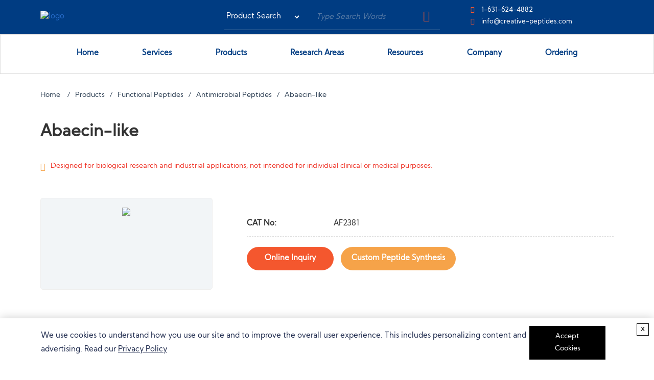

--- FILE ---
content_type: text/html; charset=utf-8
request_url: https://www.creative-peptides.com/product/abaecin-like-item-af2381-29125.html
body_size: 89582
content:
<!DOCTYPE html>
<html lang="en">

<head>
    <meta name="viewport" content="width=device-width, initial-scale=1.0" />
    <meta http-equiv="Content-Type" content="text/html; charset=utf-8" />
    <meta http-equiv="X-UA-Compatible" content="IE=edge,chrome=1" />
    
    <title>Abaecin-like - Creative Peptides</title>
    <meta name="keywords" content="Abaecin-like."/>
    <meta name="description" content="Creative Peptides offers Abaecin-like for your research. We also provide custom peptide synthesis, process development, GMP manufacturing."/>
    
    
    <link rel="canonical" href="https://www.creative-peptides.com/product/abaecin-like-item-af2381-29125.html" />

    <link href="/v3/theme/bootstrap.min.css?v=kLOoENdSXJFApJISWwjMIVvyBDJv0baZsdmx_V8Ecv0" rel="stylesheet">
    <link href="/v3/theme/header.css?v=khca6IeHSIx_fkWnpOL_f2Yc75-yriV-qnEw1sBAKVU" rel="stylesheet">
        <link href="/v3/theme/default.css?v=eBbhiDJToA1dxUUsjCSaTh9LD_SidN7sF5c_tIJsr5M" rel="stylesheet">
           <link rel="preconnect" href="https://www.gstatic.com">
            <link rel="preconnect" href="https://www.recaptcha.net">
            <link rel="preconnect" href="https://www.googletagmanager.com">
        <!-- Google Tag Manager -->
        <script>
        dataLayer = [{ "ip": "18.224.181.232" }];
        (function (w, d, s, l, i) {
            w[l] = w[l] || [];
            w[l].push({ 'gtm.start': new Date().getTime(), event: 'gtm.js' });
            var f = d.getElementsByTagName(s)[0], j = d.createElement(s), dl = l != 'dataLayer' ? '&l=' + l : '';
            j.async = true;
            j.src = 'https://www.googletagmanager.com/gtm.js?id=' + i + dl;
            f.parentNode.insertBefore(j, f);
        })(window, document, 'script', 'dataLayer', 'GTM-TJZMZB');</script>

</head>

<body>
        <!-- Google Tag Manager (noscript) -->
        <noscript><iframe src="https://www.googletagmanager.com/ns.html?id=GTM-TJZMZB&ip=18.224.181.232" height="0" width="0" style="display:none;visibility:hidden"></iframe></noscript>
        <!-- End Google Tag Manager (noscript) -->
    <header>
        <div class="head-one">
            <div class="container top-grid">
                <a class="logo-part hidden-xs" href="/">
                    <img src="/v3/images/logo-white.svg" width="240"
                         alt="logo">
                </a>
                <form class="head-search" method="get" onsubmit="javascript: return searchOnSubmit(this, 'topkeys', getSearchURL());" siq_id="autopick_1738">
                    <select class="search-sc search-select">
                        <option value="0">Product Search</option>
                        <option value="2">Google Search</option>
                    </select>
                    <input type="text" id="topkeys" name="q" class="form-control" placeholder="Type Search Words"
                           value="">
                    <button class="search-btn" type="submit"> <span class="icon-search-2"></span></button>
                </form>
                <ul class="hidden-xs top-contact">
                    <li><span class="icon-phone-hang-up"></span> <span data-usa-tel></span> </li>
                    <li><span class="icon-email-envelope"></span> <a data-usa-email-info></a> </li>
                </ul>
            </div>
        </div>

        <div class="head-nav">
            <nav class="navbar navbar-default">
                <div class="container">
                    <div class="navbar-header">
                        <button type="button" class="navbar-toggle collapsed" data-bs-toggle="collapse"
                                data-bs-target="#navbarNavDropdown" aria-expanded="false">
                            <span class="icon-bar"></span>
                            <span class="icon-bar"></span>
                            <span class="icon-bar"></span>
                        </button>
                        <a class="logo-part navbar-brand visible-xs" href="/">
                            <img src="/v3/images/logo.svg" width="190" alt="logo">
                        </a>
                    </div>
                    <div class="collapse navbar-collapse" id="navbarNavDropdown">
                        <ul class="nav navbar-nav">
                            
                     
			
              <li>
                <a href="/">Home </a>    
				          
              </li>
			       
        
               
        
                     
			
              <li>
                <a href="/services.html">Services <span class="caret"></span></a>    
				      
			          <ul  class="dropdown-menu">
                            
                    <li >
                    <a href="/services/custom-conjugation-service.html">Custom Conjugation Service <span class="caret"></span></a>
                    
                    
			 <ul  class="dropdown-menu">
                            
                    <li >
                    <a href="/services/gold-silver-nanoparticles-conjugation-service.html">Gold/Silver Nanoparticles Conjugation Service </a>
                    
      
                    
                    </li>  
        
                    <li >
                    <a href="/services/nhs-activated-peptide-conjugation-magnetic-beads.html">NHS-Activated Peptide Conjugation Magnetic Beads </a>
                    
      
                    
                    </li>  
        
                    <li >
                    <a href="/services/peptide-enzyme-conjugation.html">Peptide-enzyme Conjugation </a>
                    
      
                    
                    </li>  
        
                    <li >
                    <a href="/services/peptide-oligonucleotide-conjugation.html">Peptide-oligonucleotide Conjugation </a>
                    
      
                    
                    </li>  
        
                    <li >
                    <a href="/services/peptide-polymer-conjugation.html">Peptide-Polymer Conjugation </a>
                    
      
                    
                    </li>  
        
                    <li >
                    <a href="/services/peptides-carraier-protein-conjugation.html">Peptides-Carraier Protein Conjugation </a>
                    
      
                    
                    </li>  
        
                    <li >
                    <a href="/services/peptides-fatty-acids-conjugation.html">Peptides-Fatty Acids Conjugation </a>
                    
      
                    
                    </li>  
        
                    <li >
                    <a href="/services/peptides-imaging-agents-conjugation.html">Peptides-Imaging Agents Conjugation </a>
                    
      
                    
                    </li>  
        
                    <li >
                    <a href="/services/peptide-small-molecule-conjugation.html">Peptide-small-molecule Conjugation </a>
                    
      
                    
                    </li>  
        
                    <li >
                    <a href="/services/peptides-metal-chelates-conjugation.html">Peptides-Metal Chelates Conjugation </a>
                    
      
                    
                    </li>  
        
                    <li >
                    <a href="/services/peptide-antibody-conjugation.html">Peptide-Antibody Conjugation </a>
                    
      
                    
                    </li>  
        
                    <li >
                    <a href="/services/peptide-sirna-conjugation.html">Peptide-siRNA Conjugation </a>
                    
      
                    
                    </li>  
        
                    <li >
                    <a href="/services/peptide-dna-conjugation.html">Peptide-DNA Conjugation </a>
                    
      
                    
                    </li>  
        
                    <li >
                    <a href="/services/peptide-rna-conjugation.html">Peptide-RNA Conjugation </a>
                    
      
                    
                    </li>  
        
                    <li >
                    <a href="/services/peptide-radioisotope-conjugation-prc.html">Peptide Radioisotope Conjugation (PRC) </a>
                    
      
                    
                    </li>  
        
                  </ul>
                    
        
                    
                    </li>  
        
                    <li >
                    <a href="/services/peptide-modification-services.html">Peptide Modification Services <span class="caret"></span></a>
                    
                    
			 <ul  class="dropdown-menu">
                            
                    <li >
                    <a href="/services/pna-backbone-modification.html">PNA Backbone Modification </a>
                    
      
                    
                    </li>  
        
                    <li >
                    <a href="/services/pna-nucleobase-modification.html">PNA Nucleobase Modification </a>
                    
      
                    
                    </li>  
        
                    <li >
                    <a href="/services/peptide-n-terminal-modification.html">Peptide N-Terminal Modification </a>
                    
      
                    
                    </li>  
        
                    <li >
                    <a href="/services/peptide-c-terminal-modification.html">Peptide C-Terminal Modification </a>
                    
      
                    
                    </li>  
        
                    <li >
                    <a href="/services/biotinylated-peptides.html">Biotinylated Peptides </a>
                    
      
                    
                    </li>  
        
                    <li >
                    <a href="/services/peptide-pegylation.html">Peptide PEGylation </a>
                    
      
                    
                    </li>  
        
                    <li >
                    <a href="/services/fluorescence-and-dye-labeling-peptides.html">Fluorescence and Dye Labeling Peptides </a>
                    
      
                    
                    </li>  
        
                    <li >
                    <a href="/services/post-translational-modification.html">Post-translational Modification <span class="caret"></span></a>
                    
      
			<ul class="dropdown-menu">
                                  
                    <li><a href="/services/peptide-acetylation.html">Peptide Acetylation</a></li>
        
                    <li><a href="/services/peptide-hydroxylation.html">Peptide Hydroxylation</a></li>
        
                    <li><a href="/services/peptide-prenylation.html">Peptide Prenylation</a></li>
        
                    <li><a href="/services/peptide-sulfation.html">Peptide Sulfation</a></li>
        
                    <li><a href="/services/peptides-phosphorylation.html">Peptides Phosphorylation</a></li>
        
                                </ul>
            
        
                    
                    </li>  
        
                    <li >
                    <a href="/services/custom-labeling.html">Custom Labeling <span class="caret"></span></a>
                    
      
			<ul class="dropdown-menu">
                                  
                    <li><a href="/services/linkers-and-spacers.html">Linkers and Spacers</a></li>
        
                    <li><a href="/services/peptide-spin-labels.html">Peptide Spin Labels</a></li>
        
                    <li><a href="/services/photo-cross-linkers.html">Photo Cross Linkers</a></li>
        
                    <li><a href="/services/stable-isotope-labeled-peptides.html">Stable Isotope Labeled Peptides</a></li>
        
                                </ul>
            
        
                    
                    </li>  
        
                    <li >
                    <a href="/services/peptide-tags.html">Peptide Tags </a>
                    
      
                    
                    </li>  
        
                    <li >
                    <a href="/services/unusual-and-non-natural-amino-acids-modification.html">Unusual and Non-natural Amino Acids Modification <span class="caret"></span></a>
                    
      
			<ul class="dropdown-menu">
                                  
                    <li><a href="/services/unusual-amino-acids-modification.html">Unusual Amino Acids Modification</a></li>
        
                                </ul>
            
        
                    
                    </li>  
        
                    <li >
                    <a href="/services/peptide-lipidation.html">Peptide Lipidation </a>
                    
      
                    
                    </li>  
        
                    <li >
                    <a href="/services/cyclic-peptides-synthesis.html">Cyclic Peptides Synthesis <span class="caret"></span></a>
                    
      
			<ul class="dropdown-menu">
                                  
                    <li><a href="/services/disulfide-rich-cyclic-peptides-and-their-therapeutic-potentials.html">Disulfide-rich Cyclic Peptides</a></li>
        
                                </ul>
            
        
                    
                    </li>  
        
                    <li >
                    <a href="/services/amino-acid-modifications.html">Amino Acid Modifications </a>
                    
      
                    
                    </li>  
        
                  </ul>
                    
        
                    
                    </li>  
        
                    <li >
                    <a href="/services/peptide-based-delivery-platform.html">Peptide-based Delivery Platform </a>
                    
                    
                    
                    </li>  
        
                    <li >
                    <a href="/services/peptide-analysis-services.html">Peptide Analysis Services <span class="caret"></span></a>
                    
                    
			 <ul  class="dropdown-menu">
                            
                    <li >
                    <a href="/services/biological-testing.html">Biological Testing </a>
                    
      
                    
                    </li>  
        
                    <li >
                    <a href="/services/chemical-physical-analyses.html">Chemical & Physical Analyses <span class="caret"></span></a>
                    
      
			<ul class="dropdown-menu">
                                  
                    <li><a href="/services/disulfide-bridges-determination.html">Disulfide Bridges Determination</a></li>
        
                    <li><a href="/services/peptide-crystallization.html">Peptide Crystallization</a></li>
        
                                </ul>
            
        
                    
                    </li>  
        
                    <li >
                    <a href="/services/surface-plasmon-resonance-imaging-spri-service.html">Surface Plasmon Resonance Imaging (SPRi) Service <span class="caret"></span></a>
                    
      
			<ul class="dropdown-menu">
                                  
                    <li><a href="/services/antibody-protein-bacteria-interactions.html">Antibody (Protein)-Bacteria Interactions</a></li>
        
                    <li><a href="/services/antigen-antibody-interaction-service.html">Antigen-Antibody Interaction Service</a></li>
        
                    <li><a href="/services/protein-carbohydrates-interactions.html">Protein-carbohydrates Interactions</a></li>
        
                    <li><a href="/services/protein-dna-interactions.html">Protein-DNA Interactions</a></li>
        
                    <li><a href="/services/protein-protein-interactions.html">Protein-Protein Interactions</a></li>
        
                                </ul>
            
        
                    
                    </li>  
        
                    <li >
                    <a href="/services/epitope-mapping-services.html">Epitope Mapping Services <span class="caret"></span></a>
                    
      
			<ul class="dropdown-menu">
                                  
                    <li><a href="/services/high-resolution-conformational-epitope-mapping.html">High Resolution Conformational Epitope Mapping</a></li>
        
                    <li><a href="/services/high-throughput-peptide-epitope-mapping.html">High-Throughput Peptide Epitope Mapping</a></li>
        
                    <li><a href="/services/peptide-array-based-epitope-mapping.html">Peptide Array-Based Epitope Mapping</a></li>
        
                    <li><a href="/services/peptide-epitope-substitution-scans.html">Peptide Epitope Substitution Scans</a></li>
        
                                </ul>
            
        
                    
                    </li>  
        
                    <li >
                    <a href="/services/peptide-characterization.html">Peptide Characterization <span class="caret"></span></a>
                    
      
			<ul class="dropdown-menu">
                                  
                    <li><a href="/services/analytical-method-development-and-validation.html">Analytical Method Development and Validation</a></li>
        
                    <li><a href="/services/peptide-mass-fingerprinting.html">Peptide Mass Fingerprinting</a></li>
        
                    <li><a href="/services/structure-activity-relationship-sar-analysis.html">Structure Activity Relationship (SAR) Analysis</a></li>
        
                    <li><a href="/services/characterization-of-peptides.html">Characterization of Peptides</a></li>
        
                                </ul>
            
        
                    
                    </li>  
        
                    <li >
                    <a href="/services/peptide-library-and-array.html">Peptide Library and Array </a>
                    
      
                    
                    </li>  
        
                    <li >
                    <a href="/services/peptide-profiling.html">Peptide Profiling </a>
                    
      
                    
                    </li>  
        
                    <li >
                    <a href="/services/amino-acid-analysis-services.html">Amino Acid Analysis Services </a>
                    
      
                    
                    </li>  
        
                    <li >
                    <a href="/services/peptide-purification-service.html">Peptide Purification Service </a>
                    
      
                    
                    </li>  
        
                  </ul>
                    
        
                    
                    </li>  
        
                    <li >
                    <a href="/services/targeting-peptide-custom-services.html">Targeting Peptide Custom Services <span class="caret"></span></a>
                    
                    
			 <ul  class="dropdown-menu">
                            
                    <li >
                    <a href="/services/targeting-peptide-custom-synthesis.html">Targeting Peptide Custom Synthesis </a>
                    
      
                    
                    </li>  
        
                    <li >
                    <a href="/services/targeting-peptide-design-and-screening.html">Targeting Peptide Design and Screening </a>
                    
      
                    
                    </li>  
        
                    <li >
                    <a href="/services/targeting-peptide-modification-and-conjugation.html">Targeting Peptide Modification and Conjugation </a>
                    
      
                    
                    </li>  
        
                    <li >
                    <a href="/services/targeting-peptide-quality-testing-and-purification.html">Targeting Peptide Quality Testing and Purification </a>
                    
      
                    
                    </li>  
        
                    <li >
                    <a href="/services/targeted-delivery-system-customization-services.html">Targeted Delivery System Customization Services </a>
                    
      
                    
                    </li>  
        
                  </ul>
                    
        
                    
                    </li>  
        
                    <li >
                    <a href="/services/pharmaceutical-peptides-services.html">Pharmaceutical Peptides Services <span class="caret"></span></a>
                    
                    
			 <ul  class="dropdown-menu">
                            
                    <li >
                    <a href="/services/peptide-drug-screening-service.html">Peptide Drug High-Throughput Screening Service </a>
                    
      
                    
                    </li>  
        
                    <li >
                    <a href="/services/peptide-drug-discovery.html">Peptide Drug Discovery </a>
                    
      
                    
                    </li>  
        
                    <li >
                    <a href="/services/peptide-drug-bioconjugations.html">Peptide Drug Conjugates </a>
                    
      
                    
                    </li>  
        
                    <li >
                    <a href="/services/peptide-lead-optimization.html">Peptide Lead Optimization </a>
                    
      
                    
                    </li>  
        
                    <li >
                    <a href="/services/formulation-development.html">Formulation Development </a>
                    
      
                    
                    </li>  
        
                    <li >
                    <a href="/services/novel-formulation-approaches.html">Novel Formulation Approaches </a>
                    
      
                    
                    </li>  
        
                    <li >
                    <a href="/services/peptide-mediated-trans-bbb-delivery-service.html">Peptide-mediated Trans-BBB Delivery Service </a>
                    
      
                    
                    </li>  
        
                    <li >
                    <a href="/services/total-peptide-library-construction-technology.html">Total Peptide Library Construction Technology </a>
                    
      
                    
                    </li>  
        
                    <li >
                    <a href="/services/peptide-api-development.html">Peptide API Development </a>
                    
      
                    
                    </li>  
        
                  </ul>
                    
        
                    
                    </li>  
        
                    <li >
                    <a href="/services/peptide-synthesis-services.html">Peptide Synthesis Services <span class="caret"></span></a>
                    
                    
			 <ul  class="dropdown-menu">
                            
                    <li >
                    <a href="/services/branched-peptides-synthesis.html">Branched Peptides Synthesis </a>
                    
      
                    
                    </li>  
        
                    <li >
                    <a href="/services/custom-peptide-design.html">Custom Peptide Design <span class="caret"></span></a>
                    
      
			<ul class="dropdown-menu">
                                  
                    <li><a href="/services/de-novo-peptide-design.html">De novo Peptide Design</a></li>
        
                    <li><a href="/services/peptide-antigen-design.html">Peptide Antigen Design</a></li>
        
                    <li><a href="/services/peptide-target-binder-development.html">Peptide Target Binder Development</a></li>
        
                    <li><a href="/services/stapled-peptide-design.html">Stapled Peptide Design</a></li>
        
                    <li><a href="/services/peptide-library-design.html">Peptide Library Design</a></li>
        
                    <li><a href="/services/cell-penetrating-peptides-synthesis-services.html">Cell Penetrating Peptide Design and Synthesis Services</a></li>
        
                    <li><a href="/services/peptide-linker-design.html">Peptide Linker Design</a></li>
        
                    <li><a href="/services/designing-peptides-for-antibody-production.html">Designing Peptides for Antibody Production</a></li>
        
                                </ul>
            
        
                    
                    </li>  
        
                    <li >
                    <a href="/services/custom-peptide-synthesis.html">Custom Peptide Synthesis <span class="caret"></span></a>
                    
      
			<ul class="dropdown-menu">
                                  
                    <li><a href="/services/custom-bridged-nucleic-acid-synthesis.html">Custom Bridged Nucleic Acid Synthesis</a></li>
        
                    <li><a href="/services/custom-locked-nucleic-acid-synthesis.html">Custom Locked Nucleic Acid Synthesis</a></li>
        
                    <li><a href="/services/custom-mhc-peptides-tetramer-service.html">Custom MHC-peptides Tetramer Service</a></li>
        
                    <li><a href="/services/large-scale-peptide-synthesis.html">Large Scale Peptide Synthesis</a></li>
        
                    <li><a href="/services/long-peptides-synthesis.html">Long Peptides Synthesis</a></li>
        
                    <li><a href="/services/oligopeptide-synthesis.html">Oligopeptide Synthesis</a></li>
        
                    <li><a href="/services/peptoid-synthesis.html">Peptoid Synthesis</a></li>
        
                    <li><a href="/services/recombinant-peptide-synthesis.html">Recombinant Peptide Synthesis</a></li>
        
                    <li><a href="/services/stapled-peptide-synthesis.html">Stapled Peptide Synthesis</a></li>
        
                    <li><a href="/services/peptide-nucleic-acid-synthesis-service.html">Peptide Nucleic Acids Synthesis</a></li>
        
                    <li><a href="/services/glycopeptides-synthesis-services.html">Glycopeptides Synthesis Service</a></li>
        
                    <li><a href="/services/click-chemistry-peptides.html">Click Chemistry Peptides</a></li>
        
                    <li><a href="/services/special-antigen-peptides-services.html">Special Antigen Peptides Service</a></li>
        
                    <li><a href="/services/custom-peptide-inhibitors-synthesis-service.html">Custom Peptide Inhibitors Synthesis Service</a></li>
        
                    <li><a href="/services/combinatorial-peptide-synthesis.html">Combinatorial Peptide Synthesis</a></li>
        
                                </ul>
            
        
                    
                    </li>  
        
                    <li >
                    <a href="/services/peptidomimetics-service.html">Peptidomimetics Service </a>
                    
      
                    
                    </li>  
        
                    <li >
                    <a href="/services/amino-acid-synthesis.html">Amino Acid Synthesis </a>
                    
      
                    
                    </li>  
        
                    <li >
                    <a href="/services/dipeptide-synthesis.html">Dipeptide Synthesis </a>
                    
      
                    
                    </li>  
        
                    <li >
                    <a href="/services/tripeptide-synthesis.html">Tripeptide Synthesis </a>
                    
      
                    
                    </li>  
        
                    <li >
                    <a href="/services/macrocyclic-peptides-synthesis.html">Macrocyclic Peptides Synthesis </a>
                    
      
                    
                    </li>  
        
                  </ul>
                    
        
                    
                    </li>  
        
                    <li >
                    <a href="/services/custom-gmp-peptide-synthesis-services.html">GMP Service <span class="caret"></span></a>
                    
                    
			 <ul  class="dropdown-menu">
                            
                    <li >
                    <a href="/services/neoantigen-peptides-vaccine-service.html">Neoantigen Peptides Vaccine Service </a>
                    
      
                    
                    </li>  
        
                    <li >
                    <a href="/services/gmp-grade-peptide-synthesis.html">GMP Grade Peptide Synthesis <span class="caret"></span></a>
                    
      
			<ul class="dropdown-menu">
                                  
                    <li><a href="/services/cosmetic-peptides.html">Cosmetic Peptides</a></li>
        
                                </ul>
            
        
                    
                    </li>  
        
                  </ul>
                    
        
                    
                    </li>  
        
                    <li >
                    <a href="/services/creative-peptides-design-platform.html">Creative Peptides Design Platform </a>
                    
                    
                    
                    </li>  
        
                    <li >
                    <a href="/services/intracellular-delivery-system-icdstm.html">IntraCellular Delivery System(ICDS™) </a>
                    
                    
                    
                    </li>  
        
                    <li >
                    <a href="/services/protein-glycosylation.html">Protein Glycosylation </a>
                    
                    
                    
                    </li>  
        
                    <li >
                    <a href="/services/cgmp-peptide-service.html">cGMP Peptide Service </a>
                    
                    
                    
                    </li>  
        
                    <li >
                    <a href="/services/peptide-cdmo.html">Peptide CDMO </a>
                    
                    
                    
                    </li>  
        
                    <li >
                    <a href="/services/peptide-library-construction-and-screening.html">Peptide Library Construction and Screening <span class="caret"></span></a>
                    
                    
			 <ul  class="dropdown-menu">
                            
                    <li >
                    <a href="/services/phage-display-peptide-library.html">Phage Display Peptide Library </a>
                    
      
                    
                    </li>  
        
                    <li >
                    <a href="/services/ai-based-peptide-drug-discovery-and-structure-analysis-platform.html">AI-based Peptide Drug Discovery and Structure Analysis Platform </a>
                    
      
                    
                    </li>  
        
                    <li >
                    <a href="/services/animal-peptide-library.html">Animal Peptide Library </a>
                    
      
                    
                    </li>  
        
                    <li >
                    <a href="/services/metabolite-identification-platform.html">Metabolite Identification Platform </a>
                    
      
                    
                    </li>  
        
                    <li >
                    <a href="/services/nanocyclic-peptide-library.html">Nanocyclic Peptide Library </a>
                    
      
                    
                    </li>  
        
                    <li >
                    <a href="/services/peptide-chip-screening-platform.html">Peptide Chip Screening Platform </a>
                    
      
                    
                    </li>  
        
                    <li >
                    <a href="/services/peptide-drug-3d-cell-efficacy-test-platform.html">Peptide Drug 3D Cell Efficacy Test Platform </a>
                    
      
                    
                    </li>  
        
                    <li >
                    <a href="/services/peptide-drug-ai-design-and-screening-platform.html">Peptide Drug AI Design and Screening Platform </a>
                    
      
                    
                    </li>  
        
                    <li >
                    <a href="/services/peptide-drug-gene-construction-and-expression-platform.html">Peptide Drug Gene Construction and Expression Platform </a>
                    
      
                    
                    </li>  
        
                    <li >
                    <a href="/services/peptide-drugs-blood-brain-barrier-permeability-test-platform.html">Peptide Drugs Blood-brain Barrier Permeability Test Platform </a>
                    
      
                    
                    </li>  
        
                    <li >
                    <a href="/services/peptide-screening-services.html">Peptide Screening Services </a>
                    
      
                    
                    </li>  
        
                    <li >
                    <a href="/services/target-protein-expression-and-cell-line-construction-platform.html">Target Protein Expression and Cell Line Construction Platform </a>
                    
      
                    
                    </li>  
        
                    <li >
                    <a href="/services/virtual-peptide-library.html">Virtual Peptide Library </a>
                    
      
                    
                    </li>  
        
                  </ul>
                    
        
                    
                    </li>  
        
                        </ul>
                    
            
              </li>
			       
        
               
        
                     
			
              <li>
                <a href="/products.html">Products <span class="caret"></span></a>    
				      
			          <ul  class="dropdown-menu">
                            
                    <li >
                    <a href="/product/amino-acids-131.html">Amino Acids <span class="caret"></span></a>
                    
                    
			 <ul  class="dropdown-menu">
                            
                    <li >
                    <a href="/product/amino-acids-derivatives-44.html">Amino Acids & Derivatives </a>
                    
      
                    
                    </li>  
        
                    <li >
                    <a href="/product/glycosylated-amino-acids-246.html">Glycosylated Amino Acids </a>
                    
      
                    
                    </li>  
        
                    <li >
                    <a href="/product/protected-amino-acids-45.html">Protected Amino Acids </a>
                    
      
                    
                    </li>  
        
                    <li >
                    <a href="/product/stable-isotope-labeled-amino-acids-286.html">Stable Isotope Labeled Amino Acids </a>
                    
      
                    
                    </li>  
        
                    <li >
                    <a href="/product/other-amino-acids-47.html">Other Amino Acids </a>
                    
      
                    
                    </li>  
        
                  </ul>
                    
        
                    
                    </li>  
        
                    <li >
                    <a href="/product/therapeutic-peptides-21.html">Therapeutic Peptides <span class="caret"></span></a>
                    
                    
			 <ul  class="dropdown-menu">
                            
                    <li >
                    <a href="/product/apis-150.html">APIs </a>
                    
      
                    
                    </li>  
        
                    <li >
                    <a href="/product/cyclic-peptides.html">Cyclic Peptides </a>
                    
      
                    
                    </li>  
        
                    <li >
                    <a href="/product/peptide-inhibitors-23.html">Peptide Inhibitors </a>
                    
      
                    
                    </li>  
        
                    <li >
                    <a href="/product/tumor-antigen-derived-peptides-294.html">Tumor Antigen Derived Peptides </a>
                    
      
                    
                    </li>  
        
                  </ul>
                    
        
                    
                    </li>  
        
                    <li >
                    <a href="/product/cosmetic-peptides-177.html">Cosmetic Peptides <span class="caret"></span></a>
                    
                    
			 <ul  class="dropdown-menu">
                            
                    <li >
                    <a href="/product/anti-aging-143.html">Anti-aging </a>
                    
      
                    
                    </li>  
        
                    <li >
                    <a href="/product/anti-pigmentation-148.html">Anti-pigmentation </a>
                    
      
                    
                    </li>  
        
                    <li >
                    <a href="/product/anti-wrinkle-1059.html">Anti-wrinkle </a>
                    
      
                    
                    </li>  
        
                    <li >
                    <a href="/product/eye-care-191.html">Eye Care </a>
                    
      
                    
                    </li>  
        
                    <li >
                    <a href="/product/hair-growth-210.html">Hair Growth </a>
                    
      
                    
                    </li>  
        
                    <li >
                    <a href="/product/others-37.html">Others Cosmetic Peptides </a>
                    
      
                    
                    </li>  
        
                  </ul>
                    
        
                    
                    </li>  
        
                    <li >
                    <a href="/product/functional-peptides-38.html">Functional Peptides <span class="caret"></span></a>
                    
                    
			 <ul  class="dropdown-menu">
                            
                    <li >
                    <a href="/product/antimicrobial-peptides-146.html">Antimicrobial Peptides </a>
                    
      
                    
                    </li>  
        
                    <li >
                    <a href="/product/blocking-peptides-1031.html">Blocking Peptides </a>
                    
      
                    
                    </li>  
        
                    <li >
                    <a href="/product/cell-penetrating-peptides-169.html">Cell Penetrating Peptides </a>
                    
      
                    
                    </li>  
        
                    <li >
                    <a href="/research-areas/chelate-peptides-dota-related-peptides.html">Chelate Peptides (DOTA related peptides) </a>
                    
      
                    
                    </li>  
        
                    <li >
                    <a href="/product/mhc-peptide-tetramer-247.html">MHC-Peptide Tetramer </a>
                    
      
                    
                    </li>  
        
                    <li >
                    <a href="/product/peptide-nucleic-acid-pna.html">Peptide Nucleic Acid (PNA) </a>
                    
      
                    
                    </li>  
        
                    <li >
                    <a href="/product/targeting-peptides.html">Targeting Peptides </a>
                    
      
                    
                    </li>  
        
                  </ul>
                    
        
                    
                    </li>  
        
                    <li >
                    <a href="/product/high-throughput-screening-peptide-tools-29.html">High-throughput Screening Peptide Tools <span class="caret"></span></a>
                    
                    
			 <ul  class="dropdown-menu">
                            
                    <li >
                    <a href="/product/microarrays-31.html">Microarrays </a>
                    
      
                    
                    </li>  
        
                    <li >
                    <a href="/product/pool-30.html">Pool </a>
                    
      
                    
                    </li>  
        
                  </ul>
                    
        
                    
                    </li>  
        
                    <li >
                    <a href="/product/catalog-peptides-25.html">Catalog Peptides <span class="caret"></span></a>
                    
                    
			 <ul  class="dropdown-menu">
                            
                    <li >
                    <a href="/product/amylins-iapp-and-fragments-132.html">Amylins (IAPP) and Fragments </a>
                    
      
                    
                    </li>  
        
                    <li >
                    <a href="/product/checkpoint-inhibitors-170.html">Checkpoint Inhibitors </a>
                    
      
                    
                    </li>  
        
                    <li >
                    <a href="/product/amyloid-1-42-1-40-1-46-and-fragments-134.html">β-Amyloid (1-42), (1-40), (1-46) and Fragments </a>
                    
      
                    
                    </li>  
        
                  </ul>
                    
        
                    
                    </li>  
        
                    <li >
                    <a href="javascript:void(0);">Other Products <span class="caret"></span></a>
                    
                    
			 <ul  class="dropdown-menu">
                            
                    <li >
                    <a href="/product/fluorescent-labeling-reagents-49.html">Fluorescent Labeling Reagents </a>
                    
      
                    
                    </li>  
        
                    <li >
                    <a href="/product/microbial-fermentation-products-595.html">Microbial Fermentation Products </a>
                    
      
                    
                    </li>  
        
                    <li >
                    <a href="/product/nucleotides-and-nucleosides-50.html">Nucleotides and Nucleosides </a>
                    
      
                    
                    </li>  
        
                    <li >
                    <a href="/product/others-596.html">Others </a>
                    
      
                    
                    </li>  
        
                  </ul>
                    
        
                    
                    </li>  
        
                        </ul>
                    
            
              </li>
			       
        
               
        
                     
			
              <li>
                <a href="/research-areas.html">Research Areas <span class="caret"></span></a>    
				      
			          <ul  class="dropdown-menu">
                            
                    <li >
                    <a href="/research-areas/peptides-in-alzheimer-s-disease.html">Alzheimer's Disease <span class="caret"></span></a>
                    
                    
			 <ul  class="dropdown-menu">
                            
                    <li >
                    <a href="/product/amyloid-app-precursor-770-fragments-136.html">Amyloid (APP) Precursor 770 Fragments </a>
                    
      
                    
                    </li>  
        
                    <li >
                    <a href="/product/fret-substrates-198.html">FRET-Substrates </a>
                    
      
                    
                    </li>  
        
                    <li >
                    <a href="/product/labeled-amyloid-peptides-233.html">Labeled Amyloid Peptides </a>
                    
      
                    
                    </li>  
        
                    <li >
                    <a href="/product/modified-amyloids-248.html">Modified Amyloids </a>
                    
      
                    
                    </li>  
        
                    <li >
                    <a href="/product/modifiers-of-a-aggregation-58.html">Modifiers of Aβ-Aggregation </a>
                    
      
                    
                    </li>  
        
                    <li >
                    <a href="/product/tau-fragments-59.html">Tau Fragments </a>
                    
      
                    
                    </li>  
        
                    <li >
                    <a href="/product/various-products-alzheimer-s-disease-298.html">Various Products / Alzheimer's Disease </a>
                    
      
                    
                    </li>  
        
                    <li >
                    <a href="/product/amyloid-1-42-1-40-1-46-and-fragments-134.html">β-Amyloid (1-42), (1-40), (1-46) and Fragments </a>
                    
      
                    
                    </li>  
        
                    <li >
                    <a href="/product/amyloid-hfip-treated-and-salts-hci-tfa-137.html">β-Amyloid (HFIP-treated) and Salts (HCI,TFA) </a>
                    
      
                    
                    </li>  
        
                    <li >
                    <a href="/product/amyloid-mutations-63.html">β-Amyloid Mutations </a>
                    
      
                    
                    </li>  
        
                    <li >
                    <a href="/product/and-secretase-inhibitors-139.html">β-and γ-Secretase Inhibitors </a>
                    
      
                    
                    </li>  
        
                  </ul>
                    
        
                    
                    </li>  
        
                    <li >
                    <a href="/research-areas/cancer-research.html">Cancer Research <span class="caret"></span></a>
                    
                    
			 <ul  class="dropdown-menu">
                            
                    <li >
                    <a href="/product/checkpoint-inhibitors-170.html">Checkpoint Inhibitors </a>
                    
      
                    
                    </li>  
        
                    <li >
                    <a href="/product/fibronectin-fragments-rgd-peptides-197.html">Fibronectin Fragments / RGD Peptides </a>
                    
      
                    
                    </li>  
        
                    <li >
                    <a href="/product/growth-factors-and-analogs-206.html">Growth Factors and Analogs </a>
                    
      
                    
                    </li>  
        
                    <li >
                    <a href="/product/luteinizing-hormone-releasing-hormone-lhrh-and-analogs-239.html">Luteinizing Hormone-Releasing Hormone (LHRH) and Analogs </a>
                    
      
                    
                    </li>  
        
                    <li >
                    <a href="/product/matrix-metalloproteinase-mmp-inhibitors-substrates-242.html">Matrix Metalloproteinase (MMP) Inhibitors & Substrates </a>
                    
      
                    
                    </li>  
        
                    <li >
                    <a href="/product/melanoma-peptide-sequences-246.html">Melanoma Peptide Sequences </a>
                    
      
                    
                    </li>  
        
                    <li >
                    <a href="/product/somatostatin-analogs-285.html">Somatostatin & Analogs </a>
                    
      
                    
                    </li>  
        
                    <li >
                    <a href="/product/tyrosinase-sequences-296.html">Tyrosinase Sequences </a>
                    
      
                    
                    </li>  
        
                    <li >
                    <a href="/product/various-products-cancer-research-299.html">Various Products / Cancer Research </a>
                    
      
                    
                    </li>  
        
                  </ul>
                    
        
                    
                    </li>  
        
                    <li >
                    <a href="/covid-19-services-and-products.html">COVID-19 </a>
                    
                    
                    
                    </li>  
        
                    <li >
                    <a href="/research-areas/peptides-for-drug-delivery.html">Peptides for Drug Delivery <span class="caret"></span></a>
                    
                    
			 <ul  class="dropdown-menu">
                            
                    <li >
                    <a href="/research-areas/peptide-linkers.html">Peptide Linkers </a>
                    
      
                    
                    </li>  
        
                    <li >
                    <a href="/research-areas/responsive-peptides.html">Responsive Peptides </a>
                    
      
                    
                    </li>  
        
                    <li >
                    <a href="/research-areas/self-assembling-peptides.html">Self-Assembling Peptides </a>
                    
      
                    
                    </li>  
        
                    <li >
                    <a href="/research-areas/targeted-peptides.html">Targeted Peptides </a>
                    
      
                    
                    </li>  
        
                  </ul>
                    
        
                    
                    </li>  
        
                    <li >
                    <a href="/research-areas/peptides-in-diabetes.html">Peptides in Diabetes <span class="caret"></span></a>
                    
                    
			 <ul  class="dropdown-menu">
                            
                    <li >
                    <a href="/product/amylins-iapp-and-fragments-132.html">Amylins (IAPP) and Fragments </a>
                    
      
                    
                    </li>  
        
                    <li >
                    <a href="/product/chromogranin-a-pancreastatin-173.html">Chromogranin A/ Pancreastatin </a>
                    
      
                    
                    </li>  
        
                    <li >
                    <a href="/product/exendins-and-fragments-190.html">Exendins and Fragments </a>
                    
      
                    
                    </li>  
        
                    <li >
                    <a href="/product/gastric-inhibitory-polypeptide-and-fragments-200.html">Gastric Inhibitory Polypeptide and Fragments </a>
                    
      
                    
                    </li>  
        
                    <li >
                    <a href="/product/ghrelin-peptides-202.html">Ghrelin Peptides </a>
                    
      
                    
                    </li>  
        
                    <li >
                    <a href="/product/glucagons-and-glucagon-like-peptides-glp-1-glp-2-203.html">Glucagons and Glucagon-Like Peptides (GLP-1 / GLP-2) </a>
                    
      
                    
                    </li>  
        
                    <li >
                    <a href="/product/insulin-c-peptides-225.html">Insulin C-Peptides </a>
                    
      
                    
                    </li>  
        
                    <li >
                    <a href="/product/insulin-like-growth-factors-igf-fragments-related-peptides-226.html">Insulin-Like Growth Factors (IGF), Fragments & Related Peptides </a>
                    
      
                    
                    </li>  
        
                    <li >
                    <a href="/product/various-products-diabetes-300.html">Various Products / Diabetes </a>
                    
      
                    
                    </li>  
        
                  </ul>
                    
        
                    
                    </li>  
        
                    <li >
                    <a href="/research-areas/chelate-peptides-dota-related-peptides.html">Chelate Peptides (DOTA related peptides) </a>
                    
                    
                    
                    </li>  
        
                    <li >
                    <a href="/research-areas/hiv-related-peptides.html">HIV Related Peptides </a>
                    
                    
                    
                    </li>  
        
                    <li >
                    <a href="/research-areas/immunotherapy-cell-therapy.html">Immunotherapy & Cell Therapy </a>
                    
                    
                    
                    </li>  
        
                    <li >
                    <a href="/research-areas/cvd-related-peptides.html">CVD Related Peptides </a>
                    
                    
                    
                    </li>  
        
                        </ul>
                    
            
              </li>
			       
        
               
        
                     
			
              <li>
                <a href="/resource.html">Resources </a>    
				          
              </li>
			       
        
               
        
                     
			
              <li>
                <a href="javascript:void(0);">Company <span class="caret"></span></a>    
				      
			          <ul  class="dropdown-menu">
                            
                    <li >
                    <a href="/about-us.html">About Us </a>
                    
                    
                    
                    </li>  
        
                    <li >
                    <a href="/contact-us.html">Contact Us </a>
                    
                    
                    
                    </li>  
        
                    <li >
                    <a href="/events.html">Events </a>
                    
                    
                    
                    </li>  
        
                        </ul>
                    
            
              </li>
			       
        
               
        
                     
			
              <li>
                <a href="/orderonline">Ordering </a>    
				          
              </li>
			       
        
               
        

                        </ul>
                    </div>
                </div>
            </nav>
        </div>
    </header>
    
<div class="container">
    <div class="bread-box">
        <ol class="breadcrumb">
            <li><a href="/">Home</a> </li> <li><a href="/products.html">Products</a></li><li><a href="/product/functional-peptides-38.html">Functional Peptides</a></li><li><a href="/product/antimicrobial-peptides-146.html">Antimicrobial Peptides</a></li><li>Abaecin-like</li>
        </ol>
    </div>
    <h1 class="title-name">Abaecin-like</h1>
</div>

	         <div class="container">
			       
			     <div class="note-warning"><span class="icon-warning-1"> </span> Designed for biological research and industrial applications, not intended for individual clinical or medical purposes.</div>
				 <div class="grid" style="--rate: 30% 64%;align-items: center">
                    <div class="detail-pic">
                      <img src="/v3/images/logo-gray.svg"> 
                     </div>
                     <div class="detail-one">
					       <p><strong>CAT No:</strong> <span>AF2381</span></p>
                           
                           
                           
						   <div class="detail-inquiry"> 
						      <button class="pro-inquiry" data-bs-toggle="modal" data-bs-target="#price-inquiry">  Online Inquiry </button>
                                <a href="/services/custom-peptide-synthesis.html" class="pro-custom">Custom Peptide Synthesis</a>
                           </div>
				     </div>
                 </div>
				  <a href="/services/cgmp-peptide-service.html" class="detail-two">
                     <div class="grid mb-0">
                        <div class="big-title">cGMP Peptide</div>
                        <div>
                            <ul class="mb-0 noul">
                               <li>Registration of APIs</li>
                               <li>CMC information required for an IND</li>
                            </ul>
                        </div>
                        <div>
                            <ul class="mb-0 noul">
                               <li>IND and NDA support</li>
                               <li> Drug master files (DMF) filing</li>
                            </ul>
                       </div>

                    </div>
                  </a>
			 </div>
			  <div class="detail-bg">
				     <div class="container">
					     <ul class="nav nav-tabs detail-nav">
                              
		           <li>
                       <button class="active" data-bs-target="#Specification" data-bs-toggle="tab">
                          Specification
                       </button>
                  </li>
		    	
							 
							 
                                
			    <li>
                     <button data-bs-target="#Technical-Data" data-bs-toggle="tab">
                       Technical Data
                     </button>
               </li>
			
                                     
			<li>
                <button data-bs-target="#Publications" data-bs-toggle="tab">
                    Publications
                </button>
            </li>
			
                                       
			<li>
                <button data-bs-target="#Q-A" data-bs-toggle="tab">
                    Customer reviews and Q&A
                </button>
            </li>
		
                         </ul>
						 <div class="tab-content detail-content">
                             
			  <div role="tabpanel" class="tab-pane fade show active" id="Specification" tabindex="0">
                    
		         <div class="grid">
                    <strong>
                      Sequence
                    </strong>
                    <div>
                      PPRPGQSKPFPSFPGHGPFNPKIQWPYPLPNPGH
                    </div>
                </div>
		
		         <div class="grid">
                    <strong>
                      Activity
                    </strong>
                    <div>
                      Antimicrobial
                    </div>
                </div>
		
              </div>	            
            
							 
						     
                             
		      <div role="tabpanel" class="tab-pane fade" id="Technical-Data" tabindex="0">
                
		         <div class="grid">
                    <strong>
                      Host Chemicals
                    </strong>
                    <div>
                      Bombus impatiens
                    </div>
                </div>
		
		         <div class="grid">
                    <strong>
                      Length
                    </strong>
                    <div>
                      34
                    </div>
                </div>
		
            </div>
            
                             
			       <div role="tabpanel" class="tab-pane fade" id="Publications" tabindex="0">
                      
                            
			            <p><a href="/publication/32">1. Myotropic activity and immunolocalization of selected neuropeptides of the burying beetle Nicrophorus vespilloides (Coleoptera: Silphidae)</a></p>
            
			            <p><a href="/publication/31">2. The effect of sex on immune responses to a homocitrullinated peptide in the DR4-transgenic mouse model of Rheumatoid Arthritis</a></p>
            
			            <p><a href="/publication/37">3. Effect of Short-Term Desiccation, Recovery Time, and CAPA-PVK Neuropeptide on the Immune System of the Burying Beetle Nicrophorus vespilloides</a></p>
            
			            <p><a href="/publication/42">4. Characterization of Novel P-Selectin Targeted Complement Inhibitors in Murine Models of Hindlimb Injury and Transplantation</a></p>
            
			            <p><a href="/publication/26">5. Peptides as Active Ingredients: A Challenge for Cosmeceutical Industry</a></p>
            
            
                   </div>
            
							 
<div role="tabpanel" class="tab-pane" id="Q-A">
	<p class="text-center">
		<button class="write-review" data-bs-toggle="modal" data-bs-target="#write-review">
			<span class="icon-edit">
			</span>
			Write a review
		</button>
		<button class="write-review" data-bs-toggle="modal" data-bs-target="#ask-question">
			<span class="icon-communication">
			</span>
			Ask a question
		</button>
	</p>
	<div class="modal review-modal fade" id="write-review" tabindex="-1" role="dialog"
	style="display: none;">
		<div class="modal-dialog" role="document">
			<div class="modal-content">
				<div class="modal-header">
					<button type="button" class="close" data-bs-dismiss="modal" aria-label="Close">
						<span aria-hidden="true">
							×
						</span>
					</button>
					<div class="modal-title">
						My Review forAbaecin-like
					</div>
				</div>
				<div class="modal-body">
					<p class="red">
						Required fields are marked with*
					</p>
							<form id="custom-reviews-INQUIRYPRODUCT-048Z2V" name="custom-reviews-INQUIRYPRODUCT-048Z2V" method="post"
    action="/inquiryinfo?vt=gv&vctag=custom-reviews-INQUIRYPRODUCT-048Z2V" autocomplete="off"
    class="row inquiy-part">
    <input type="hidden" name="mailid" value="customer">
    <div class="form-group col-md-12">
        <label>Review Headline <span class="red">*</span></label>
        <input name="topic" class="form-control" placeholder="Give your review a title ...">
    </div>
    <div class="form-group col-md-12">
        <label>Comments <span class="red">*</span></label>
        <textarea name="I_{SECTION:[Reviews]}Content" rows="3" class="form-control" required
            placeholder="Tell us about your product experiences ..."></textarea>
    </div>
    <h4 class="col-md-12">Basic Information</h4>
    <hr>
    <div class="form-group col-md-6">
        <label>Name </label>
        <input type="text" name="I_{SECTION:[Contact Information]}Name" class="form-control" placeholder="Name">
    </div>
    <div class="form-group col-md-6">
        <label>Email <span class="red">*</span></label>
        <input type="email" name="I_{SECTION:[Contact Information]}Email" required class="form-control"
            placeholder="Email *">
    </div>
    <div class="form-group col-md-6">
        <label>Phone </label>
        <input type="text" name="I_{SECTION:[Contact Information]}Phone" class="form-control" placeholder="Phone">
    </div>
    <div class="col-md-12">
        <button type="submit" class="inquiry-submit">SUBMIT</button>
    </div>
</form>

				</div>
			</div>
		</div>
	</div>
	<div class="modal review-modal fade" id="ask-question" tabindex="-1" role="dialog">
		<div class="modal-dialog" role="document">
			<div class="modal-content">
				<div class="modal-header">
					<button type="button" class="close" data-bs-dismiss="modal" aria-label="Close">
						<span aria-hidden="true">
							×
						</span>
					</button>
					<div class="modal-title">
						Ask a Question forAbaecin-like
					</div>
				</div>
				<div class="modal-body">
					<p class="red">
						Required fields are marked with*
					</p>
							<form id="custom-qa-INQUIRYPRODUCT-P66X02" name="custom-qa-INQUIRYPRODUCT-P66X02" method="post"
    action="/inquiryinfo?vt=gv&vctag=custom-qa-INQUIRYPRODUCT-P66X02" autocomplete="off"
    class="row inquiy-part">
    <input type="hidden" name="mailid" value="customer">
    <div class="form-group col-md-12">
        <label>Question <span class="red">*</span></label>
        <textarea name="topic" rows="3" class="form-control" required placeholder="Ask a question ..."></textarea>
    </div>
    <h4 class="col-md-12">Basic Information</h4>
    <hr>
    <div class="form-group col-md-6">
        <label>Name </label>
        <input type="text" name="I_{SECTION:[Contact Information]}Name" class="form-control" placeholder="Name">
    </div>
    <div class="form-group col-md-6">
        <label>Email <span class="red">*</span></label>
        <input type="email" name="I_{SECTION:[Contact Information]}Email" class="form-control" required
            placeholder="Email *">
    </div>
    <div class="form-group col-md-6">
        <label>Phone </label>
        <input type="text" name="I_{SECTION:[Contact Information]}Phone" class="form-control" placeholder="Phone">
    </div>
    <div class="col-md-12">
        <button type="submit" class="inquiry-submit">SUBMIT</button>
    </div>
</form>

				</div>
			</div>
		</div>
	</div>
</div>

			
            
                        </div>
			        </div>

			  </div>
    <script>
        document.addEventListener('DOMContentLoaded', function () {
            const firstTabBtn = document.querySelector('.detail-nav li:first-child button');
            if (firstTabBtn) {
                const tab = new bootstrap.Tab(firstTabBtn);
                tab.show();
            }
        });
    </script>
			  <div class="container"> 
			     
				<div class="pro-title">
				   <strong>Useful Tools </strong>
                </div>
				<div class="grid-item detail-three text-center" style="--number: 5">
                   <a href="/resource/peptide-calculator.html">
                       <p><img src="/v3/images/useful-tools-1.svg" width="80" alt=""></p>
                       <p>Peptide Calculator</p>
                   </a>
                   <a href="/resource/abbreviation-list.html">
                       <p><img src="/v3/images/useful-tools-2.svg" width="80" alt=""></p>
                       <p>Abbreviation List</p>
                  </a>
                  <a href="/resource/peptide-glossary.html">
                       <p><img src="/v3/images/useful-tools-3.svg" width="80" alt=""></p>
                       <p>Peptide Glossary</p>
                  </a>
               </div>
			     
                  <p>If you have any peptide synthesis requirement in mind, please do not hesitate to contact us at <a data-usa-email-info></a>. We will endeavor to provide highly satisfying products and services.</p>
            
	             
	        <div class="pro-title">
                <strong>Featured Services</strong>
            </div>
			<div class="grid-item detail-four" style="--number: 4">
               <a href="/services/peptide-modification-services.html">Peptide Modification Services</a><a href="/services/peptide-nucleic-acid-synthesis-service.html">Peptide Nucleic Acids Synthesis</a><a href="/services/peptide-cdmo.html">Peptide CDMO</a><a href="/services/cgmp-peptide-service.html">cGMP Peptide Service</a><a href="/services/peptide-synthesis-services.html">Peptide Synthesis Services</a><a href="/services/custom-conjugation-service.html">Custom Conjugation Service</a><a href="/services/epitope-mapping-services.html">Epitope Mapping Services</a><a href="/services/peptide-analysis-services.html">Peptide Analysis Services</a>
           </div>
            
              </div>
            

	<div class="detail-five">
    <div class="container">
        <div class="pro-title">
            <strong>Hot Products </strong>
        </div>
        <div class="swiper js_swiper_four">
		   <div class="swiper-wrapper">
         		    
		   <div class="swiper-slide">
                <a href="/product/elcatonin-acetate-item-10-101-13-44.html">
                    <div class="small-title">Elcatonin Acetate</div>
                    <p>Elcatonin Acetate is a calcitonin analog supporting bone metabolism research. Buy Elcatonin peptide online to study calcium regulation and osteoporosis.</p>
                    <p class="red"><img src="/v3/images/right-arrow.svg" width="20" alt="Read More"> Read More</p>
                </a>
            </div>
			
         
		   <div class="swiper-slide">
                <a href="/product/icatibant-item-10-101-163-33649.html">
                    <div class="small-title">Icatibant</div>
                    <p>Icatibant is a potent bradykinin B2 receptor antagonist peptide for inflammation and allergy research. Buy Icatibant peptide from a reliable peptide supplier to support biomedical studies.</p>
                    <p class="red"><img src="/v3/images/right-arrow.svg" width="20" alt="Read More"> Read More</p>
                </a>
            </div>
			
         
		   <div class="swiper-slide">
                <a href="/product/dota-cyclo-rgdfk-acetate-item-m34140649h-6695.html">
                    <div class="small-title">DOTA-cyclo(RGDfK) acetate</div>
                    <p>DOTA-cyclo(RGDfK) acetate is a metal-chelating cyclic RGD peptide used to investigate integrin-binding motifs. Its cyclized structure stabilizes ligand presentation for receptor-targeting studies. Researchers analyze its conformation for high-affinity binding models. The DOTA moiety supports imaging-related biochemical experiments.</p>
                    <p class="red"><img src="/v3/images/right-arrow.svg" width="20" alt="Read More"> Read More</p>
                </a>
            </div>
			
         
		   <div class="swiper-slide">
                <a href="/product/glp-1-7-36-amide-acetate-item-10-101-85-56.html">
                    <div class="small-title">GLP-1 (7-36) amide Acetate</div>
                    <p>GLP-1 (7-36) amide Acetate peptide enhances insulin secretion and glucose balance. Buy this research peptide for diabetes and metabolic disorder studies.</p>
                    <p class="red"><img src="/v3/images/right-arrow.svg" width="20" alt="Read More"> Read More</p>
                </a>
            </div>
			
         
		   <div class="swiper-slide">
                <a href="/product/gonadorelin-acetate-item-10-101-19-59.html">
                    <div class="small-title">Gonadorelin Acetate</div>
                    <p>Gonadorelin Acetate stimulates LH and FSH release in fertility research. Purchase Gonadorelin peptide powder from a verified peptide supplier for reproductive studies.</p>
                    <p class="red"><img src="/v3/images/right-arrow.svg" width="20" alt="Read More"> Read More</p>
                </a>
            </div>
			
         
		   <div class="swiper-slide">
                <a href="/product/teriparatide-acetate-item-10-101-54-104.html">
                    <div class="small-title">Teriparatide Acetate</div>
                    <p>Teriparatide Acetate is a bone-forming peptide supporting osteoporosis research. Buy Teriparatide peptide online to study bone growth and calcium metabolism.</p>
                    <p class="red"><img src="/v3/images/right-arrow.svg" width="20" alt="Read More"> Read More</p>
                </a>
            </div>
			
         
		   <div class="swiper-slide">
                <a href="/product/argipressin-item-10-101-70-12.html">
                    <div class="small-title">Argipressin</div>
                    <p>Argipressin peptide regulates water balance and blood pressure in biological systems. Shop pure Argipressin peptide online for cardiovascular and kidney research.</p>
                    <p class="red"><img src="/v3/images/right-arrow.svg" width="20" alt="Read More"> Read More</p>
                </a>
            </div>
			
         
		   <div class="swiper-slide">
                <a href="/product/lanreotide-acetate-item-r1951-40877.html">
                    <div class="small-title">Lanreotide Acetate</div>
                    <p>Lanreotide Acetate is a somatostatin analog peptide regulating hormone secretion. Purchase Lanreotide peptide online to study tumor suppression and endocrine disorders.</p>
                    <p class="red"><img src="/v3/images/right-arrow.svg" width="20" alt="Read More"> Read More</p>
                </a>
            </div>
			
         
		   <div class="swiper-slide">
                <a href="/product/carperitide-item-hb00119-864.html">
                    <div class="small-title">Carperitide</div>
                    <p>Carperitide is a human atrial natriuretic peptide analog for heart and kidney research. Buy Carperitide peptide online to study diuretic and cardiovascular effects.</p>
                    <p class="red"><img src="/v3/images/right-arrow.svg" width="20" alt="Read More"> Read More</p>
                </a>
            </div>
			
         
		   <div class="swiper-slide">
                <a href="/product/aviptadil-acetate-item-10-101-43-15.html">
                    <div class="small-title">Aviptadil Acetate</div>
                    <p>Aviptadil Acetate is a vasoactive intestinal peptide for lung and immune research. Purchase this synthetic peptide for studies on pulmonary health and inflammation.</p>
                    <p class="red"><img src="/v3/images/right-arrow.svg" width="20" alt="Read More"> Read More</p>
                </a>
            </div>
			
         
		    </div>
        </div>
    </div>
</div>

            
<div class="modal fade" id="price-inquiry" tabindex="-1" role="dialog" style="display: none;">
    <div class="modal-dialog modal-lg" role="document">
        <div class="modal-content">
            <div class="modal-header">
                <button type="button" class="close" data-bs-dismiss="modal" aria-label="Close">
                    <span aria-hidden="true">×</span>
                </button>
                <div class="modal-title big-title mb-0">Quick Inquiry</div>
            </div>
            <div class="modal-body">
                <div class="inquiry-part">
                     
<form id="form-INQUIRYPRODUCT-46LPD2" name="form-INQUIRYPRODUCT-46LPD2" method="post"
      action="/inquiryinfo?vt=gv&vctag=INQUIRYPRODUCT-46LPD2" autocomplete="off" class="row" novalidate>
    <div class="form-group col-md-6">
        <label>Name </label>
        <input type="text" name="I_Name" class="form-control" placeholder="Name">
    </div>
    <div class="form-group col-md-6">
        <label>Email <span>*</span></label>
        <input type="email" name="email" class="form-control" required placeholder="Email *">
    </div>
    <div class="form-group col-md-6">
        <label>Phone </label>
        <input type="text" name="I_Phone" class="form-control" placeholder="Phone">
    </div>
    <div class="form-group col-md-6">
        <label>Services Interested <span>*</span></label>
        <input type="text" name="topic" class="form-control" required value="Abaecin-like"
            placeholder="Services Interested *">
    </div>
    <div class="form-group col-md-12">
        <label>Address</label>
        <input type="text" name="I_Address" class="form-control" placeholder="Address">
    </div>
    <div class="form-group col-md-12">
        <label>Project Description</label>
        <textarea name="I_{EXT:[IEXT_Description]}Project Description" rows="3" class="form-control"
            placeholder="Project Description"></textarea>
    </div>

    <div class="col-md-4">
        <button type="submit" class="inquiry-submit">Submit</button>
    </div>
</form>




<script defer src="/v3/theme/pristine.min.js?v=20250012" type="text/javascript"></script>

                </div>
            </div>
        </div>
    </div>
</div>

<div class="container">
    <div class="detail-six">
        <div class="big-title">About us</div>
        <p>
            Creative Peptides is a trusted CDMO partner specializing in high-quality peptide synthesis, conjugation, and
            manufacturing under strict cGMP compliance. With advanced technology platforms and a team of experienced
            scientists, we deliver tailored peptide solutions to support drug discovery, clinical development, and
            cosmetic innovation worldwide.
        </p>
        <p>
            From custom peptide synthesis to complex peptide-drug conjugates, we provide flexible, end-to-end services
            designed to accelerate timelines and ensure regulatory excellence. Our commitment to quality, reliability,
            and innovation has made us a preferred partner across the pharmaceutical, biotechnology, and personal care
            industries.
        </p>
    </div>
    <div class="detail-seven">
        <div class="big-title text-center mb-40">Our Customers</div>
        <div class="partner-list">
            <span><img src="/v3/images/clients-1.jpg" width="160" loading="lazy"></span>
            <span><img src="/v3/images/clients-2.jpg" width="140" loading="lazy"></span>
            <span><img src="/v3/images/clients-3.jpg" width="140" loading="lazy"></span>
            <span><img src="/v3/images/clients-4.jpg" width="140" loading="lazy"></span>
            <span><img src="/v3/images/clients-5.jpg" width="190" loading="lazy"></span>
            <span><img src="/v3/images/clients-6.jpg" width="140" loading="lazy"></span>
            <span><img src="/v3/images/clients-7.jpg" width="140" loading="lazy"></span>
            <span><img src="/v3/images/clients-8.jpg" width="140" loading="lazy"></span>
            <span><img src="/v3/images/clients-9.jpg" width="140" loading="lazy"></span>
            <span><img src="/v3/images/clients-10.jpg" width="140" loading="lazy"></span>
            <span><img src="/v3/images/clients-11.jpg" width="140" loading="lazy"></span>
            <span><img src="/v3/images/clients-12.jpg" width="160" loading="lazy"></span>
            <span><img src="/v3/images/clients-13.jpg" width="140" loading="lazy"></span>
            <span><img src="/v3/images/clients-14.jpg" width="140" loading="lazy"></span>
            <span><img src="/v3/images/clients-15.jpg" width="140" loading="lazy"></span>
            <span><img src="/v3/images/clients-16.jpg" width="140" loading="lazy"></span>
            <span><img src="/v3/images/clients-17.jpg" width="140" loading="lazy"></span>
            <span><img src="/v3/images/clients-18.jpg" width="140" loading="lazy"></span>
            <span><img src="/v3/images/clients-19.jpg" width="140" loading="lazy"></span>
            <span><img src="/v3/images/clients-20.jpg" width="140" loading="lazy"></span>
            <span><img src="/v3/images/clients-21.jpg" width="140" loading="lazy"></span>
            <span><img src="/v3/images/clients-22.jpg" width="140" loading="lazy"></span>
            <span><img src="/v3/images/clients-23.jpg" width="140" loading="lazy"></span>
            <span><img src="/v3/images/clients-24.jpg" width="140" loading="lazy"></span>

            <span><img src="/v3/images/clients-1.jpg" width="160" loading="lazy"></span>
            <span><img src="/v3/images/clients-2.jpg" width="140" loading="lazy"></span>
            <span><img src="/v3/images/clients-3.jpg" width="140" loading="lazy"></span>
            <span><img src="/v3/images/clients-4.jpg" width="140" loading="lazy"></span>
            <span><img src="/v3/images/clients-5.jpg" width="190" loading="lazy"></span>
            <span><img src="/v3/images/clients-6.jpg" width="140" loading="lazy"></span>
            <span><img src="/v3/images/clients-7.jpg" width="140" loading="lazy"></span>
            <span><img src="/v3/images/clients-8.jpg" width="140" loading="lazy"></span>
            <span><img src="/v3/images/clients-9.jpg" width="140" loading="lazy"></span>
            <span><img src="/v3/images/clients-10.jpg" width="140" loading="lazy"></span>
            <span><img src="/v3/images/clients-11.jpg" width="140" loading="lazy"></span>
            <span><img src="/v3/images/clients-12.jpg" width="160" loading="lazy"></span>
            <span><img src="/v3/images/clients-13.jpg" width="140" loading="lazy"></span>
            <span><img src="/v3/images/clients-14.jpg" width="140" loading="lazy"></span>
            <span><img src="/v3/images/clients-15.jpg" width="140" loading="lazy"></span>
            <span><img src="/v3/images/clients-16.jpg" width="140" loading="lazy"></span>
            <span><img src="/v3/images/clients-17.jpg" width="140" loading="lazy"></span>
            <span><img src="/v3/images/clients-18.jpg" width="140" loading="lazy"></span>
            <span><img src="/v3/images/clients-19.jpg" width="140" loading="lazy"></span>
            <span><img src="/v3/images/clients-20.jpg" width="140" loading="lazy"></span>
            <span><img src="/v3/images/clients-21.jpg" width="140" loading="lazy"></span>
            <span><img src="/v3/images/clients-22.jpg" width="140" loading="lazy"></span>
            <span><img src="/v3/images/clients-23.jpg" width="140" loading="lazy"></span>
            <span><img src="/v3/images/clients-24.jpg" width="140" loading="lazy"></span>
        </div>
    </div>
</div>
<script type="application/ld+json">{"@context":"https://schema.org","@type":"Product","name":"Abaecin-like","description":"Creative Peptides offers Abaecin-like for your research. We also provide custom peptide synthesis, process development, GMP manufacturing.","image":"https://www.creative-peptides.com/v3/images/structure-default.jpg","url":"https://www.creative-peptides.com/product/abaecin-like-item-af2381-29125.html","brand":{"@type":"Brand","name":"Creative Peptides"},"sku":"AF2381","offers":{"@type":"Offer","availability":"https://schema.org/MadeToOrder"}}</script>


        <footer>
            <div class="foot-box anchor-title" data-text="Inquiry">
                <div class="container">
                    <div class="grid" style="--rate: 55% 38%">
                        <div class="inquiry-part">
                            <div class="big-title mb-30">
                                Customer Support &amp; Price Inquiry
                            </div>
                             
<form id="form-INQUIRYPRODUCT-JT2DJB" name="form-INQUIRYPRODUCT-JT2DJB" method="post"
      action="/inquiryinfo?vt=gv&vctag=INQUIRYPRODUCT-JT2DJB" autocomplete="off" class="row" novalidate>
    <div class="form-group col-md-6">
        <label>Name </label>
        <input type="text" name="I_Name" class="form-control" placeholder="Name">
    </div>
    <div class="form-group col-md-6">
        <label>Email <span>*</span></label>
        <input type="email" name="email" class="form-control" required placeholder="Email *">
    </div>
    <div class="form-group col-md-6">
        <label>Phone </label>
        <input type="text" name="I_Phone" class="form-control" placeholder="Phone">
    </div>
    <div class="form-group col-md-6">
        <label>Services Interested <span>*</span></label>
        <input type="text" name="topic" class="form-control" required value="Abaecin-like"
            placeholder="Services Interested *">
    </div>
    <div class="form-group col-md-12">
        <label>Address</label>
        <input type="text" name="I_Address" class="form-control" placeholder="Address">
    </div>
    <div class="form-group col-md-12">
        <label>Project Description</label>
        <textarea name="I_{EXT:[IEXT_Description]}Project Description" rows="3" class="form-control"
            placeholder="Project Description"></textarea>
    </div>

    <div class="col-md-4">
        <button type="submit" class="inquiry-submit">Submit</button>
    </div>
</form>




<script defer src="/v3/theme/pristine.min.js?v=20250012" type="text/javascript"></script>

                        </div>

                        <div class="foot-one">
                            <div class="big-title mb-30">
                                Contact
                            </div>
                            <div class="foot-contact">
                                <p class="mb-10"><strong>USA</strong></p>
                                <ul class="noul mb-30">
                                    <li> Address: <span data-usa-address></span></li>
                                    <li> Tel: <span data-usa-tel></span></li>
                                    <li> Fax: <span data-usa-fax></span></li>
                                    <li> Email: <a data-usa-email-info></a></li>
                                </ul>

                                <p class="mb-10"><strong> Germany</strong></p>
                                <ul class="noul mb-30">
                                    <li> Address: <span data-germany-address></span></li>
                                    <li> Email: <a data-usa-email-info></a></li>
                                </ul>
                                <p><a class="view-more" href="/contact-us.html">Contact Us</a> </p>

                            </div>
                        </div>
                    </div>
                </div>
            </div>
            <div class="foot-two grid" style="--rate: auto auto;">
                <div class="share-box">
                    <a href="https://twitter.com/creativepeptide" target="_blank" rel="noopener">
                        <span class="icon-twitter-x"></span>
                    </a>
                    <a href="https://www.facebook.com/pages/creative-peptides/1682265715246060" target="_blank"
                       rel="noopener"><span class="icon-facebook"></span></a>
                    <a href="/blog/" target="_blank"><span class="icon-blogger"></span></a>
                </div>
                <div class="foot-copy">
                    Copyright © <span id="footer-copyright">2025</span> Creative Peptides. All rights
                    reserved.
                </div>
            </div>



            <script type="text/javascript">
                document.getElementById("footer-copyright").innerText = new Date().getFullYear()
            </script>


            <div id="back-to-top" class="backtop" style="display: block;">
                <span class="icon-angle-up"></span>
            </div>
        </footer>
    <link defer href="/v3/theme/icons.css?v=wiANJ8DZKsfOoAZd8YHzHt4NmTJ6Rcb5dWKvOMlrJ2g" rel="stylesheet">
    <script src="/v3/theme/bootstrap.bundle.min.js" type="text/javascript"></script>
    <script defer src="/v3/theme/head-nav.js?v=20251002" type="text/javascript"></script>





    <script defer type="text/javascript" src="/v3/theme/__footer.js?v=NiH9vAS1j7oLapTXEpaaAXi61BRlXWnTxniBWIttbPs"></script>
    <script defer type="text/javascript" src="/v3/theme/js.cload.js?v=XlUNv8qs9sb6tvIjmwk4x8bL-mF2usGz9plTNLqvjuE"></script>

    <script>privacy_policy_config = { name: 'Xp2nC5', debug: true, url: '/privacy-policy.html', path: '/v3' };</script>
    <script defer src="/v3/theme/privacy.js?v=8M6C-5Ke29Vm8fYekTKkVPR6zP9wHiz-llhlEaten5c"></script>

        <link href="/v3/theme/swiper.min.css?v=ZaS-zYa7CWMJQeoO0aJv-yV-9XZRscKYX4rN93Q_Rds" rel="stylesheet">
        <script defer src="/v3/theme/swiper.min.js?v=XDm31INs3MrQrA0FBDBMwa8YeHAgiDrz_-gg34eHLbk" type="text/javascript"></script>

    <script src="https://www.recaptcha.net/recaptcha/enterprise.js?render=6LdcM3spAAAAAPcfI1OAbU8v0S0y6em34t4UF6LV"></script>
<script>
   function grecaptchaFormBinding(formName, callback, e, action='submit_form') {
      if (e != undefined) { e.preventDefault(); }
      var _form = document.forms[formName];
      if (_form != undefined) {
          grecaptcha.enterprise.ready(function () {
             grecaptcha.enterprise.execute('6LdcM3spAAAAAPcfI1OAbU8v0S0y6em34t4UF6LV', { action: action.length > 0 ? action : 'submit_form' }).then(function (token) {
                 if (_form['g-recaptcha-response'] === undefined) {
                      var _response_input = document.createElement('input');
                      _response_input.setAttribute('type', 'hidden');
                     _response_input.setAttribute('name', 'g-recaptcha-response');
                      _response_input.setAttribute('readonly', 'readonly');
                      _response_input.setAttribute('value', token);
                      _form.appendChild(_response_input);
                  }
                 else { _form['g-recaptcha-response'].value = token; }
                  if (callback != undefined) { callback(); }
              });
          });
      }
   }
</script>

</body>

</html>

--- FILE ---
content_type: text/css
request_url: https://www.creative-peptides.com/v3/theme/bootstrap.min.css?v=kLOoENdSXJFApJISWwjMIVvyBDJv0baZsdmx_V8Ecv0
body_size: 49077
content:
html {font-family: sans-serif;-ms-text-size-adjust: 100%;-webkit-text-size-adjust: 100% }footer,header,nav,section {display: block }audio,canvas,progress,video {display: inline-block;vertical-align: baseline }audio:not([controls]) {display: none;height: 0 }[hidden],template {display: none }a {background: 0 }a:active,a:hover {outline: 0 }abbr[title] {border-bottom: 1px dotted }b,strong {font-weight: 700 }sub,sup {font-size: 75%;line-height: 0;position: relative;vertical-align: baseline }sup {top: -.5em }sub {bottom: -.25em }img {border: 0;max-width: 100%;height: auto;}svg:not(:root) {overflow: hidden }hr {-moz-box-sizing: content-box;box-sizing: content-box;height: 0 }pre {overflow: auto }button,input,optgroup,select,textarea {color: inherit;font: inherit;margin: 0 }button {overflow: visible }button,select {text-transform: none }button,html input[type=button],input[type=reset],input[type=submit] {-webkit-appearance: button;cursor: pointer }button[disabled],html input[disabled] {cursor: default }button::-moz-focus-inner,input::-moz-focus-inner {border: 0;padding: 0 }input {line-height: normal }input[type=checkbox],input[type=radio] {box-sizing: border-box;padding: 0 }input[type=number]::-webkit-inner-spin-button,input[type=number]::-webkit-outer-spin-button {height: auto }input[type=search] {-webkit-appearance: textfield;-moz-box-sizing: content-box;-webkit-box-sizing: content-box;box-sizing: content-box }input[type=search]::-webkit-search-cancel-button,input[type=search]::-webkit-search-decoration {-webkit-appearance: none }textarea {overflow: auto }table {border-collapse: collapse;border-spacing: 0 }td,th {padding: 0 }@media print {* {text-shadow: none!important;color: #000!important;background: 0 0!important;box-shadow: none!important }a,a:visited {text-decoration: underline }a[href]:after {content: " (" attr(href) ")" }abbr[title]:after {content: " (" attr(title) ")" }a[href^="#"]:after,a[href^="javascript:"]:after {content: "" }blockquote,pre {border: 1px solid #999;page-break-inside: avoid }thead {display: table-header-group }img,tr {page-break-inside: avoid }img {max-width: 100%!important }h2,h3,p {orphans: 3;widows: 3 }h2,h3 {page-break-after: avoid }select {background: #fff!important }.navbar {display: none }.label {border: 1px solid #000 }.table {border-collapse: collapse!important }.table-bordered td,.table-bordered th {border: 1px solid #ddd!important }}* {-webkit-box-sizing: border-box;-moz-box-sizing: border-box;box-sizing: border-box }:after,:before {-webkit-box-sizing: border-box;-moz-box-sizing: border-box;box-sizing: border-box }html {-webkit-tap-highlight-color: transparent }body {font-family: "Helvetica Neue",Helvetica,Arial,sans-serif }button,input,select,textarea {font-family: inherit;font-size: inherit;line-height: inherit }a:focus {outline: thin dotted;outline: 5px auto -webkit-focus-ring-color;outline-offset: -2px }figure {margin: 0 }img {vertical-align: middle }.img-responsive {display: block;max-width: 100%;height: auto }.img-rounded {border-radius: 6px }.img-circle {border-radius: 50% }hr {margin-top: 20px;margin-bottom: 20px;border: 0;border-top: 1px solid #eee }.h1,.h2,.h3,.h4,.h5,.h6,h1,h2,h3,h4,h5,h6 {font-family: inherit;font-weight: 500;line-height: 1.1;color: inherit }.h1 .small,.h1 small,.h2 .small,.h2 small,.h3 .small,.h3 small,.h4 .small,.h4 small,.h5 .small,.h5 small,.h6 .small,.h6 small,h1 .small,h1 small,h2 .small,h2 small,h3 .small,h3 small,h4 .small,h4 small,h5 .small,h5 small,h6 .small,h6 small {font-weight: 400;line-height: 1;color: #999 }.h1,.h2,.h3,h1,h2,h3 {margin-top: 20px;margin-bottom: 10px }.h1 .small,.h1 small,.h2 .small,.h2 small,.h3 .small,.h3 small,h1 .small,h1 small,h2 .small,h2 small,h3 .small,h3 small {font-size: 65% }.h4,.h5,.h6,h4,h5,h6 {margin-top: 10px;margin-bottom: 10px }.h4 .small,.h4 small,.h5 .small,.h5 small,.h6 .small,.h6 small,h4 .small,h4 small,h5 .small,h5 small,h6 .small,h6 small {font-size: 75% }.h1,h1 {font-size: 36px }.h2,h2 {font-size: 30px }.h3,h3 {font-size: 24px }.h4,h4 {font-size: 18px }.h5,h5 {font-size: 14px }.h6,h6 {font-size: 12px }p {margin: 0 0 10px }.text-left {text-align: left }.text-right {text-align: right }.text-center {text-align: center }ol,ul {margin-top: 0;margin-bottom: 20px }ol ol,ol ul,ul ol,ul ul {margin-bottom: 0 }.list-unstyled {padding-left: 0;list-style: none }.list-inline {padding-left: 0;list-style: none }.list-inline>li {display: inline-block;padding-left: 5px;padding-right: 5px }.list-inline>li:first-child {padding-left: 0 }dl {margin-top: 0;margin-bottom: 20px }dd,dt {line-height: 1.428571429 }dt {font-weight: 700 }dd {margin-left: 0 }.container-fluid,.container {margin-right: auto;margin-left: auto;padding-left: 15px;padding-right: 15px }.row {margin-left: -15px;margin-right: -15px }.col-lg-1,.col-lg-10,.col-lg-11,.col-lg-12,.col-lg-2,.col-lg-3,.col-lg-4,.col-lg-5,.col-lg-6,.col-lg-7,.col-lg-8,.col-lg-9,.col-md-1,.col-md-10,.col-md-11,.col-md-12,.col-md-2,.col-md-3,.col-md-4,.col-md-5,.col-md-6,.col-md-7,.col-md-8,.col-md-9,.col-sm-1,.col-sm-10,.col-sm-11,.col-sm-12,.col-sm-2,.col-sm-3,.col-sm-4,.col-sm-5,.col-sm-6,.col-sm-7,.col-sm-8,.col-sm-9,.col-xs-1,.col-xs-10,.col-xs-11,.col-xs-12,.col-xs-2,.col-xs-3,.col-xs-4,.col-xs-5,.col-xs-6,.col-xs-7,.col-xs-8,.col-xs-9 {position: relative;min-height: 1px;padding-left: 15px;padding-right: 15px }.col-xs-1,.col-xs-10,.col-xs-11,.col-xs-12,.col-xs-2,.col-xs-3,.col-xs-4,.col-xs-5,.col-xs-6,.col-xs-7,.col-xs-8,.col-xs-9 {float: left }.col-xs-12 {width: 100% }.col-xs-11 {width: 91.66666666666666% }.col-xs-10 {width: 83.33333333333334% }.col-xs-9 {width: 75% }.col-xs-8 {width: 66.66666666666666% }.col-xs-7 {width: 58.333333333333336% }.col-xs-6 {width: 50% }.col-xs-5 {width: 41.66666666666667% }.col-xs-4 {width: 33.33333333333333% }.col-xs-3 {width: 25% }.col-xs-2 {width: 16.666666666666664% }.col-xs-1 {width: 8.333333333333332% }.col-xs-pull-12 {right: 100% }.col-xs-pull-11 {right: 91.66666666666666% }.col-xs-pull-10 {right: 83.33333333333334% }.col-xs-pull-9 {right: 75% }.col-xs-pull-8 {right: 66.66666666666666% }.col-xs-pull-7 {right: 58.333333333333336% }.col-xs-pull-6 {right: 50% }.col-xs-pull-5 {right: 41.66666666666667% }.col-xs-pull-4 {right: 33.33333333333333% }.col-xs-pull-3 {right: 25% }.col-xs-pull-2 {right: 16.666666666666664% }.col-xs-pull-1 {right: 8.333333333333332% }.col-xs-pull-0 {right: 0 }.col-xs-push-12 {left: 100% }.col-xs-push-11 {left: 91.66666666666666% }.col-xs-push-10 {left: 83.33333333333334% }.col-xs-push-9 {left: 75% }.col-xs-push-8 {left: 66.66666666666666% }.col-xs-push-7 {left: 58.333333333333336% }.col-xs-push-6 {left: 50% }.col-xs-push-5 {left: 41.66666666666667% }.col-xs-push-4 {left: 33.33333333333333% }.col-xs-push-3 {left: 25% }.col-xs-push-2 {left: 16.666666666666664% }.col-xs-push-1 {left: 8.333333333333332% }.col-xs-push-0 {left: 0 }.col-xs-offset-12 {margin-left: 100% }.col-xs-offset-11 {margin-left: 91.66666666666666% }.col-xs-offset-10 {margin-left: 83.33333333333334% }.col-xs-offset-9 {margin-left: 75% }.col-xs-offset-8 {margin-left: 66.66666666666666% }.col-xs-offset-7 {margin-left: 58.333333333333336% }.col-xs-offset-6 {margin-left: 50% }.col-xs-offset-5 {margin-left: 41.66666666666667% }.col-xs-offset-4 {margin-left: 33.33333333333333% }.col-xs-offset-3 {margin-left: 25% }.col-xs-offset-2 {margin-left: 16.666666666666664% }.col-xs-offset-1 {margin-left: 8.333333333333332% }.col-xs-offset-0 {margin-left: 0 }@media(min-width:768px) {.col-sm-1,.col-sm-10,.col-sm-11,.col-sm-12,.col-sm-2,.col-sm-3,.col-sm-4,.col-sm-5,.col-sm-6,.col-sm-7,.col-sm-8,.col-sm-9 {float: left }.col-sm-12 {width: 100% }.col-sm-11 {width: 91.66666666666666% }.col-sm-10 {width: 83.33333333333334% }.col-sm-9 {width: 75% }.col-sm-8 {width: 66.66666666666666% }.col-sm-7 {width: 58.333333333333336% }.col-sm-6 {width: 50% }.col-sm-5 {width: 41.66666666666667% }.col-sm-4 {width: 33.33333333333333% }.col-sm-3 {width: 25% }.col-sm-2 {width: 16.666666666666664% }.col-sm-1 {width: 8.333333333333332% }.col-sm-pull-12 {right: 100% }.col-sm-pull-11 {right: 91.66666666666666% }.col-sm-pull-10 {right: 83.33333333333334% }.col-sm-pull-9 {right: 75% }.col-sm-pull-8 {right: 66.66666666666666% }.col-sm-pull-7 {right: 58.333333333333336% }.col-sm-pull-6 {right: 50% }.col-sm-pull-5 {right: 41.66666666666667% }.col-sm-pull-4 {right: 33.33333333333333% }.col-sm-pull-3 {right: 25% }.col-sm-pull-2 {right: 16.666666666666664% }.col-sm-pull-1 {right: 8.333333333333332% }.col-sm-pull-0 {right: 0 }.col-sm-push-12 {left: 100% }.col-sm-push-11 {left: 91.66666666666666% }.col-sm-push-10 {left: 83.33333333333334% }.col-sm-push-9 {left: 75% }.col-sm-push-8 {left: 66.66666666666666% }.col-sm-push-7 {left: 58.333333333333336% }.col-sm-push-6 {left: 50% }.col-sm-push-5 {left: 41.66666666666667% }.col-sm-push-4 {left: 33.33333333333333% }.col-sm-push-3 {left: 25% }.col-sm-push-2 {left: 16.666666666666664% }.col-sm-push-1 {left: 8.333333333333332% }.col-sm-push-0 {left: 0 }.col-sm-offset-12 {margin-left: 100% }.col-sm-offset-11 {margin-left: 91.66666666666666% }.col-sm-offset-10 {margin-left: 83.33333333333334% }.col-sm-offset-9 {margin-left: 75% }.col-sm-offset-8 {margin-left: 66.66666666666666% }.col-sm-offset-7 {margin-left: 58.333333333333336% }.col-sm-offset-6 {margin-left: 50% }.col-sm-offset-5 {margin-left: 41.66666666666667% }.col-sm-offset-4 {margin-left: 33.33333333333333% }.col-sm-offset-3 {margin-left: 25% }.col-sm-offset-2 {margin-left: 16.666666666666664% }.col-sm-offset-1 {margin-left: 8.333333333333332% }.col-sm-offset-0 {margin-left: 0 }}@media(min-width:992px) {.col-md-1,.col-md-10,.col-md-11,.col-md-12,.col-md-2,.col-md-3,.col-md-4,.col-md-5,.col-md-6,.col-md-7,.col-md-8,.col-md-9 {float: left }.col-md-12 {width: 100% }.col-md-11 {width: 91.66666666666666% }.col-md-10 {width: 83.33333333333334% }.col-md-9 {width: 75% }.col-md-8 {width: 66.66666666666666% }.col-md-7 {width: 58.333333333333336% }.col-md-6 {width: 50% }.col-md-5 {width: 41.66666666666667% }.col-md-4 {width: 33.33333333333333% }.col-md-3 {width: 25% }.col-md-2 {width: 16.666666666666664% }.col-md-1 {width: 8.333333333333332% }.col-md-pull-12 {right: 100% }.col-md-pull-11 {right: 91.66666666666666% }.col-md-pull-10 {right: 83.33333333333334% }.col-md-pull-9 {right: 75% }.col-md-pull-8 {right: 66.66666666666666% }.col-md-pull-7 {right: 58.333333333333336% }.col-md-pull-6 {right: 50% }.col-md-pull-5 {right: 41.66666666666667% }.col-md-pull-4 {right: 33.33333333333333% }.col-md-pull-3 {right: 25% }.col-md-pull-2 {right: 16.666666666666664% }.col-md-pull-1 {right: 8.333333333333332% }.col-md-pull-0 {right: 0 }.col-md-push-12 {left: 100% }.col-md-push-11 {left: 91.66666666666666% }.col-md-push-10 {left: 83.33333333333334% }.col-md-push-9 {left: 75% }.col-md-push-8 {left: 66.66666666666666% }.col-md-push-7 {left: 58.333333333333336% }.col-md-push-6 {left: 50% }.col-md-push-5 {left: 41.66666666666667% }.col-md-push-4 {left: 33.33333333333333% }.col-md-push-3 {left: 25% }.col-md-push-2 {left: 16.666666666666664% }.col-md-push-1 {left: 8.333333333333332% }.col-md-push-0 {left: 0 }.col-md-offset-12 {margin-left: 100% }.col-md-offset-11 {margin-left: 91.66666666666666% }.col-md-offset-10 {margin-left: 83.33333333333334% }.col-md-offset-9 {margin-left: 75% }.col-md-offset-8 {margin-left: 66.66666666666666% }.col-md-offset-7 {margin-left: 58.333333333333336% }.col-md-offset-6 {margin-left: 50% }.col-md-offset-5 {margin-left: 41.66666666666667% }.col-md-offset-4 {margin-left: 33.33333333333333% }.col-md-offset-3 {margin-left: 25% }.col-md-offset-2 {margin-left: 16.666666666666664% }.col-md-offset-1 {margin-left: 8.333333333333332% }.col-md-offset-0 {margin-left: 0 }}@media(min-width:1200px) {.col-lg-1,.col-lg-10,.col-lg-11,.col-lg-12,.col-lg-2,.col-lg-3,.col-lg-4,.col-lg-5,.col-lg-6,.col-lg-7,.col-lg-8,.col-lg-9 {float: left }.col-lg-12 {width: 100% }.col-lg-11 {width: 91.66666666666666% }.col-lg-10 {width: 83.33333333333334% }.col-lg-9 {width: 75% }.col-lg-8 {width: 66.66666666666666% }.col-lg-7 {width: 58.333333333333336% }.col-lg-6 {width: 50% }.col-lg-5 {width: 41.66666666666667% }.col-lg-4 {width: 33.33333333333333% }.col-lg-3 {width: 25% }.col-lg-2 {width: 16.666666666666664% }.col-lg-1 {width: 8.333333333333332% }.col-lg-pull-12 {right: 100% }.col-lg-pull-11 {right: 91.66666666666666% }.col-lg-pull-10 {right: 83.33333333333334% }.col-lg-pull-9 {right: 75% }.col-lg-pull-8 {right: 66.66666666666666% }.col-lg-pull-7 {right: 58.333333333333336% }.col-lg-pull-6 {right: 50% }.col-lg-pull-5 {right: 41.66666666666667% }.col-lg-pull-4 {right: 33.33333333333333% }.col-lg-pull-3 {right: 25% }.col-lg-pull-2 {right: 16.666666666666664% }.col-lg-pull-1 {right: 8.333333333333332% }.col-lg-pull-0 {right: 0 }.col-lg-push-12 {left: 100% }.col-lg-push-11 {left: 91.66666666666666% }.col-lg-push-10 {left: 83.33333333333334% }.col-lg-push-9 {left: 75% }.col-lg-push-8 {left: 66.66666666666666% }.col-lg-push-7 {left: 58.333333333333336% }.col-lg-push-6 {left: 50% }.col-lg-push-5 {left: 41.66666666666667% }.col-lg-push-4 {left: 33.33333333333333% }.col-lg-push-3 {left: 25% }.col-lg-push-2 {left: 16.666666666666664% }.col-lg-push-1 {left: 8.333333333333332% }.col-lg-push-0 {left: 0 }.col-lg-offset-12 {margin-left: 100% }.col-lg-offset-11 {margin-left: 91.66666666666666% }.col-lg-offset-10 {margin-left: 83.33333333333334% }.col-lg-offset-9 {margin-left: 75% }.col-lg-offset-8 {margin-left: 66.66666666666666% }.col-lg-offset-7 {margin-left: 58.333333333333336% }.col-lg-offset-6 {margin-left: 50% }.col-lg-offset-5 {margin-left: 41.66666666666667% }.col-lg-offset-4 {margin-left: 33.33333333333333% }.col-lg-offset-3 {margin-left: 25% }.col-lg-offset-2 {margin-left: 16.666666666666664% }.col-lg-offset-1 {margin-left: 8.333333333333332% }.col-lg-offset-0 {margin-left: 0 }}table {max-width: 100%;background-color: transparent }th {text-align: left }.table {width: 100%;margin-bottom: 30px }.table>tbody>tr>td,.table>tbody>tr>th,.table>tfoot>tr>td,.table>tfoot>tr>th,.table>thead>tr>td,.table>thead>tr>th {padding: 8px;line-height: 1.428571429;vertical-align: top;border-top: 1px solid #ddd }.table>thead>tr>th {vertical-align: bottom;border-bottom: 2px solid #ddd }.table>caption+thead>tr:first-child>td,.table>caption+thead>tr:first-child>th,.table>colgroup+thead>tr:first-child>td,.table>colgroup+thead>tr:first-child>th,.table>thead:first-child>tr:first-child>td,.table>thead:first-child>tr:first-child>th {border-top: 0 }.table>tbody+tbody {border-top: 2px solid #ddd }.table .table {background-color: #fff }.table-condensed>tbody>tr>td,.table-condensed>tbody>tr>th,.table-condensed>tfoot>tr>td,.table-condensed>tfoot>tr>th,.table-condensed>thead>tr>td,.table-condensed>thead>tr>th {padding: 5px }.table-bordered {border: 1px solid #ddd }@media(min-width: 992px) {.table-bordered>tbody>tr>td,.table-bordered>tbody>tr>th,.table-bordered>tfoot>tr>td,.table-bordered>tfoot>tr>th,.table-bordered>thead>tr>td,.table-bordered>thead>tr>th {border: 1px solid #ddd }}.table-bordered>thead>tr>td,.table-bordered>thead>tr>th {border-bottom-width: 2px }.table-striped>tbody>tr:nth-child(odd)>td,.table-striped>tbody>tr:nth-child(odd)>th {background-color: #f9f9f9 }.table-hover>tbody>tr{transition: all ease .4s;}.table-hover>tbody>tr:hover{transform: scale(1.02);background-color: #f5f5f5 }@media(max-width:767px) {.table-responsive {width: 100%;margin-bottom: 30px;overflow-y: hidden;overflow-x: scroll;-ms-overflow-style: -ms-autohiding-scrollbar;-webkit-overflow-scrolling: touch }.table-responsive>table {margin-bottom: 0 }.table-responsive>.table>tbody>tr>td,.table-responsive>.table>tbody>tr>th,.table-responsive>.table>tfoot>tr>td,.table-responsive>.table>tfoot>tr>th,.table-responsive>.table>thead>tr>td,.table-responsive>.table>thead>tr>th {white-space: nowrap }.table-responsive>.table-bordered>tbody>tr>td:first-child,.table-responsive>.table-bordered>tbody>tr>th:first-child,.table-responsive>.table-bordered>tfoot>tr>td:first-child,.table-responsive>.table-bordered>tfoot>tr>th:first-child,.table-responsive>.table-bordered>thead>tr>td:first-child,.table-responsive>.table-bordered>thead>tr>th:first-child {border-left: 0 }.table-responsive>.table-bordered>tbody>tr>td:last-child,.table-responsive>.table-bordered>tbody>tr>th:last-child,.table-responsive>.table-bordered>tfoot>tr>td:last-child,.table-responsive>.table-bordered>tfoot>tr>th:last-child,.table-responsive>.table-bordered>thead>tr>td:last-child,.table-responsive>.table-bordered>thead>tr>th:last-child {border-right: 0 }.table-responsive>.table-bordered>tbody>tr:last-child>td,.table-responsive>.table-bordered>tbody>tr:last-child>th,.table-responsive>.table-bordered>tfoot>tr:last-child>td,.table-responsive>.table-bordered>tfoot>tr:last-child>th {border-bottom: 0 }}label {display: inline-block;margin-bottom: 5px;font-weight: 700 }input[type=search] {-webkit-box-sizing: border-box;-moz-box-sizing: border-box;box-sizing: border-box }input[type=checkbox],input[type=radio] {margin: 4px 0 0;line-height: normal }input[type=file] {display: block }input[type=range] {display: block;width: 100% }select[multiple],select[size] {height: auto }input[type=checkbox]:focus,input[type=file]:focus,input[type=radio]:focus {outline: thin dotted;outline: 5px auto -webkit-focus-ring-color;outline-offset: -2px }.form-control {display: block;width: 100%;padding: 6px 12px;font-size: 14px;line-height: 1.428571429;color: #555;background-color: #fff;background-image: none;border: 1px solid #ccc;border-radius: 4px;outline: 0;-webkit-transition: border-color ease-in-out .15s,box-shadow ease-in-out .15s;transition: border-color ease-in-out .15s,box-shadow ease-in-out .15s }.form-control:focus {border-color: #66afe9;outline: 0 }.form-control:-moz-placeholder {color: #999 }.form-control::-moz-placeholder {color: #999;opacity: 1 }.form-control:-ms-input-placeholder {color: #999 }.form-control::-webkit-input-placeholder {color: #999 }.form-control[disabled],.form-control[readonly],fieldset[disabled] .form-control {cursor: not-allowed;background-color: #eee;opacity: 1 }textarea.form-control {height: auto }input[type=date] {line-height: 34px }.form-group {margin-bottom: 25px }.checkbox,.radio {display: block;min-height: 20px;margin-top: 10px;margin-bottom: 10px;padding-left: 20px }.checkbox label,.radio label {display: inline;font-weight: 400;cursor: pointer }.checkbox input[type=checkbox],.checkbox-inline input[type=checkbox],.radio input[type=radio],.radio-inline input[type=radio] {float: left;margin-left: -20px }.checkbox+.checkbox,.radio+.radio {margin-top: -5px }.checkbox-inline,.radio-inline {display: inline-block;padding-left: 20px;margin-bottom: 0;vertical-align: middle;font-weight: 400;cursor: pointer }.checkbox-inline+.checkbox-inline,.radio-inline+.radio-inline {margin-top: 0;margin-left: 10px }.checkbox-inline[disabled],.checkbox[disabled],.radio-inline[disabled],.radio[disabled],fieldset[disabled] .checkbox,fieldset[disabled] .checkbox-inline,fieldset[disabled] .radio,fieldset[disabled] .radio-inline,fieldset[disabled] input[type=checkbox],fieldset[disabled] input[type=radio],input[type=checkbox][disabled],input[type=radio][disabled] {cursor: not-allowed }@media(min-width:768px) {.form-inline .form-group {display: inline-block;margin-bottom: 0;vertical-align: middle }.form-inline .form-control {display: inline-block;width: auto;vertical-align: middle }.form-inline .control-label {margin-bottom: 0;vertical-align: middle }.form-inline .checkbox,.form-inline .radio {display: inline-block;margin-top: 0;margin-bottom: 0;padding-left: 0;vertical-align: middle }.form-inline .checkbox input[type=checkbox],.form-inline .radio input[type=radio] {float: none;margin-left: 0 }.form-inline .has-feedback .form-control-feedback {top: 0 }}.form-horizontal .checkbox,.form-horizontal .checkbox-inline,.form-horizontal .control-label,.form-horizontal .radio,.form-horizontal .radio-inline {margin-top: 0;margin-bottom: 0;padding-top: 7px }.form-horizontal .checkbox,.form-horizontal .radio {min-height: 27px }.form-horizontal .form-group {margin-left: -15px;margin-right: -15px }.form-horizontal .form-control-static {padding-top: 7px }@media(min-width:768px) {.form-horizontal .control-label {text-align: right }}.form-horizontal .has-feedback .form-control-feedback {top: 0;right: 15px }.btn {display: inline-block;margin-bottom: 0;font-weight: 400;text-align: center;vertical-align: middle;cursor: pointer;background-image: none;border: 1px solid transparent;white-space: nowrap;padding: 6px 12px;font-size: 14px;line-height: 1.428571429;border-radius: 4px;-webkit-user-select: none;-moz-user-select: none;-ms-user-select: none;-o-user-select: none;user-select: none }.btn:focus {outline: thin dotted;outline: 5px auto -webkit-focus-ring-color;outline-offset: -2px }.btn:focus,.btn:hover {color: #333;text-decoration: none }.btn.active,.btn:active {outline: 0;background-image: none;-webkit-box-shadow: inset 0 3px 5px rgba(0,0,0,.125);box-shadow: inset 0 3px 5px rgba(0,0,0,.125) }.btn.disabled,.btn[disabled],fieldset[disabled] .btn {cursor: not-allowed;pointer-events: none;opacity: .65;-webkit-box-shadow: none;box-shadow: none }.btn-default {color: #333;background-color: #fff;border-color: #ccc }.btn-default.active,.btn-default:active,.btn-default:focus,.btn-default:hover,.open .dropdown-toggle.btn-default {color: #333;background-color: #ebebeb;border-color: #adadad }.btn-default.active,.btn-default:active,.open .dropdown-toggle.btn-default {background-image: none }.btn-default.disabled,.btn-default.disabled.active,.btn-default.disabled:active,.btn-default.disabled:focus,.btn-default.disabled:hover,.btn-default[disabled],.btn-default[disabled].active,.btn-default[disabled]:active,.btn-default[disabled]:focus,.btn-default[disabled]:hover,fieldset[disabled] .btn-default,fieldset[disabled] .btn-default.active,fieldset[disabled] .btn-default:active,fieldset[disabled] .btn-default:focus,fieldset[disabled] .btn-default:hover {background-color: #fff;border-color: #ccc }.btn-default .badge {color: #fff;background-color: #333 }.btn-primary {color: #fff;background-color: #428bca;border-color: #357ebd }.btn-primary.active,.btn-primary:active,.btn-primary:focus,.btn-primary:hover,.open .dropdown-toggle.btn-primary {color: #fff;background-color: #3276b1;border-color: #285e8e }.btn-primary.active,.btn-primary:active,.open .dropdown-toggle.btn-primary {background-image: none }.btn-primary.disabled,.btn-primary.disabled.active,.btn-primary.disabled:active,.btn-primary.disabled:focus,.btn-primary.disabled:hover,.btn-primary[disabled],.btn-primary[disabled].active,.btn-primary[disabled]:active,.btn-primary[disabled]:focus,.btn-primary[disabled]:hover,fieldset[disabled] .btn-primary,fieldset[disabled] .btn-primary.active,fieldset[disabled] .btn-primary:active,fieldset[disabled] .btn-primary:focus,fieldset[disabled] .btn-primary:hover {background-color: #428bca;border-color: #357ebd }.btn-primary .badge {color: #428bca;background-color: #fff }input[type=button].btn-block,input[type=reset].btn-block,input[type=submit].btn-block {width: 100% }.fade {opacity: 0;-webkit-transition: opacity .15s linear;transition: opacity .15s linear }.fade.in,.fade.show {opacity: 1 }.collapse {display: none }.collapse.in,.collapse.show {display: block }.collapsing {position: relative;height: 0;overflow: hidden;-webkit-transition: height .35s ease;transition: height .35s ease }.caret {display: inline-block;width: 0;height: 0;margin-left: 2px;vertical-align: middle;border-top: 4px solid;border-right: 4px solid transparent;border-left: 4px solid transparent }.dropdown {position: relative }.dropdown-toggle:focus {outline: 0 }.navbar-nav {margin: 7.5px -15px }@media(max-width:767px) {.navbar-nav .open .dropdown-menu {position: static;float: none;width: auto;margin-top: 0;background-color: transparent;border: 0;box-shadow: none }.navbar-nav .open .dropdown-menu .dropdown-header,.navbar-nav .open .dropdown-menu>li>a {padding: 5px 15px 5px 25px }.navbar-nav .open .dropdown-menu>li>a {line-height: 20px }.navbar-nav .open .dropdown-menu>li>a:focus,.navbar-nav .open .dropdown-menu>li>a:hover {background-image: none }}@media(min-width:768px) {.navbar-nav {margin: 0 }.navbar-nav>li {float: left }.navbar-nav.navbar-right:last-child {margin-right: -15px }}@media(min-width:768px) {.navbar-left {float: left!important }.navbar-right {float: right!important }}.dropdown-menu {position: absolute;top: 100%;left: 0;z-index: 1000;display: none;min-width: 300px;padding: 0;margin: 0;list-style: none;background-color: #fff;border: 1px solid #ccc;-webkit-box-shadow: 0 6px 12px rgba(0,0,0,.175);box-shadow: 0 6px 12px rgba(0,0,0,.175);background-clip: padding-box }.dropdown-menu.pull-right {right: 0;left: auto }.dropdown-menu .divider {height: 1px;margin: 9px 0;overflow: hidden;background-color: #e5e5e5 }.dropdown-menu li>a {display: block;padding: 7px 10px;clear: both;line-height: 1.428571429;color: #333;}.dropdown-menu li>a:focus,.dropdown-menu li>a:hover {text-decoration: none;color: #262626;background-color: #f5f5f5 }.dropdown-menu .active>a,.dropdown-menu .active>a:focus,.dropdown-menu .active>a:hover {color: #fff;text-decoration: none;outline: 0;background-color: #428bca }.dropdown-menu>.disabled>a,.dropdown-menu>.disabled>a:focus,.dropdown-menu>.disabled>a:hover {color: #999 }.dropdown-menu>.disabled>a:focus,.dropdown-menu>.disabled>a:hover {text-decoration: none;background-color: transparent;background-image: none;cursor: not-allowed }.open>.dropdown-menu {display: block }.open>a {outline: 0 }.dropdown-menu-right {left: auto;right: 0 }.dropdown-menu-left {left: 0;right: auto }.dropdown-header {display: block;padding: 3px 20px;font-size: 12px;line-height: 1.428571429;color: #999 }.dropdown-backdrop {position: fixed;left: 0;right: 0;bottom: 0;top: 0;z-index: 990 }.pull-right>.dropdown-menu {right: 0;left: auto }.dropup .caret,.navbar-fixed-bottom .dropdown .caret {border-top: 0;border-bottom: 4px solid;content: "" }.dropup .dropdown-menu,.navbar-fixed-bottom .dropdown .dropdown-menu {top: auto;bottom: 100%;margin-bottom: 1px }@media(min-width:768px) {.navbar-right .dropdown-menu {left: auto;right: 0 }.navbar-right .dropdown-menu-left {left: 0;right: auto }}.navbar-collapse {overflow-x: visible;border-top: 1px solid transparent;box-shadow: inset 0 1px 0 rgba(255,255,255,.1);-webkit-overflow-scrolling: touch;max-height: 360px }.navbar-collapse.in,.navbar-collapse.show {overflow-y: auto }@media(min-width:768px) {.navbar-header {float: left }}@media(min-width:768px) {.navbar {border-radius: 4px }}.navbar {position: relative;min-height: 50px;border: 1px solid transparent }@media(min-width:768px) {.navbar>.container .navbar-brand,.navbar>.container-fluid .navbar-brand {margin-left: -15px }}.nav{margin-bottom: 0;padding-left: 0;list-style: none }.nav>li {position: relative;display: block }.nav>li>a {position: relative;display: block;padding: 15px 22px }.sr-only {position: absolute;width: 1px;height: 1px;margin: -1px;padding: 0;overflow: hidden;clip: rect(0,0,0,0);border: 0 }.navbar-default .navbar-toggle {border-color: #ddd }.navbar-default .navbar-toggle:focus,.navbar-default .navbar-toggle:hover {background-color: #ddd }.navbar-default .navbar-toggle .icon-bar {background-color: #888 }.navbar-toggle {position: relative;float: right;margin-right: 15px;padding: 9px 10px;margin-top: 16px;background-color: transparent;background-image: none;border: 1px solid transparent;border-radius: 4px }.navbar-toggle:focus {outline: 0 }.navbar-toggle .icon-bar {display: block;width: 22px;height: 2px;border-radius: 1px }.navbar-toggle .icon-bar+.icon-bar {margin-top: 4px }@media(min-width:768px) {.navbar-toggle {display: none }}.navbar-nav>li>.dropdown-menu {margin-top: 0 }.navbar-default .navbar-brand {color: #777 }.navbar-default .navbar-brand:focus,.navbar-default .navbar-brand:hover {color: #5e5e5e;background-color: transparent }.navbar-default .navbar-text {color: #777 }.navbar-default .navbar-nav>.active>a,.navbar-default .navbar-nav>.active>a:focus,.navbar-default .navbar-nav>.active>a:hover {color: #555;background-color: #e7e7e7 }.navbar-default .navbar-nav>.disabled>a,.navbar-default .navbar-nav>.disabled>a:focus,.navbar-default .navbar-nav>.disabled>a:hover {color: #ccc;background-color: transparent }.navbar-default .navbar-collapse {border-color: #e7e7e7 }.navbar-default .navbar-nav>.open>a,.navbar-default .navbar-nav>.open>a:focus,.navbar-default .navbar-nav>.open>a:hover {background-color: #e7e7e7;color: #555 }@media(max-width:767px) {.navbar-default .navbar-nav .open .dropdown-menu>li>a {color: #777 }.navbar-default .navbar-nav .open .dropdown-menu>li>a:focus,.navbar-default .navbar-nav .open .dropdown-menu>li>a:hover {color: #333;background-color: transparent }.navbar-default .navbar-nav .open .dropdown-menu>.active>a,.navbar-default .navbar-nav .open .dropdown-menu>.active>a:focus,.navbar-default .navbar-nav .open .dropdown-menu>.active>a:hover {color: #555;background-color: #e7e7e7 }.navbar-default .navbar-nav .open .dropdown-menu>.disabled>a,.navbar-default .navbar-nav .open .dropdown-menu>.disabled>a:focus,.navbar-default .navbar-nav .open .dropdown-menu>.disabled>a:hover {color: #ccc;background-color: transparent }}@media(min-width:768px) {.navbar-collapse {width: auto;border-top: 0;box-shadow: none }.navbar-collapse.collapse {display: block!important;height: auto!important;padding-bottom: 0;overflow: visible!important }.navbar-collapse.in {overflow-y: visible }.navbar-fixed-bottom .navbar-collapse,.navbar-fixed-top .navbar-collapse,.navbar-static-top .navbar-collapse {padding-left: 0;padding-right: 0 }}.navbar-default .navbar-link {color: #777 }.navbar-default .navbar-link:hover {color: #333 }.navbar-brand {float: left }.navbar-brand:focus,.navbar-brand:hover {text-decoration: none }.nav>li>a:focus,.nav>li>a:hover {text-decoration: none }.nav>li.disabled>a {color: #999 }.nav>li.disabled>a:focus,.nav>li.disabled>a:hover {color: #999;text-decoration: none;background-color: transparent;cursor: not-allowed }.nav .open>a,.nav .open>a:focus,.nav .open>a:hover {background-color: #eee;border-color: #428bca }.nav .nav-divider {height: 1px;margin: 9px 0;overflow: hidden;background-color: #e5e5e5 }.nav>li>a>img {max-width: none }.nav-tabs {border-bottom: 1px solid #c0ccd7;margin-bottom: 30px;margin-top: 30px;}.nav-tabs>li {float: left;margin-bottom: 0;line-height: 1.4em;}.nav-tabs>li>a,.nav-tabs>li>button {margin-right: 7px;border-radius: 4px 4px 0 0;background-color: #e9eff4;border: 1px solid #c0ccd7;color: #3b4b82;font-weight: bold;cursor: pointer;}.nav-tabs>li>a.active,.nav-tabs>li>a.active:focus, .nav-tabs>li>a:hover, .nav-tabs>li>button.active,.nav-tabs>li>button.active:focus, .nav-tabs>li>button:hover {color: #fff;background-color: #003c82;border: 1px solid transparent;border-bottom-color: transparent;cursor: pointer;}.tab-pane {display: none;}.tab-pane.show {display: block;}.tab-pane.fade {opacity: 0;transition: opacity 0.15s linear;}.tab-pane.fade.show {opacity: 1;}.nav-tabs .dropdown-menu {margin-top: -1px;border-top-right-radius: 0;border-top-left-radius: 0 }.container-fluid>.navbar-collapse,.container-fluid>.navbar-header,.container>.navbar-collapse,.container>.navbar-header {margin-right: -15px;margin-left: -15px }@media(min-width:768px) {.container-fluid>.navbar-collapse,.container-fluid>.navbar-header,.container>.navbar-collapse,.container>.navbar-header {margin-right: 0;margin-left: 0 }}.navbar-static-top {z-index: 1000;border-width: 0 0 1px }@media(min-width:768px) {.navbar-static-top {border-radius: 0 }}.navbar-fixed-bottom,.navbar-fixed-top {position: fixed;right: 0;left: 0;z-index: 1030 }@media(min-width:768px) {.navbar-fixed-bottom,.navbar-fixed-top {border-radius: 0 }}.navbar-fixed-top {top: 0;border-width: 0 0 1px }.navbar-fixed-bottom {bottom: 0;margin-bottom: 0;border-width: 1px 0 0 }.breadcrumb {padding: 8px 15px;margin-bottom: 20px;list-style: none;border-radius: 4px }.breadcrumb>li {display: inline }.breadcrumb>li+li:before {content: "/";padding: 0 10px;color: #2f4155 }.breadcrumb>.active {color: #2f4155 }.pagination {display: inline-block;padding-left: 0;margin: 20px 0;border-radius: 4px }.pagination>li {display: inline }.pagination>li>a,.pagination>li>span {position: relative;float: left;padding: 6px 12px;line-height: 1.428571429;text-decoration: none;color: #428bca;border: 1px solid #ddd;margin-left: -1px }.pagination>li:first-child>a,.pagination>li:first-child>span {margin-left: 0;border-bottom-left-radius: 4px;border-top-left-radius: 4px }.pagination>li:last-child>a,.pagination>li:last-child>span {border-bottom-right-radius: 4px;border-top-right-radius: 4px }.pagination>li>a:focus,.pagination>li>a:hover,.pagination>li>span:focus,.pagination>li>span:hover {color: #2a6496;background-color: #eee;border-color: #ddd }.pagination>.active>a,.pagination>.active>a:focus,.pagination>.active>a:hover,.pagination>.active>span,.pagination>.active>span:focus,.pagination>.active>span:hover {z-index: 2;color: #fff;background-color: #428bca;border-color: #428bca;cursor: default }.pagination>.disabled>a,.pagination>.disabled>a:focus,.pagination>.disabled>a:hover,.pagination>.disabled>span,.pagination>.disabled>span:focus,.pagination>.disabled>span:hover {color: #999;background-color: #fff;border-color: #ddd;cursor: not-allowed }.label {display: inline;padding: .2em .6em .3em;font-size: 75%;font-weight: 700;line-height: 1;color: #fff;text-align: center;white-space: nowrap;vertical-align: baseline;border-radius: .25em }.label[href]:focus,.label[href]:hover {color: #fff;text-decoration: none;cursor: pointer }.label:empty {display: none }@-webkit-keyframes progress-bar-stripes {from {background-position: 40px 0 }to {background-position: 0 0 }}@keyframes progress-bar-stripes {from {background-position: 40px 0 }to {background-position: 0 0 }}.panel {margin-bottom: 20px;background-color: #fff;border: 1px solid transparent;border-radius: 4px;-webkit-box-shadow: 0 1px 1px rgba(0,0,0,.05);box-shadow: 0 1px 1px rgba(0,0,0,.05) }.panel-body {padding: 15px }.panel>.table,.panel>.table-responsive>.table {margin-bottom: 0 }.panel>.table-responsive:first-child>.table:first-child>tbody:first-child>tr:first-child td:first-child,.panel>.table-responsive:first-child>.table:first-child>tbody:first-child>tr:first-child th:first-child,.panel>.table-responsive:first-child>.table:first-child>thead:first-child>tr:first-child td:first-child,.panel>.table-responsive:first-child>.table:first-child>thead:first-child>tr:first-child th:first-child,.panel>.table:first-child>tbody:first-child>tr:first-child td:first-child,.panel>.table:first-child>tbody:first-child>tr:first-child th:first-child,.panel>.table:first-child>thead:first-child>tr:first-child td:first-child,.panel>.table:first-child>thead:first-child>tr:first-child th:first-child {border-top-left-radius: 3px }.panel>.table-responsive:first-child>.table:first-child>tbody:first-child>tr:first-child td:last-child,.panel>.table-responsive:first-child>.table:first-child>tbody:first-child>tr:first-child th:last-child,.panel>.table-responsive:first-child>.table:first-child>thead:first-child>tr:first-child td:last-child,.panel>.table-responsive:first-child>.table:first-child>thead:first-child>tr:first-child th:last-child,.panel>.table:first-child>tbody:first-child>tr:first-child td:last-child,.panel>.table:first-child>tbody:first-child>tr:first-child th:last-child,.panel>.table:first-child>thead:first-child>tr:first-child td:last-child,.panel>.table:first-child>thead:first-child>tr:first-child th:last-child {border-top-right-radius: 3px }.panel>.table-responsive:last-child>.table:last-child>tbody:last-child>tr:last-child td:first-child,.panel>.table-responsive:last-child>.table:last-child>tbody:last-child>tr:last-child th:first-child,.panel>.table-responsive:last-child>.table:last-child>tfoot:last-child>tr:last-child td:first-child,.panel>.table-responsive:last-child>.table:last-child>tfoot:last-child>tr:last-child th:first-child,.panel>.table:last-child>tbody:last-child>tr:last-child td:first-child,.panel>.table:last-child>tbody:last-child>tr:last-child th:first-child,.panel>.table:last-child>tfoot:last-child>tr:last-child td:first-child,.panel>.table:last-child>tfoot:last-child>tr:last-child th:first-child {border-bottom-left-radius: 3px }.panel>.table-responsive:last-child>.table:last-child>tbody:last-child>tr:last-child td:last-child,.panel>.table-responsive:last-child>.table:last-child>tbody:last-child>tr:last-child th:last-child,.panel>.table-responsive:last-child>.table:last-child>tfoot:last-child>tr:last-child td:last-child,.panel>.table-responsive:last-child>.table:last-child>tfoot:last-child>tr:last-child th:last-child,.panel>.table:last-child>tbody:last-child>tr:last-child td:last-child,.panel>.table:last-child>tbody:last-child>tr:last-child th:last-child,.panel>.table:last-child>tfoot:last-child>tr:last-child td:last-child,.panel>.table:last-child>tfoot:last-child>tr:last-child th:last-child {border-bottom-right-radius: 3px }.panel>.panel-body+.table,.panel>.panel-body+.table-responsive {border-top: 1px solid #ddd }.panel>.table>tbody:first-child>tr:first-child td,.panel>.table>tbody:first-child>tr:first-child th {border-top: 0 }.panel>.table-bordered,.panel>.table-responsive>.table-bordered {border: 0 }.panel>.table-bordered>tbody>tr>td:first-child,.panel>.table-bordered>tbody>tr>th:first-child,.panel>.table-bordered>tfoot>tr>td:first-child,.panel>.table-bordered>tfoot>tr>th:first-child,.panel>.table-bordered>thead>tr>td:first-child,.panel>.table-bordered>thead>tr>th:first-child,.panel>.table-responsive>.table-bordered>tbody>tr>td:first-child,.panel>.table-responsive>.table-bordered>tbody>tr>th:first-child,.panel>.table-responsive>.table-bordered>tfoot>tr>td:first-child,.panel>.table-responsive>.table-bordered>tfoot>tr>th:first-child,.panel>.table-responsive>.table-bordered>thead>tr>td:first-child,.panel>.table-responsive>.table-bordered>thead>tr>th:first-child {border-left: 0 }.panel>.table-bordered>tbody>tr>td:last-child,.panel>.table-bordered>tbody>tr>th:last-child,.panel>.table-bordered>tfoot>tr>td:last-child,.panel>.table-bordered>tfoot>tr>th:last-child,.panel>.table-bordered>thead>tr>td:last-child,.panel>.table-bordered>thead>tr>th:last-child,.panel>.table-responsive>.table-bordered>tbody>tr>td:last-child,.panel>.table-responsive>.table-bordered>tbody>tr>th:last-child,.panel>.table-responsive>.table-bordered>tfoot>tr>td:last-child,.panel>.table-responsive>.table-bordered>tfoot>tr>th:last-child,.panel>.table-responsive>.table-bordered>thead>tr>td:last-child,.panel>.table-responsive>.table-bordered>thead>tr>th:last-child {border-right: 0 }.panel>.table-bordered>tbody>tr:first-child>td,.panel>.table-bordered>tbody>tr:first-child>th,.panel>.table-bordered>tfoot>tr:first-child>td,.panel>.table-bordered>tfoot>tr:first-child>th,.panel>.table-bordered>thead>tr:first-child>td,.panel>.table-bordered>thead>tr:first-child>th,.panel>.table-responsive>.table-bordered>tbody>tr:first-child>td,.panel>.table-responsive>.table-bordered>tbody>tr:first-child>th,.panel>.table-responsive>.table-bordered>tfoot>tr:first-child>td,.panel>.table-responsive>.table-bordered>tfoot>tr:first-child>th,.panel>.table-responsive>.table-bordered>thead>tr:first-child>td,.panel>.table-responsive>.table-bordered>thead>tr:first-child>th {border-top: 0 }.panel>.table-bordered>tbody>tr:last-child>td,.panel>.table-bordered>tbody>tr:last-child>th,.panel>.table-bordered>tfoot>tr:last-child>td,.panel>.table-bordered>tfoot>tr:last-child>th,.panel>.table-bordered>thead>tr:last-child>td,.panel>.table-bordered>thead>tr:last-child>th,.panel>.table-responsive>.table-bordered>tbody>tr:last-child>td,.panel>.table-responsive>.table-bordered>tbody>tr:last-child>th,.panel>.table-responsive>.table-bordered>tfoot>tr:last-child>td,.panel>.table-responsive>.table-bordered>tfoot>tr:last-child>th,.panel>.table-responsive>.table-bordered>thead>tr:last-child>td,.panel>.table-responsive>.table-bordered>thead>tr:last-child>th {border-bottom: 0 }.panel>.table-responsive {border: 0;margin-bottom: 0 }.panel-heading {padding: 10px 15px;border-bottom: 1px solid transparent;border-top-right-radius: 3px;border-top-left-radius: 3px }.panel-heading>.dropdown .dropdown-toggle {color: inherit }.panel-title {margin-top: 0;margin-bottom: 0;font-size: 16px;color: inherit }.panel-footer {padding: 10px 15px;background-color: #f5f5f5;border-top: 1px solid #ddd;border-bottom-right-radius: 3px;border-bottom-left-radius: 3px }.panel-group {margin-bottom: 20px }.panel-group .panel {margin-bottom: 0;border-radius: 4px;overflow: hidden }.panel-group .panel+.panel {margin-top: 5px }.panel-group .panel-heading {border-bottom: 0 }.panel-group .panel-heading+.panel-collapse .panel-body {border-top: 1px solid #ddd }.panel-group .panel-footer {border-top: 0 }.panel-group .panel-footer+.panel-collapse .panel-body {border-bottom: 1px solid #ddd }.panel-default {border-color: #ddd }.panel-default>.panel-heading {color: #333;background-color: #f5f5f5;border-color: #ddd }.panel-default>.panel-heading+.panel-collapse .panel-body {border-top-color: #ddd }.panel-default>.panel-footer+.panel-collapse .panel-body {border-bottom-color: #ddd }.close {float: right;font-size: 21px;font-weight: 700;line-height: 1;color: #000;text-shadow: 0 1px 0 #fff;opacity: .2 }.close:focus,.close:hover {color: #000;text-decoration: none;cursor: pointer;opacity: .5 }button.close {padding: 0;cursor: pointer;background: 0;border: 0;-webkit-appearance: none }.modal-open {overflow: hidden }.modal {display: none;overflow: auto;overflow-y: scroll;position: fixed;top: 0;right: 0;bottom: 0;left: 0;z-index: 1050;-webkit-overflow-scrolling: touch;outline: 0 }.modal.fade .modal-dialog {-webkit-transform: translate(0,-25%);-ms-transform: translate(0,-25%);transform: translate(0,-25%);-webkit-transition: -webkit-transform .3s ease-out;-moz-transition: -moz-transform .3s ease-out;-o-transition: -o-transform .3s ease-out;transition: transform .3s ease-out }.modal.in .modal-dialog,.modal.show .modal-dialog {-webkit-transform: translate(0,0);-ms-transform: translate(0,0);transform: translate(0,0) }.modal-dialog {position: relative;width: auto;margin: 10px }.modal-content {position: relative;background-color: #fff;border: 1px solid #999;border: 1px solid rgba(0,0,0,.2);border-radius: 6px;-webkit-box-shadow: 0 3px 9px rgba(0,0,0,.5);box-shadow: 0 3px 9px rgba(0,0,0,.5);background-clip: padding-box;outline: 0 }.modal-backdrop {position: fixed;top: 0;right: 0;bottom: 0;left: 0;z-index: 1040;background-color: #000 }.modal-backdrop.fade {opacity: 0 }.modal-backdrop.in,.modal-backdrop.show {opacity: .5 }.modal-header {padding: 15px;border-bottom: 1px solid #e5e5e5;min-height: 16.428571429px }.modal-header .close {margin-top: -2px }.modal-title {margin: 0;line-height: 1.428571429 }.modal-body {position: relative;padding: 20px }.modal-footer {margin-top: 15px;padding: 19px 20px 20px;text-align: right;border-top: 1px solid #e5e5e5 }.modal-footer .btn+.btn {margin-left: 5px;margin-bottom: 0 }.modal-footer .btn-group .btn+.btn {margin-left: -1px }.modal-footer .btn-block+.btn-block {margin-left: 0 }@media(min-width:768px) {.modal-dialog {width: 600px;margin: 30px auto }.modal-content {-webkit-box-shadow: 0 5px 15px rgba(0,0,0,.5);box-shadow: 0 5px 15px rgba(0,0,0,.5) }.modal-sm {width: 300px }.modal-lg {width: 900px }}.carousel {position: relative;}.carousel-inner {position: relative;width: 100%;overflow: hidden;}.carousel-inner::after {display: block;clear: both;content: "";}.carousel-item {position: relative;display: none;float: left;width: 100%;margin-right: -100%;backface-visibility: hidden;transition: transform 0.6s ease-in-out;}.carousel-item.active, .carousel-item-next, .carousel-item-prev {display: block;}.carousel-item-next:not(.carousel-item-start), .active.carousel-item-end {transform: translateX(100%);}.carousel-item-prev:not(.carousel-item-end), .active.carousel-item-start {transform: translateX(-100%);}.carousel-control-prev, .carousel-control-next {position: absolute;font-size: 50px;top: 0;bottom: 0;z-index: 1;display: flex;align-items: center;justify-content: center;width: 5%;padding: 0;color: #fff;text-align: center;background: none;border: 0;opacity: 0.5;transition: opacity 0.15s ease;}.carousel-control-prev:hover, .carousel-control-prev:focus, .carousel-control-next:hover, .carousel-control-next:focus {color: #fff;text-decoration: none;outline: 0;opacity: 0.9;}.carousel-control-prev {left: 0;}.carousel-control-next {right: 0;}.carousel-control-prev-icon, .carousel-control-next-icon {display: inline-block;width: 2rem;height: 2rem;background-repeat: no-repeat;background-position: 50%;background-size: 100% 100%;}.carousel-control-prev-icon {background-image: url("data:image/svg+xml,%3csvg xmlns='http://www.w3.org/2000/svg' viewBox='0 0 16 16' fill='%23fff'%3e%3cpath d='m11.354 1.646a.5.5 0 0 1 0 .708L5.707 8l5.647 5.646a.5.5 0 0 1-.708.708l-6-6a.5.5 0 0 1 0-.708l6-6a.5.5 0 0 1 .708 0z'/%3e%3c/svg%3e");}.carousel-control-next-icon {background-image: url("data:image/svg+xml,%3csvg xmlns='http://www.w3.org/2000/svg' viewBox='0 0 16 16' fill='%23fff'%3e%3cpath d='m4.646 1.646a.5.5 0 0 1 .708 0l6 6a.5.5 0 0 1 0 .708l-6 6a.5.5 0 0 1-.708-.708L10.293 8 4.646 2.354a.5.5 0 0 1 0-.708z'/%3e%3c/svg%3e");}.carousel-indicators {position: absolute;right: 0;bottom: 0;left: 0;z-index: 2;display: flex;justify-content: center;padding: 0;margin-right: 15%;margin-bottom: 6rem;margin-left: 15%;list-style: none;}.carousel-indicators button {box-sizing: content-box;flex: 0 1 auto;width: 30px;height: 3px;padding: 0;margin-right: 3px;margin-left: 3px;text-indent: -999px;cursor: pointer;background-color: #fff;background-clip: padding-box;border: 0;border-top: 10px solid transparent;border-bottom: 10px solid transparent;opacity: 0.5;transition: opacity 0.6s ease;}.carousel-indicators button.active {opacity: 1;}.carousel-caption {position: absolute;right: 15%;bottom: 1.25rem;left: 15%;padding-top: 1.25rem;padding-bottom: 1.25rem;color: #fff;text-align: center;}.clearfix:after,.clearfix:before,.container-fluid:after,.container-fluid:before,.container:after,.container:before,.form-horizontal .form-group:after,.form-horizontal .form-group:before,.modal-footer:after,.modal-footer:before,.nav:after,.nav:before,.navbar-collapse:after,.navbar-collapse:before,.navbar-header:after,.navbar-header:before,.navbar:after,.navbar:before,.pager:after,.pager:before,.panel-body:after,.panel-body:before,.row:after,.row:before {content: " ";display: table }.clearfix:after,.container-fluid:after,.container:after,.form-horizontal .form-group:after,.modal-footer:after,.nav:after,.navbar-collapse:after,.navbar-header:after,.navbar:after,.pager:after,.panel-body:after,.row:after {clear: both }.center-block {display: block;margin-left: auto;margin-right: auto }.hide {display: none!important }.show {display: block!important }.invisible {visibility: hidden }.text-hide {font: 0/0 a;color: transparent;text-shadow: none;background-color: transparent;border: 0 }.hidden {display: none!important;visibility: hidden!important }@-ms-viewport {width:device-width }.visible-xs,td.visible-xs,th.visible-xs,tr.visible-xs {display: none!important }@media(max-width:767px) {.visible-xs {display: block!important }table.visible-xs {display: table }tr.visible-xs {display: table-row!important }td.visible-xs,th.visible-xs {display: table-cell!important }}.visible-sm,td.visible-sm,th.visible-sm,tr.visible-sm {display: none!important }@media(min-width:768px) and (max-width:991px) {.visible-sm {display: block!important }table.visible-sm {display: table }tr.visible-sm {display: table-row!important }td.visible-sm,th.visible-sm {display: table-cell!important }}.visible-md,td.visible-md,th.visible-md,tr.visible-md {display: none!important }@media(min-width:992px) and (max-width:1199px) {.visible-md {display: block!important }table.visible-md {display: table }tr.visible-md {display: table-row!important }td.visible-md,th.visible-md {display: table-cell!important }}.visible-lg,td.visible-lg,th.visible-lg,tr.visible-lg {display: none!important }@media(min-width:1200px) {.visible-lg {display: block!important }table.visible-lg {display: table }tr.visible-lg {display: table-row!important }td.visible-lg,th.visible-lg {display: table-cell!important }}@media(max-width:767px) {.hidden-xs,td.hidden-xs,th.hidden-xs,tr.hidden-xs {display: none!important }}@media(min-width:768px) and (max-width:991px) {.hidden-sm,td.hidden-sm,th.hidden-sm,tr.hidden-sm {display: none!important }}@media(min-width:992px) and (max-width:1199px) {.hidden-md,td.hidden-md,th.hidden-md,tr.hidden-md {display: none!important }}@media(min-width:1200px) {.hidden-lg,td.hidden-lg,th.hidden-lg,tr.hidden-lg {display: none!important }}

--- FILE ---
content_type: text/css
request_url: https://www.creative-peptides.com/v3/theme/header.css?v=khca6IeHSIx_fkWnpOL_f2Yc75-yriV-qnEw1sBAKVU
body_size: 17912
content:
@media (min-width: 992px) {@font-face {font-family: "KumbhSans-Regular";src: url("fonts/KumbhSans-Regular.woff2") format("woff2"), url("fonts/KumbhSans-Regular.woff") format("woff"), url("fonts/KumbhSans-Regular.eot");src: url("fonts/KumbhSans-Regular.eot?#iefix") format("embedded-opentype"), url("fonts/KumbhSans-Regular.ttf") format("truetype"), url("fonts/KumbhSans-Regular.svg#KumbhSans-Regular") format("svg");font-weight: normal;font-style: normal;font-display: swap;}body {font-family: "KumbhSans-Regular", Arial, sans-serif, serif;}}body {line-height: 1.65em;font-weight: normal;color: #333;margin: 0;}.form-control:focus, .form-control, .has-error .form-control:focus, .has-error .form-control, .has-success .form-control, .has-success .form-control:focus {box-shadow: none;}a {text-decoration: none;transition: all ease 0.4s;color: #266cc9;}a:hover, a:focus {color: #003c82;text-decoration: none;}p {margin-bottom: 25px;}ul, ol {padding-left: 18px;margin-bottom: 25px;}.noul {list-style: none;padding-left: 0;}ul li, ol li {margin-bottom: 10px;}.red {color: red;}.orange {color: #fa8b15;}.gray {color: #777;}.mtop0, .mt-0 {margin-top: 0 !important;}.mtop10, .mt-10 {margin-top: 10px !important;}.mtop15, .mt-15 {margin-top: 15px !important;}.mtop20, .mt-20 {margin-top: 20px !important;}.mtop30, .mt-30 {margin-top: 30px !important;}.mtop40, .mt-40 {margin-top: 40px !important;}.mtop50, .mt-50 {margin-top: 50px !important;}.mbottom0, .mb-0 {margin-bottom: 0 !important;}.mbottom10, .mb-10 {margin-bottom: 10px !important;}.mbottom15, .mb-15 {margin-bottom: 15px !important;}.mbottom20, .mb-20 {margin-bottom: 20px !important;}.mbottom30, .mb-30 {margin-bottom: 30px !important;}.mbottom40, .mb-40 {margin-bottom: 40px !important;}.mbottom50, .mb-50 {margin-bottom: 50px !important;}.mbottom60, .mb-60 {margin-bottom: 60px !important;}h1, h2, h3, h4, h5, h6, .h1, .h2, .h3, .h4, .h5, .h6, .big-title, .small-title {line-height: 1.3em;margin-top: 0;font-weight: bold;margin-bottom: 25px;}h1, .h1 {font-size: 2.6rem;}h2, .big-title {font-size: 2.2rem;font-weight: bold;}h2.huge-title, .big-title.huge-title {font-size: 2.4rem;}.service-box h2 {margin-top: 60px;margin-bottom: 35px;}.service-box .container > h2:first-child {margin-top: 0;}h3, .small-title {font-size: 1.72rem;}h4 {font-size: 1em;margin-top: 0;}label {padding-left: 10px;}.control-form input[type="radio"], .control-form input[type="checkbox"] {margin: 7px 0 0 0;line-height: normal;}@media (min-width: 1200px) {.container {width: 90%;margin: 0 auto;max-width: 1500px;}}@media (min-width: 1400px) {body {font-size: 16px;}html {font-size: 11px;}}@media (min-width: 760px) and (max-width: 1400px) {body {font-size: 15px;}html {font-size: 10px;}}@media (max-width: 760px) {body {font-size: 15px;}html {font-size: 10px;}}@media (min-width: 1450px) {.head-nav .navbar-default .navbar-nav > li > a {padding: 25px;}.head-nav.isStuck .navbar-default .navbar-nav > li > a {padding: 15px 25px;}}@media (min-width: 1300px) and (max-width: 1450px) {.head-nav .navbar-default .navbar-nav > li > a {padding: 25px 18px;}.head-nav.isStuck .navbar-default .navbar-nav > li > a {padding: 15px 18px;}}@media (min-width: 992px) and (max-width: 1300px) {.head-nav .navbar-default .navbar-nav > li > a {padding: 25px 15px;}.head-nav.isStuck .navbar-default .navbar-nav > li > a {padding: 15px;}}@media (min-width: 760px) and (max-width: 992px) {.head-nav .navbar-default .navbar-nav > li > a {padding: 15px 10px;}}@media (min-width: 992px) {.top-grid {display: grid;grid-template-columns: 300px calc(100% - 700px) 280px;align-items: center;justify-content: space-between;}.logo-part {width: 240px;}.head-nav .navbar-nav > li > .dropdown-menu {padding: 20px 3% 20px 5%;}}@media (min-width: 760px) and (max-width: 992px) {.top-grid {display: grid;grid-template-columns: 200px calc(100% - 250px);align-items: center;justify-content: space-between;}.top-contact {display: none;}.head-nav .navbar-nav > li > .dropdown-menu {padding: 20px 10px;}}@media (min-width: 760px) {.head-nav .navbar-nav {display: flex;justify-content: space-between;}.head-nav .navbar-nav > li > a {height: 100%;align-content: center;}.head-nav .navbar-nav > li {margin-bottom: 0;position: static;}.head-nav .navbar-nav > li:nth-child(6) {position: relative;}.head-nav .navbar-nav > li:nth-child(6) > .dropdown-menu > li > a {width: 100%;}.head-nav .navbar-nav > li:nth-child(6) > .dropdown-menu {overflow-y: auto;min-height: 100px;max-height: 700px;}.head-nav .navbar-nav > li:nth-child(6) > .dropdown-menu > li > a {border-right: none;}.head-nav .navbar-nav > li > .dropdown-menu {max-height: 550px;min-height: 400px;overflow-y: scroll;width: 100%;}.head-nav .navbar-nav > li > .dropdown-menu > li {position: static;}.head-nav .navbar-nav > li > .dropdown-menu > li > a {color: #222;padding: 10px 30px 10px 0;position: relative;width: 25%;border-right: 1px solid #ddd;}.head-nav .navbar-nav > li > .dropdown-menu > li > ul {left: 28%;width: 67%;top: 0;border: none;background: #fff;box-shadow: none;column-count: 3;-webkit-column-count: 3;-moz-column-count: 3;padding: 20px 0 20px 30px;border-left: 1px solid #ddd;min-height: 100%;border-radius: 0;margin: 0 0 0 -1px;}.head-nav .navbar-nav > li > .dropdown-menu > li > ul > li > ul {position: static;box-shadow: none;display: block;border: none;}.head-nav .dropdown-menu ul > li {margin-bottom: 0;break-inside: avoid-column;}.head-nav .navbar-nav > li > .dropdown-menu ul > li > a {transition: all ease 0.4s;display: block;padding: 5px 5px 5px 0;color: #666;position: relative;}.head-nav .navbar-nav > li > .dropdown-menu > li > ul > li > a {color: #222;border-bottom: 1px dashed #a7c3b3;padding: 10px 7px 10px 0;}.head-nav .navbar-nav > li > .dropdown-menu ul > li > a:hover {transition: all ease 0.4s;color: #f4572e;}.head-nav .navbar-nav > li > .dropdown-menu > li > ul > li > a:hover, .head-nav .navbar-nav > li > .dropdown-menu > li > a:hover, .head-nav .navbar-nav > li > .dropdown-menu > li > a:focus, .head-nav .navbar-nav > li > .dropdown-menu > li > a:active {color: #f4572e;background: #f9f9f9;}.head-nav .dropdown-menu .dropdown > a > .caret {position: absolute;top: 10px;right: 15px;color: #ccc;border: none;font-size: 0.9em;}.head-nav .navbar-nav > li > .dropdown-menu > li > a > .caret:before {content: "\e910";}.head-nav .dropdown-menu .dropdown > a > .caret:before {content: "\e90e";font-family: "icomoon";font-weight: normal;}.head-nav .navbar-nav > li > .dropdown-menu ul > li > a > .caret {color: #ccc;top: 10px;right: 20px;}.head-nav .dropdown-menu > li > a {padding: 10px 0;}.head-nav .navbar-default .navbar-nav > li > a {color: #003c82;border-bottom: 2px solid transparent;margin-bottom: 0;}.head-nav .navbar-default .navbar-nav > li > a:hover, .head-nav .navbar-default .navbar-nav > li > a:active {color: #f4572e;border-bottom: 2px solid #f4572e;}.head-nav .navbar-default .navbar-nav > li > a > .caret {border: none;position: absolute;right: 0;top: 30px;width: 20px;height: 20px;display: inline-block;transition: all ease 0.35s;}.isStuck.head-nav .navbar-default .navbar-nav > li > a > .caret {top: 21px;}.head-nav .navbar-default .navbar-nav > li > a > .caret:before {font-family: "icomoon";position: absolute;right: 0;top: 0;}.head-nav .navbar-nav > li > .dropdown-menu ul {padding-left: 0;list-style: none;line-height: 1.5em;margin-top: 5px;min-width: 100px;}.head-nav .navbar {display: flex;display: -webkit-flex;}.head-nav .dropdown-menu > li {margin-bottom: 0;}}@media (max-width: 760px) {.head-nav .navbar-nav > li > .dropdown-menu > li.col-md-3 > a {padding: 5px 15px 10px 15px;}.head-nav .navbar-nav > li > .dropdown-menu > li > a {font-size: 1.5rem;padding: 10px 25px 10px 20px;}.head-nav .dropdown-menu {position: inherit;float: none;padding-left: 0;box-shadow: none;border: none;}.navbar-default .navbar-nav > li > a {color: #222;}.head-nav .caret {border: none;}.head-nav .dropdown > a > .caret:after {position: absolute;top: 4px;right: 18px;content: "+";font-size: 18px;}.head-nav .navbar-nav > li.dropdown > a > .caret:after, .head-nav .navbar-nav > li.dropdown.on > a > .caret:after {top: 15px;right: 18px;}.head-nav .col-md-3.dropdown > a > .caret:after {content: "";}.head-nav .dropdown.on > a > .caret:after {position: absolute;top: 0;right: 18px;content: "-";font-size: 24px;}.head-nav .navbar-nav {margin: 0;}.head-nav .dropdown-menu > .active > a, .head-nav .dropdown-menu > .active > a:hover, .head-nav .dropdown-menu > .active > a:focus {background: none;}.head-nav .navbar-default .navbar-nav > li > a {padding: 15px 20px;border-top: 1px solid #ddd;}.head-nav .navbar-nav > li > .dropdown-menu li > ul {margin: 15px 0 10px 0;padding-left: 20px;list-style: none;}.head-nav .navbar-nav > li > .dropdown-menu .dropdown-menu > li > a {padding: 0;}.head-nav .navbar-collapse {background: #fff;}.head-nav .navbar-nav > li > .dropdown-menu ul > li > a {width: 90%;overflow: hidden;display: inline-block;}}.top-grid:before, .top-grid:after {display: none;}.head-one {background: #003c82;color: #fff;padding: 8px 0;}.top-contact {list-style: none;padding: 0;margin: 0;font-size: 0.86em;line-height: 1.4em;}.top-contact a {color: #fff;}.top-contact li {margin-bottom: 5px;}.top-contact span[class*="icon-"] {color: #f4572e;vertical-align: middle;padding-right: 10px;}.navbar-default .navbar-toggle, .navbar-default .navbar-toggle:hover, .navbar-default .navbar-toggle:focus {background: #fff;}.navbar-default .navbar-toggle .icon-bar {background: #888;}.index-header .head-nav.isStuck {background: rgba(255, 255, 255, 0.96);}.head-nav.isStuck:hover .navbar-nav > li > a {color: #f4572e;}.head-search {width: 100%;position: relative;display: grid;grid-template-columns: 180px auto;border-bottom: 1px solid #5479a4;}.search-select, .search-select:hover, .search-select:focus {background: none;width: 150px;border: none;outline: none;}.search-select option {color: #333;}.head-search .form-control {background: none;padding: 6px 0;height: 50px;border: none;border-radius: 0;border: none;color: #fff;}.head-search .form-control:hover, .head-search .form-control:focus, .head-search .form-control:active {border: none;border-radius: 0;background: none !important;}.head-search .form-control::placeholder {color: #5479a4;font-style: italic;}.search-btn {border: none;height: 50px;padding: 0 20px;background: none;color: #f4572e;font-size: 22px;position: absolute;top: 0;right: 0;}.search-btn:hover, .search-btn:focus {background: none;color: #fff;}.head-nav .navbar-nav > li {margin-bottom: 0;}.navbar-brand {display: inline-block;padding: 8px 0 8px 20px;}.head-nav {width: 100%;background: #fff;border: 1px solid #ddd;}.head-nav.isStuck {position: fixed;top: 0;z-index: 88;}.modal-open .head-nav.isStuck {padding-right: 15px;}.head-nav.isStuck .navbar-default {margin-top: 0;}.head-nav.isStuck .navbar-default .navbar-nav > li > a {color: #003c82;}.head-nav.isStuck .navbar-default .navbar-nav > li > a:hover {color: #f4572e;}.head-nav.isStuck .navbar-default .navbar-nav > .active > a, .head-nav.isStuck .navbar-default .navbar-nav > .active > a:hover, .head-nav.isStuck .navbar-default .navbar-nav > .active > a:focus {color: #f4572e;background: none;}.head-nav .navbar-nav > li > .dropdown-menu {box-shadow: none;}.head-nav .dropdown-menu {padding-top: 0;}.head-nav .navbar-nav > li > .dropdown-menu > li > a {position: relative;border-bottom: 1px dashed #ddd;}.head-nav.isStuck .dropdown-menu > li > a {color: #333;}.head-nav .dropdown-menu > li > a:hover, .head-nav .dropdown-menu > li > a:hover, .head-nav li.show > a, .head-nav li.show > a:hover, .head-nav li.show > a:focus {background: none;}.head-nav .navbar-nav > li > .dropdown-menu > li.show > a, .head-nav .navbar-nav > li > .dropdown-menu > li.show > a:hover, .head-nav .navbar-nav > li > .dropdown-menu > li.show > a:focus {background: #f9f9f9;color: #f4572e !important;}.head-nav .navbar-default {background: none;border-radius: 0;border: none;margin-bottom: 0;}.head-nav .navbar-default .navbar-nav > li > a {position: relative;font-weight: bold;}.head-nav .navbar-default .navbar-nav > .active > a:before {content: "";}.head-nav .navbar-default .navbar-nav > .show > a, .head-nav .navbar-default .navbar-nav > .show > a:hover, .head-nav .navbar-default .navbar-nav > .show > a:focus {background: #fff;color: #f4572e;border-bottom: 2px solid #f4572e;}.head-nav.isStuck .navbar-default .navbar-nav > .show > a, .head-nav.isStuck .navbar-default .navbar-nav > .show > a:hover, .head-nav.isStuck .navbar-default .navbar-nav > .show > a:focus {background: none;}.head-nav .navbar-default .navbar-nav > .active > a, .head-nav .navbar-default .navbar-nav > .active > a:hover, .head-nav .navbar-default .navbar-nav > .active > a:focus {color: #fff;background: none;border-top: 4px solid #f4572e;}.head-nav .navbar-collapse {padding: 0;}.head-nav .navbar-default {position: relative;}.head-nav .dropdown-menu > .active > a {background: none;}.head-nav .dropdown-menu > .active > a:focus, .head-nav .dropdown-menu > .active > a:active {color: #f4572e;}.foot-box {background: #032d5e;color: #fff;padding: 70px 0 50px 0;position: relative;z-index: 1;overflow: hidden;margin-top: 70px;}.foot-box:after {content: "";display: block;position: absolute;left: -30px;bottom: -220px;width: calc(100% + 30px);height: 398px;background: url(../images/line-bg.png) center no-repeat;opacity: 0.2;z-index: -1;}.foot-box label {display: none;}.foot-box form {padding: 50px 20px;background: #fff;border-radius: 10px;}.foot-contact {background: #091a4c;padding: 50px 20px;border-radius: 10px;height: calc(100% - 66px);}.foot-contact .view-more {background: #003c82 !important;}.foot-contact .view-more:hover, .foot-contact .view-more:focus {background: #fff !important;color: #003c82 !important;}.foot-contact a, .foot-contact a:hover {color: #fff;}.backtop {position: fixed;right: 15px;bottom: 110px;cursor: pointer;color: #f4572e;z-index: 20;background: none;text-align: center;width: 50px;height: 50px;font-weight: bold;line-height: 50px;border: 2px solid #f4572e;border-radius: 50px;font-size: 22px;}.foot-two.grid {padding: 30px 20px;align-items: center;margin-bottom: 0;justify-content: center;border-bottom: 5px solid #f4572e;}@media (max-width: 992px) {.grid > .foot-copy {margin-bottom: 0;}}.grecaptcha-badge {opacity: 0;}.share-box a {color: #fff;display: inline-flex;align-items: center;justify-content: center;width: 30px;height: 30px;border-radius: 50px;margin-right: 15px;text-align: center;background: #003c82;position: relative;}.share-box a:before {content: "";display: inline-block;width: 38px;height: 38px;border-radius: 30px;border: 1px solid #ddd;position: absolute;left: -4px;top: -4px;transition: all ease 0.4s;}.share-box a:hover, .share-box a:focus {background: #f4572e;text-decoration: none;color: #fff;}.share-box a:hover:before {border: 1px solid #f4572e;}.column-box > * {break-inside: avoid;margin-bottom: 30px;}@media (min-width: 992px) {.column-box {column-count: var(--number);--number: 2;grid-gap: 30px;margin-bottom: 30px;}.grid-item {--number: auto-fill;--width: 60px;margin-bottom: 25px;display: grid;grid-gap: 20px;grid-template-columns: repeat(var(--number), minmax(var(--width), 1fr));}.grid {display: grid;--rate: 48% 48%;row-gap: 15px;grid-template-columns: var(--rate);justify-content: space-between;margin-bottom: 25px;}}@media (max-width: 992px) {.grid-item > *, .grid > * {margin-bottom: 30px;}}.grid-item:before, .grid-item:after, .grid:before, .grid:after {display: none;}.img-box, .pic-box {position: relative;min-height: 140px;overflow: hidden;}.img-box img, .pic-box img {min-height: 100%;min-width: 100%;max-width: 110%;position: absolute;left: 50%;top: 50%;transform: translate(-50%, -50%);}.pic-auto {align-content: center;justify-content: center;height: 60px;}.pic-auto img {max-height: 100% !important;width: auto !important;}@media (min-width: 992px) {.width-auto {width: var(--width);--width: 80%;margin: auto;}}.identify-box {position: relative;}.identify-box .check-fa {position: absolute;top: 15px;right: 130px;font-size: 22px;color: #f4572e;}.identify-box img {position: absolute;top: 5px;right: 1px;width: 120px;height: 40px;cursor: pointer;}.form-control {background: #eff7ff;color: #222;font-size: 1.6rem;border: 1px solid #ddd;}input.form-control, select.form-control {height: 62px;}.form-control:hover, .form-control:focus {background: none;border: 1px solid #ddd;outline: none;background: #fff;}.form-control::placeholder {color: #888;font-size: 1.5rem;}.view-more, .inquiry-submit {display: inline-flex;clip-path: polygon(0 0, 0 100%, 100% 100%, 100% 15px, calc(100% - 15px) 0);font-weight: bold;margin-right: 20px;padding: 15px 30px;text-align: center;justify-content: center;align-items: center;background: #f4572e;color: #fff;transition: all ease 0.4s;box-shadow: none;outline: none;border: none;min-width: 200px;max-width: max-content;}.view-more:hover, .view-more:focus {background: #fff;color: #003c82 !important;}.inquiry-submit:hover, .inquiry-submit:focus {background: #003c82;color: #fff;}.partner-list {display: flex;animation: loop-logo 60s linear infinite;width: fit-content;grid-gap: 20px;padding-bottom: 20px;}.partner-list:hover {animation-play-state: paused;}@keyframes loop-logo {0% {transform: translateX(0);}100% {transform: translateX(calc(-220px * 24));}}.partner-list span {display: flex;width: 200px;height: 70px;align-content: center;justify-content: center;justify-items: center;transition: all ease 0.4s;border-radius: 10px;background: #fff;padding: 3px 0;box-shadow: 0 0 10px #ddd;}.partner-list span img {object-fit: contain;pointer-events: none;}.white-bg {background: #fff;padding: 20px 15px;border-radius: 10px;}

--- FILE ---
content_type: text/css
request_url: https://www.creative-peptides.com/v3/theme/default.css?v=eBbhiDJToA1dxUUsjCSaTh9LD_SidN7sF5c_tIJsr5M
body_size: 24092
content:
.form-control:focus,.form-control,.has-error .form-control:focus,.has-error .form-control,.has-success .form-control,.has-success .form-control:focus{box-shadow:none;}.red{color:#f4572e;}.orange{color:#fa8b15;}.gray{color:#777;}.blue{color:#003c82}.white,a.white:hover{color:#fff;}.mtop10,.mt-10{margin-top:10px !important;}.mtop15,.mt-15{margin-top:15px !important;}.mtop20,.mt-20{margin-top:20px !important;}.mtop30,.mt-30{margin-top:30px !important;}.mtop40,.mt-40{margin-top:40px !important;}.mtop50,.mt-50{margin-top:50px !important;}.mtop60,.mt-60{margin-top:60px !important;}.mbottom0,.mb-0{margin-bottom:0 !important;}.mbottom10,.mb-10{margin-bottom:10px !important;}.mbottom15,.mb-15{margin-bottom:15px !important;}.mbottom20,.mb-20{margin-bottom:20px !important;}.mbottom30,.mb-30{margin-bottom:30px !important;}.mbottom40,.mb-40{margin-bottom:40px !important;}.mbottom50,.mb-50{margin-bottom:50px !important;}.mbottom60,.mb-60{margin-bottom:50px !important;}.show-center,.ServiceShowPic{font-size:0.95em;text-align:center;line-height:1.7em !important;color:#666666;}.show-center img,.ServiceShowPic img{margin:auto;}.show-left,.ServiceShowleftPic{text-align:center;color:#666666;display:inline-block;}.show-right,.ServiceShowrightPic{text-align:center;color:#666666;display:inline-block;}.show-center,.show-left,.show-right,.ServiceShowPic,.ServiceShowrightPic,.ServiceShowleftPic{font-size:0.95em;text-align:center;line-height:1.7em !important;}.show-center img,.show-left img,.show-right img,.ServiceShowPic img,.ServiceShowrightPic img,.ServiceShowleftPic img{display:block;max-width:100%;height:auto;margin-bottom:15px;margin-left:auto;margin-right:auto;}.Reference,.reference{font-size:0.95em;color:#666666;margin-top:40px;margin-bottom:30px}.Reference ol,.reference ol{margin-bottom:15px;padding-left:15px;}@media only screen and (min-width:992px){.ServiceShowrightPic,.show-right{float:right;margin-left:15px;}.ServiceShowleftPic,.show-left{float:left;margin-right:15px;}}table{margin-bottom:30px;width:100%;border:1px solid #ddd}table p,table td ul,table td ol{margin-bottom:15px}table td ul:last-child,table td ol:last-child,table td p:last-child,table td ul:last-child>li:last-child,table td ol:last-child>li:last-child{margin-bottom:0}table>thead>tr>th,table>tbody>tr>th,table>tfoot>tr>th,table>thead>tr>td,table>tbody>tr>td,table>tfoot>tr>td,.table>thead>tr>th,table>tbody>tr>th,.table>tfoot>tr>th,.table>thead>tr>td,.table>tbody>tr>td,.table>tfoot>tr>td{padding:10px 8px;border-top:1px solid #ddd;vertical-align:middle;line-height:1.428571429}.service-table tr:first-child,.service-tr,.service-table.table-striped tr:first-child{background:#dde8f6;color:#003c82;}.service-table tr:first-child>td,.service-table tr:first-child>th{padding:18px 10px}.service-table tr:first-child a,.service-tr a{color:#fff}.service-table tr:first-child td,.service-table tr:first-child th,.table-bordered .service-tr td,.service-tr td{border:none;}.service-table.table-striped>tbody>tr:nth-child(1)>td,.service-table.table-striped>tbody>tr:nth-child(1)>th{background-color:transparent}ul.border-box>li:last-child{margin-bottom:0}ul.border-box{padding:15px 15px 15px 30px}.border-box{border:1px solid #ddd;padding:20px;border-radius:5px}.bg-box{background:#f7f2ed;padding:10px 15px;border-radius:5px}div.bg-box,div.border-box{margin-bottom:25px}@media (min-width:992px){.list-box,.flex-box{display:flex;flex-wrap:wrap}.list-box div[class*="col-md"]{display:flex}.flex-row{display:flex;flex-wrap:wrap;align-items:center}}.flex-box .border-box{margin-bottom:0;height:100%}.flex-box .border-box p{font-size:.94em}.list-box div[class*="col-md"],.flex-box div[class*="col-md"]{margin-bottom:20px}.list-box a,.list-box div[class*="col-md"]>span{display:flex;align-items:center;border:1px solid #ddd;width:100%;padding:10px;border-radius:5px;position:relative;transition:all ease .4s;text-align:left}.list-box a:before,.list-box div[class*="col-md"]>span:before{position:absolute;content:'';background:#ef3529;z-index:-1;top:0;right:auto;bottom:auto;left:0;width:0;height:100%;opacity:1;border:solid 2px #ef3529;transition:all ease .4s}.list-box a:hover,.list-box div[class*="col-md"]>span:hover{color:#fff;border:1px solid transparent}.list-box a:hover:before,.list-box div[class*="col-md"]>span:hover:before{right:0;width:100%;border-radius:5px}.flex-box p{margin-bottom:15px}.flex-box p:last-child{margin-bottom:10px}@media(min-width:992px){.bg-box>.row{display:flex;flex-wrap:wrap;}.border-box ul:last-child,.border-box p:last-child,.bg-box div[class*="col-md"]>p:last-child,.bg-box div[class*="col-md"] img,.bg-box ul:last-child{margin-bottom:0}}.dashed-box{border:1.5px dashed #a8b8b3;padding:15px;border-radius:5px;}.grid-title{display:flex;grid-gap:0 15px;align-items:center;position:relative;margin-bottom:20px;}.grid-title h3{margin-bottom:0;}.bg-box .container,.gray-box .container,.gray-bg .container,.bg-box-3 .container,.bg-box-1 .container,.bg-box-2 .container{padding-top:60px;padding-bottom:40px;}.bg-top .container{padding-top:60px;padding-bottom:20px;}.bg-bottom .container{padding-top:20px;padding-bottom:40px;}.bg-box:has(.container),.bg-box-1:has(.container),.gray-box:has(.container),.gray-bg:has(.container),.bg-box-3:has(.container),.bg-box-2:has(.container),.bg-top:has(.container),.bg-bottom:has(.container){margin-bottom:60px;padding:0;}.container:has(+ .bg-box),.container:has(+ .bg-box-1),.container:has(+ .bg-box-3),.container:has(+ .gray-box),.container:has(+ .gray-bg),.container:has(+ .bg-box-2),.container:has(+ .bg-top),.container:has(+ .bg-bottom){margin-bottom:45px;}.gray-box,.gray-bg{background:#f6f6f6;padding:20px 15px;}.black-bg{background:rgba(0,0,0,.2);backdrop-filter:blur(4px);padding:20px 15px;border-radius:10px;}.white-bg-1{background:rgba(255,255,255,.1);backdrop-filter:blur(4px);padding:20px 15px;border-radius:10px;}.white-bg>*:last-child,.white-bg-1>*:last-child,.black-bg>*:last-child{margin-bottom:0;}.bg-box-1{background:#deebf7;padding:20px 15px;}.bg-box-2{background:#f9f9f9;padding:20px 15px;}.bg-box-3{background:#edf3e9;padding:20px 15px;}.bg-top{background:linear-gradient(rgba(229,246,228,0.7) 0,#fff 100%);padding:20px 15px;}.bg-bottom{background:linear-gradient(#fff 0,rgba(229,246,228,0.7) 100%);padding:20px 15px;}.side-nav{margin-bottom:40px;box-shadow:0 0 15px rgba(0,0,0,0.2);border-radius:10px;}ul.navMenu{padding-top:15px;padding-left:0;}.navMenu> li{display:block;margin:0 0 10px 0;padding-bottom:10px;border-bottom:1px solid #ddd;position:relative;padding-left:10px;line-height:1em}.navMenu> li:last-child{border-bottom:none;}.navMenu>li.open>ul.sub-menu{display:block;}.navMenu>li.open>ul.sub-menu>li.open>ul.sub-menu{display:block;}.navMenu>li>a{display:inline-block;overflow:hidden;color:#203552;transition:all .3s;position:relative;text-decoration:none;padding:0;width:87%;line-height:1.56em;font-weight:bold;}.navMenu>li>a:hover{color:#ef3529;}.arrow:before{cursor:pointer;content:"\e96f";float:right;padding:0 8px;display:inline;font-family:"icomoon";color:#617590;}.arrow.open:before{cursor:pointer;float:right;padding:0 8px;display:inline;font-family:"icomoon";content:"\e928";color:#617590;}.navMenu> li>span.arrow:before{padding:4px 8px;}.navMenu>li>a:before{position:absolute;top:5px;left:0;font-family:"icomoon";font-weight:900;color:#666;}.navMenu>li>ul.sub-menu{margin-top:10px;}.navMenu>li>ul.sub-menu>li>ul.sub-menu{margin:7px 0;}.navMenu>li>ul.sub-menu,.navMenu>li>ul.sub-menu>li>ul.sub-menu{list-style:none;padding:0;display:none;font-size:.96em;}.navMenu>li>ul.sub-menu>li>ul.sub-menu>li>a:hover{color:#ef3529;}.navMenu>li>ul.sub-menu>li>ul.sub-menu>li>a:before{color:#333;}.navMenu>li ul.sub-menu li{margin-bottom:7px;}.navMenu>li ul.sub-menu>li>a{display:inline-block;line-height:1.5em;position:relative;width:85%;color:#2a394e;}.navMenu>li>ul.sub-menu>li>a:hover{color:#ef3529;}.navMenu>li>ul.sub-menu>li>a:before{top:3px;position:absolute;left:0;color:#ef3529;}.navMenu>li>ul.sub-menu .sub-menu li>a{display:inline-block;padding-left:15px;line-height:1.5em;width:85%;color:#666;}.navMenu>li>ul.sub-menu .sub-menu .sub-menu{list-style:none;font-size:.95em;padding:5px 0 0 0;display:none;margin-top:0;}.navMenu>li>ul.sub-menu .sub-menu .sub-menu li>a{color:#555;padding-left:15px;}.navMenu>li>ul.sub-menu .sub-menu .sub-menu li>a:before{content:'';}.navMenu>li>ul.sub-menu .sub-menu .sub-menu .sub-menu{padding:8px;margin-bottom:0;background:#eeeeee;}.bread-box{margin:30px 0 40px 0;font-size:.9em;}.bread-box .breadcrumb{background:none;padding:0;color:#2f4155;}.bread-box .breadcrumb>li{margin-bottom:6px;}.bread-box .breadcrumb a{color:#2f4155;}.second-bg .bread-box{margin:0;}.second-bg .title-name{margin-bottom:20px;}.second-bg{color:#072343;margin-bottom:50px;padding-top:30px;}.second-bg .container{display:flex;flex-direction:column;justify-content:space-between;height:100%;}.second-bg .view-more span{font-size:30px;}@media(min-width:992px){.title-name{font-size:2.1em;}.second-bg{height:320px;background:url(../images/service-bg.webp) no-repeat center;background-size:cover;padding-bottom:40px;}}.title-name{margin-bottom:35px;}#navbar-top{display:none;}@media(min-width:992px){.page-content{position:sticky;top:60px;z-index:5;width:100%;background:#fff;}.second-bg+.service-box> .page-content{margin-top:-50px;background:#f6f9fb;margin-bottom:50px;}.page-content:has(.affix-top){padding:15px 0;}.page-content .navbar-nav{width:100%;padding-top:10px;float:none;}.page-content .nav>li>a{margin-right:5px;}}@media(max-width:992px){#navbar-top.page-content{min-height:200px;}.page-content .navbar-nav{display:grid !important;padding:20px 5px;grid-gap:5px;grid-template-columns:repeat(2,1fr);text-align:center;}.page-content .navbar-nav:before,.page-content .navbar-nav:after{display:none;}.page-content .navbar-nav a{height:100%;align-content:center;}}.page-content .nav>li>a{display:inline-block;line-height:1.2em;align-content:center;border-radius:30px;background:rgba(255,255,255,.97);font-size:.96em;padding:7px 12px;color:#627587;border:1px dashed #ddd;}.page-content .nav>li>a.active,.page-content .nav>li>a:hover{display:inline-flex;line-height:1.2em;align-content:center;border-radius:30px;font-size:.96em;padding:7px 12px;border:1px dashed #ddd;background:linear-gradient(to right,#fff,#f3e5e2);color:#f4572e;}.page-content{margin-bottom:20px;}.panel-box .panel-title{display:flex;justify-content:space-between;font-weight:bold;margin:0;font-size:1em;color:#24354b;align-items:center;}.panel-heading .panel-title a{position:relative;z-index:10;display:inline-block;}.panel-box .panel-default{border-radius:0;border:none;box-shadow:none;}.panel-box .panel-default > .panel-heading{cursor:pointer;border-radius:0;background:none;border-top:1px solid #ccc;padding:14px 20px;background:#e5eaf3;border-top:none;}.panel-box .panel-default:nth-child(even) > .panel-heading{background:#f1f1f1;}.panel-box .panel-body{border:1px solid #ddd;background:#fff;padding:20px;border-radius:5px;position:relative;margin-top:15px;margin-bottom:20px;}.panel-box .panel-body:before{content:"";position:absolute;top:-15px;left:20px;width:30px;height:15px;background-color:#ddd;clip-path:polygon(50% 0%,0% 100%,100% 100%);}.panel-box .panel-body:after{content:"";position:absolute;top:-14px;left:21px;width:28px;height:14px;background-color:#fff;clip-path:polygon(50% 0%,0% 100%,100% 100%);}.panel-box .panel-body p:last-child,.panel-box .panel-body ul:last-child{margin-bottom:0;}.panel-box .panel-heading.collapsed>.panel-title:after{float:right;content:"\e98b";font-family:'icomoon';color:#72869e;}.panel-box .panel-heading>.panel-title:after{content:"\e92e";font-family:'icomoon';color:#72869e;float:right;font-size:1.1em;background:#f9f9f9;width:30px;height:30px;display:inline-flex;align-items:center;justify-content:center;}.panel-box .panel+.panel{margin-bottom:14px;}@media(min-width:992px){.detail-one p{display:grid;grid-template-columns:170px calc(100% - 180px);margin-bottom:12px;}}@media(max-width:992px){.pro-inquiry,.pro-custom{margin-bottom:13px;}}.detail-one p{word-wrap:break-word;}.detail-pic{background:#f2f5f7;border:1px solid #eee;align-content:center;text-align:center;padding:15px;min-height:180px;height:100%;border-radius:5px;}.pro-inquiry,.pro-custom{display:inline-flex;padding:10px 20px;min-width:170px;justify-content:center;align-content:center;border:1px solid transparent;border-radius:30px;color:#fff;font-weight:bold;margin-right:10px;}.pro-inquiry{background:#f4572e;}.pro-inquiry:hover,.pro-inquiry:focus{color:#f4572e;background:#fff;border:1px solid #f4572e;}.pro-custom{background:#f6a349;}.pro-custom:hover,.pro-custom:focus{color:#f6a349;background:#fff;border:1px solid #f6a349;}.detail-inquiry{padding-top:20px;border-top:1px dashed #ddd;}.detail-two{display:flex;align-content:center;margin:60px 0 70px 0;background:url(../images/product-detail-1.jpg) no-repeat center;background-size:cover;padding:20px;width:100%;min-height:200px;align-items:center;color:#333;border-radius:10px;}@media(min-width:992px){.detail-two>.grid{display:inline-grid;grid-gap:60px;--rate:auto auto auto;padding:10px 50px;background:rgba(255,255,255,.5);border-radius:100px;transition:all ease .4s;}.detail-two>.grid .big-title{margin-bottom:0;align-content:center;}.detail-two>.grid ul{margin-top:20px;}.detail-two>.grid li{margin-bottom:15px;}.detail-two:hover>.grid{backdrop-filter:blur(6px);transform:scale(1.02);background:rgba(255,255,255,.6);}.detail-two:hover .big-title{color:#f4572e;}}@media(max-width:992px){.detail-two>.grid >div:nth-child(2){margin-bottom:0;}}.detail-two>.grid li{position:relative;padding-left:30px;}.detail-two>.grid li:before{content:'';display:inline-block;width:8px;height:8px;background:#003c82;border-radius:30px;position:absolute;left:0;top:8px;}.detail-bg{background:#f2f5f8;padding:60px 0;margin-bottom:15px;}.detail-nav>li>button{border-radius:10px;padding:10px 20px;}.detail-nav{padding-bottom:20px;}.detail-content .grid{--rate:260px calc(100% - 290px);}.detail-content .grid div{word-wrap:break-word;}.write-review{display:inline-block;padding:5px 15px;color:#e7913e;border:1px solid #e7913e;border-radius:30px;margin-left:20px;background:none;}.write-review:hover,.write-review:focus{color:#003c82;border:1px solid #003c82;}.write-review span.icon-edit{font-size:21px;vertical-align:middle}.write-review span.icon-communication{font-size:26px;vertical-align:middle}.q-a{position:relative;padding-left:46px;margin-bottom:30px}#QAR-REVIEWSITEMS .q-a:before,.q-review.q-a:before{content:"R"}.q-a:before{content:"Q";font-size:22px;width:34px;height:34px;border-radius:40px;line-height:34px;text-align:center;position:absolute;left:0;background:#87acbc;color:#fff;top:-5px}.q-a p{margin-bottom:15px}.qa-answers{background:#fff;padding:15px 10px 5px;margin-bottom:10px;word-wrap:break-word}.qa-time{color:#888;font-size:.9em;}.qa-nav>li>button{padding:14px 0;margin-right:24px;color:#666;border-right:0;border-left:none;border-top:0;border-bottom:3px solid transparent;font-size:1.03em;font-weight:bold;background:none;}.qa-nav.nav-tabs{border:0;margin-bottom:30px}.qa-nav>li>button:hover{background:none;color:#666;border-bottom:3px solid #ddd;border-right:none;border-left:none;border-top:none;}.qa-nav>li>button.active,.qa-nav>li>button.active:focus,.qa-nav>li>button.active:hover{background:0;border-right:none;border-left:none;border-top:none;border-bottom:3px solid #f4572e;color:#f4572e;font-weight:bold;background:none;}.review-modal .red{font-size:.9em;margin-bottom:15px;}.detail-three a{display:block;font-weight:bold;color:#222;}.detail-three a:hover{transform:scale(1.02);color:#f4572e;}.pro-title{margin-top:60px;margin-bottom:35px;padding-bottom:15px;border-bottom:1px solid #c0ccd7;}.pro-title strong{display:inline-flex;align-items:center;background-color:#003c82;border-radius:10px;padding:8px 20px;color:#fff;}.card-grid{margin-bottom:50px;}.detail-four a,.card-grid a{display:block;padding:3px 15px;background:#eef3f7;color:#003c82;min-height:52px;align-content:center;height:100%;text-align:center;}.detail-four a:hover,.card-grid a:hover{background:linear-gradient(to right,#e6edf1,#fcf2f0);color:#f4572e;}.detail-five .item{margin:20px 0;}.detail-five a{display:block;padding:35px 20px 65px 20px;background:#fff;box-shadow:0 0 10px #ddd;height:100%;color:#666;position:relative;}.detail-five a>.small-title{color:#003c82;margin-bottom:15px;font-size:1.13em;}.detail-five a>p:nth-child(2){display:-webkit-box;linc-clamp:4;-webkit-line-clamp:4;-webkit-box-orient:vertical;text-overflow:ellipsis;overflow:hidden;}.detail-five a>p.red{position:absolute;bottom:20px;margin-bottom:10px;}@media(min-width:992px){.detail-five{overflow:hidden;}.detail-five .owl-carousel .owl-stage-outer{margin-right:-10%;padding:0 0 0 10px !important;margin-left:-10px;}.detail-six{padding:60px 5% 40px 5% !important;}}@media(max-width:992px){.detail-six{padding:30px 20px;}}.detail-five a:hover{background:#f5fafd;}.detail-five .owl-theme .owl-controls{margin-top:20px;}.detail-six{margin:60px 0;background:#f5f4f3;position:relative;}.detail-six:before{content:'';display:inline-flex;width:160px;height:8px;background:#003c82;position:absolute;left:0;top:0;}.detail-six:after{content:'';display:inline-flex;width:8px;height:100px;background:#003c82;position:absolute;left:0;top:0;}.detail-seven{overflow:hidden;}.list-inquiry{display:inline-flex;border:1px solid #003c82;color:#003c82;background:#fff;padding:4px 15px;border-radius:30px;}.list-inquiry:hover,.list-inquiry:focus{background:#f4572e;color:#fff;border:1px solid #f4572e;}.list-bg{background:#f1f4f7;padding:50px 0;margin-bottom:80px;}.list-bg table{background:#fff;}.product-page{text-align:right;margin-top:20px;}.pagination>li>a,.pagination>li>span{margin-right:10px;min-width:36px;height:36px;text-align:center;color:#2391cc;line-height:36px;display:inline-block;float:none;position:static;padding:0 12px;}.pagination>li>a:hover{background:#2391cc;color:#fff;}.pagination>.active>a,.pagination>.active>span,.pagination>.active>a:hover,.pagination>.active>span:hover,.pagination>.active>a:focus,.pagination>.active>span:focus{background:#2391cc;border:1px solid #2391cc;}.note-warning{margin-bottom:50px;color:#ef3529;display:flex;align-items:center;font-size:.96em;}.note-warning span:first-child{font-size:1.1em;color:#f6a349;padding-right:10px;}.view-inquiry,.btn-view,.view-inquiry-1{display:inline-block;padding:10px 20px;border-radius:10px;color:#fff;border:1px solid transparent;margin-right:10px;transition:all ease .4s;}.view-inquiry,.view-inquiry-1:hover,.view-inquiry-1:focus{background:#0e357f;color:#fff;}.btn-view{background:#0a77cd;}.view-inquiry-1{background:#f4572e;color:#fff;}.view-inquiry:hover,.btn-view:hover,.view-inquiry:focus,.btn-view:focus{background:#f4572e;color:#fff;}.event-list a{display:grid;grid-template-columns:300px calc(100% - 350px);justify-content:space-between;margin-bottom:10px;border:1px solid #ddd;padding:15px;color:#333;border-radius:10px;}.event-list a:hover{box-shadow:0 0 10px #ddd;}.event-list .pic-auto{height:100%;}.event-list h2,.event-list p{margin-bottom:15px;line-height:1.45em;}.event-list h2{font-size:1.3em;color:#0e357f;}.event-list span[class*='icon-']{color:#f4572e;}.factor-box{background:#f2f2f2;padding:20px 20px 0 20px;}.factor-box select{margin-bottom:20px;transition:all ease .4s;}.factor-box select:hover,.factor-box select:focus{border:1px solid rgba(128,182,173,.95);background:rgba(255,255,255,.5);}.factor-search{padding:17px 20px;background:#e9eaeb;position:relative;margin-bottom:40px;}.factor-search input,.factor-box select{box-shadow:0 0 10px #eee;background:rgba(255,255,255,.9);border:1px solid rgba(128,182,173,.45);transition:all ease .4s;height:50px;}.factor-search input:hover,.factor-search input:focus{border:1px solid rgba(236,158,64,.55);box-shadow:0 0 10px #eee;background:rgba(255,255,255,.5);}.factor-search button#im-clear{position:absolute;right:100px;top:17px;display:inline-block;height:48px;line-height:50px;padding:0 20px;background:none;border:none;color:#aaa;font-weight:normal;cursor:pointer;opacity:0;}.factor-search button#im-clear:hover{color:#555;}.factor-search:hover button#im-clear{opacity:1;}.factor-search button#im-search-btn{position:absolute;right:20px;top:17px;display:inline-block;height:50px;line-height:50px;padding:0 20px;background:#f4572e;border:none;font-size:18px;color:#fff;border-radius:0 5px 5px 0;cursor:pointer;}.factor-search button#im-search-btn:hover{background:#ec9731;}.area-dropdown{width:100%;height:100%;position:relative;border:1px solid #ccc;border-radius:4px;background-color:#f9f9f9;}.area-header{padding:5px 10px;cursor:pointer;display:flex;flex-wrap:wrap;align-items:center;min-height:52px;font-size:.9em;max-height:140px;overflow:auto;}.selected-option{background-color:#e9ecef;margin:2px;padding:2px 8px;border-radius:12px;display:inline-flex;align-items:center;}.remove-button{padding-left:5px;font-size:16px;color:#ec9e40;cursor:pointer;vertical-align:middle;}.remove-button:hover{color:#82ab28;}.dropdown-content{display:none;list-style:none;padding:10px 0;margin:0;position:absolute;background-color:#f9f9f9;border:1px solid #ccc;min-width:100%;max-height:300px;overflow-y:auto;z-index:3;font-size:.94em;}.dropdown-content ul{padding-left:0;}.dropdown-content li.option{padding:5px 8px;cursor:pointer;display:block;align-content:center;margin-bottom:0;cursor:pointer;}.option input{margin-right:10px;margin-top:0;}.option:hover{background-color:#e2e6ea;}.group-header{background-color:#e8e8e8;padding:8px;cursor:pointer;}.group-header:hover{background-color:#e2e6ea;}.clear-all-button{font-size:18px;position:absolute;right:10px;top:10px;cursor:pointer;display:none;z-index:2;}.clear-all-button:hover{color:#ec9e40;}.area-header::-webkit-scrollbar,.dropdown-content::-webkit-scrollbar{width:6px;height:1px}.area-header::-webkit-scrollbar-thumb,.dropdown-content::-webkit-scrollbar-thumb{border-radius:10px;-webkit-box-shadow:inset 0 0 8px #ddd;background:#535353}.area-header::-webkit-scrollbar-track,.dropdown-content::-webkit-scrollbar-track{-webkit-box-shadow:inset 0 0 8px rgba(0,0,0,.2);border-radius:10px;background:#ededed}.research-area{display:grid;grid-template-columns:repeat(3,1fr);grid-gap:4px;}.research-area li{margin-bottom:0;}.research-area a,.research-area span{display:-webkit-box;height:100%;padding:3px 10px;background:linear-gradient(to right,rgba(122,179,215,0.3),rgba(122,179,215,0.1));transition:all ease 0.3s;align-content:center;line-clamp:2;-webkit-box-orient:vertical;-webkit-line-clamp:2;overflow:hidden;text-overflow:ellipsis;font-weight:bold;line-height:1.4em;min-height:50px;}.research-area a{color:#366caf;}.research-area span{background:#f3f4f2;}.research-area a:hover{transform:scale(1.02);font-weight:bold;background:linear-gradient( to right,rgba(209,214,217,0.4),rgba(122,179,215,0.1) );color:#f4572e;}@media (max-width:768px){.research-area{grid-template-columns:repeat(1,1fr);}}@media (min-width:992px){.content-list .grid{--rate:230px calc(100% - 270px);border-bottom:20px;border-bottom:1px solid #ddd;}.content-list h2{font-size:1.22em;margin-bottom:15px;margin-top:0;}}.publications-unit{padding-bottom:15px;margin-bottom:15px;border-bottom:1px solid #ddd;}.publications-unit .journal{color:#777;}.publications-unit h3{padding-left:40px;position:relative;background:url(../images/checkmark-blue.svg) no-repeat 0 0;background-size:20px 20px;margin-bottom:15px;}.areas-list{grid-gap:10px 20px;}.areas-list a{display:block;align-content:center;min-height:40px;border:1px solid #eee;border-radius:5px;line-height:1.4em;padding:5px 5px 5px 20px;position:relative;}.areas-list a:before{content:"\e910";font-family:'icomoon';position:absolute;left:7px;top:50%;margin-top:-12px;font-size:12px;}.areas-list a:hover{transform:scale(1.03);color:#f4572e;}

--- FILE ---
content_type: text/css
request_url: https://www.creative-peptides.com/v3/theme/icons.css?v=wiANJ8DZKsfOoAZd8YHzHt4NmTJ6Rcb5dWKvOMlrJ2g
body_size: 8599
content:
@font-face {font-family: 'icomoon';src: url('fonts/icomoon.eot?89cdlg');src: url('fonts/icomoon.eot?89cdlg#iefix') format('embedded-opentype'), url('fonts/icomoon.ttf?89cdlg') format('truetype'), url('fonts/icomoon.woff?89cdlg') format('woff'), url('fonts/icomoon.svg?89cdlg#icomoon') format('svg');font-weight: normal;font-style: normal;font-display: swap;}[class^="icon-"], [class*=" icon-"] {font-family: 'icomoon' !important;speak: never;font-style: normal;font-weight: normal;font-variant: normal;text-transform: none;line-height: 1;-webkit-font-smoothing: antialiased;-moz-osx-font-smoothing: grayscale;}.icon-hour:before {content: "\e900";}.icon-add-basket:before {content: "\e901";}.icon-add-basket-1:before {content: "\e902";}.icon-address:before {content: "\e903";}.icon-address-2:before {content: "\e904";}.icon-address-3:before {content: "\e905";}.icon-address-alt:before {content: "\e906";}.icon-address-home-5:before {content: "\e907";}.icon-address-line:before {content: "\e908";}.icon-address-location:before {content: "\e909";}.icon-address-map:before {content: "\e90a";}.icon-address-more-1:before {content: "\e90b";}.icon-address-more-2:before {content: "\e90c";}.icon-airplane-1:before {content: "\e90d";}.icon-angle-down:before {content: "\e90e";}.icon-angle-left:before {content: "\e90f";}.icon-angle-right:before {content: "\e910";}.icon-angle-up:before {content: "\e911";}.icon-arrow-down:before {content: "\e912";}.icon-arrow-left:before {content: "\e913";}.icon-arrow-right:before {content: "\e914";}.icon-arrow-up:before {content: "\e915";}.icon-award:before {content: "\e916";}.icon-award-1:before {content: "\e917";}.icon-blogger:before {content: "\e918";}.icon-blogger-alt:before {content: "\e919";}.icon-blogger-o:before {content: "\e91a";}.icon-bong:before {content: "\e91b";}.icon-book:before {content: "\e91c";}.icon-bookmark:before {content: "\e91d";}.icon-bullhorn:before {content: "\e91e";}.icon-burn:before {content: "\e91f";}.icon-calendar-alt:before {content: "\e920";}.icon-camera:before {content: "\e921";}.icon-capsules:before {content: "\e922";}.icon-caret-down:before {content: "\e923";}.icon-caret-left:before {content: "\e924";}.icon-caret-right:before {content: "\e925";}.icon-caret-up:before {content: "\e926";}.icon-check:before {content: "\e927";}.icon-city-building:before {content: "\e928";}.icon-cog:before {content: "\e929";}.icon-communication:before {content: "\e92a";}.icon-crown:before {content: "\e92b";}.icon-dialogue:before {content: "\e92c";}.icon-discourse:before {content: "\e92d";}.icon-down-line:before {content: "\e92e";}.icon-download:before {content: "\e92f";}.icon-drugs:before {content: "\e930";}.icon-edit:before {content: "\e931";}.icon-email:before {content: "\e932";}.icon-email-2:before {content: "\e933";}.icon-email-3:before {content: "\e934";}.icon-email-4:before {content: "\e935";}.icon-email-5:before {content: "\e936";}.icon-email-6:before {content: "\e937";}.icon-email-alt:before {content: "\e938";}.icon-email-envelope:before {content: "\e939";}.icon-email-line:before {content: "\e93a";}.icon-email-send:before {content: "\e93b";}.icon-europe-map:before {content: "\e93c";}.icon-external-link-square:before {content: "\e93d";}.icon-eye-dropper-alt:before {content: "\e93e";}.icon-facebook:before {content: "\e93f";}.icon-facebook-o:before {content: "\e940";}.icon-facebooks-alt:before {content: "\e941";}.icon-false:before {content: "\e942";}.icon-fax:before {content: "\e943";}.icon-fax-2:before {content: "\e944";}.icon-fax-3:before {content: "\e945";}.icon-fax-5:before {content: "\e946";}.icon-fax-more-1:before {content: "\e947";}.icon-fax-more-2:before {content: "\e948";}.icon-fax-print:before {content: "\e949";}.icon-file-alt:before {content: "\e94a";}.icon-file-fold:before {content: "\e94b";}.icon-file-open:before {content: "\e94c";}.icon-file-pdf:before {content: "\e94d";}.icon-filter:before {content: "\e94e";}.icon-find:before {content: "\e94f";}.icon-fire:before {content: "\e950";}.icon-flag-usa:before {content: "\e951";}.icon-flask:before {content: "\e952";}.icon-fly:before {content: "\e953";}.icon-folder:before {content: "\e954";}.icon-folder-alt:before {content: "\e955";}.icon-folder-open:before {content: "\e956";}.icon-folder-open-alt:before {content: "\e957";}.icon-globe-alt:before {content: "\e958";}.icon-globe-americas:before {content: "\e959";}.icon-google:before {content: "\e95a";}.icon-google-alt:before {content: "\e95b";}.icon-hand-point-down:before {content: "\e95c";}.icon-hand-point-left:before {content: "\e95d";}.icon-hand-point-right:before {content: "\e95e";}.icon-hand-point-up:before {content: "\e95f";}.icon-handshake-1:before {content: "\e960";}.icon-headphone:before {content: "\e961";}.icon-headset:before {content: "\e962";}.icon-home:before {content: "\e963";}.icon-house:before {content: "\e964";}.icon-idea:before {content: "\e965";}.icon-image:before {content: "\e966";}.icon-image-alt:before {content: "\e967";}.icon-img-inquiry:before {content: "\e968";}.icon-inquiry-man:before {content: "\e969";}.icon-inspire-1:before {content: "\e96a";}.icon-key:before {content: "\e96b";}.icon-lab:before {content: "\e96c";}.icon-lightbulb:before {content: "\e96d";}.icon-lightning-1:before {content: "\e96e";}.icon-link:before {content: "\e96f";}.icon-linkedin:before {content: "\e970";}.icon-linkedin-alt:before {content: "\e971";}.icon-linkedin-o:before {content: "\e972";}.icon-map-pin:before {content: "\e973";}.icon-menu-2:before {content: "\e974";}.icon-microscope:before {content: "\e975";}.icon-minus:before {content: "\e976";}.icon-minus-circle:before {content: "\e977";}.icon-minus-line:before {content: "\e978";}.icon-minus-o:before {content: "\e979";}.icon-minus-square:before {content: "\e97a";}.icon-news:before {content: "\e97b";}.icon-newspaper:before {content: "\e97c";}.icon-next-line:before {content: "\e97d";}.icon-pdf-1:before {content: "\e97e";}.icon-phone:before {content: "\e97f";}.icon-phone-4:before {content: "\e980";}.icon-phone-5:before {content: "\e981";}.icon-phone-book:before {content: "\e982";}.icon-phone-hang-up:before {content: "\e983";}.icon-phone-line:before {content: "\e984";}.icon-phone-simple:before {content: "\e985";}.icon-phone-volume:before {content: "\e986";}.icon-pills:before {content: "\e987";}.icon-planet-earth:before {content: "\e988";}.icon-plus:before {content: "\e989";}.icon-plus-circle:before {content: "\e98a";}.icon-plus-line:before {content: "\e98b";}.icon-plus-o:before {content: "\e98c";}.icon-plus-square:before {content: "\e98d";}.icon-previous-line:before {content: "\e98e";}.icon-price-tag:before {content: "\e98f";}.icon-professional:before {content: "\e990";}.icon-question-circle:before {content: "\e991";}.icon-quick:before {content: "\e992";}.icon-right-long-arrow:before {content: "\e993";}.icon-search-1:before {content: "\e994";}.icon-search-2:before {content: "\e995";}.icon-search-line:before {content: "\e996";}.icon-share:before {content: "\e997";}.icon-shopping-basket:before {content: "\e998";}.icon-shopping-cart:before {content: "\e999";}.icon-spinner:before {content: "\e99a";}.icon-star:before {content: "\e99b";}.icon-star-line:before {content: "\e99c";}.icon-target-1:before {content: "\e99d";}.icon-tel-3:before {content: "\e99e";}.icon-tel-inquiry:before {content: "\e99f";}.icon-telphone-2:before {content: "\e9a0";}.icon-test:before {content: "\e9a1";}.icon-thumbs-up:before {content: "\e9a2";}.icon-top-line:before {content: "\e9a3";}.icon-trash:before {content: "\e9a4";}.icon-tumblr:before {content: "\e9a5";}.icon-tumblr-alt:before {content: "\e9a6";}.icon-twitter:before {content: "\e9a7";}.icon-twitter-alt:before {content: "\e9a8";}.icon-twitter-o:before {content: "\e9a9";}.icon-twitter-x:before {content: "\e9aa";}.icon-twitter-x-alt:before {content: "\e9ab";}.icon-unlock:before {content: "\e9ac";}.icon-unlock-alt:before {content: "\e9ad";}.icon-upload:before {content: "\e9ae";}.icon-usa-map:before {content: "\e9af";}.icon-user:before {content: "\e9b0";}.icon-vial:before {content: "\e9b1";}.icon-warning-1:before {content: "\e9b2";}.icon-warning-2:before {content: "\e9b3";}.icon-warning-3:before {content: "\e9b4";}.icon-weibo:before {content: "\e9b5";}.icon-weixin:before {content: "\e9b6";}.icon-youtube:before {content: "\e9b7";}.icon-youtube-alt:before {content: "\e9b8";}.icon-youtube-y:before {content: "\e9b9";}

--- FILE ---
content_type: text/css
request_url: https://www.creative-peptides.com/v3/theme/privacy.policy.css?v=20240520
body_size: 4622
content:
/**
* Version 2024.01
*/
.privacy-policy-message-layer {
    position: fixed;
    z-index: 2147483647;
    bottom: 0;
    left: 0;
    width: 100%;
    padding: 15px 0;
    background-color: #fff;
    color: #fff;
    box-shadow: 0 0 18px rgba(0, 0, 0, .2);
}

.privacy-policy-message-layer .content {
    padding: 0 30px;
    font-size: 14px;
}

.privacy-policy-message-layer .content h3 {
    margin-bottom: 10px;
    font-size: 20px;
    color: #1d294c;
}

.privacy-policy-message-layer .content p {
    margin-bottom: 20px;
    line-height: 1.8;
}

.privacy-policy-link {
    color: #1d294c !important;
    text-decoration: underline !important;
}

#privacy-policy-btn-close {
    box-sizing: border-box;
    position: absolute;
    right: 10px;
    top: 10px;
    display: inline-block;
    width: 24px;
    height: 24px;
    line-height: 22px;
    text-align: center;
    color: #000;
    cursor: pointer;
    border: 1px solid #000;
    text-decoration: none;
    font-size: 15px;
}

#privacy-policy-btn-close:hover {
    background-color: #000;
    color: #fff;
}

.privacy-policy-btn {
    box-sizing: border-box;
    display: inline-block;
    padding: 8px 25px;
    background-color: #fff;
    border: 1px solid #000;
    color: #000;
    text-decoration: none;
    margin-right: 15px;
    cursor: pointer;
}

.privacy-policy-btn:hover {
    background-color: #000;
    color: #fff;
}

.privacy-policy-btn.primary {
    box-sizing: border-box;
    display: inline-block;
    padding: 8px 25px;
    background-color: #000000;
    color: #fff;
    text-decoration: none;
}

.privacy-policy-btn.primary:hover {
    background-color: #16a8db;
    border: 1px solid #16a8db;
    color: #fff;
}

.privacy-policy-message-popup {
    position: fixed;
    z-index: 2147483647;
    top: 15%;
    left: 5%;
    width: 90%;
    height: 500px;
    padding: 0;
    background-color: #fff;
    color: #000;
    font-size: 15px;
}

.privacy-policy-message-popup .header {
    position: absolute;
    top: 0;
    left: 0;
    width: 100%;
    margin: 0;
    background-color: #fff;
    padding: 20px 0;
    border-bottom: 1px solid #ddd;
}

.privacy-policy-message-popup h3 {
    font-size: 20px;
    padding: 0 20px;
    margin: 0;
}

.privacy-policy-message-popup h4 {
    font-size: 18px;
    margin-top: 20px;
    margin-bottom: 20px;
    padding: 20px 20px 0 20px;
    border-top: 1px solid #ddd;
}

@media screen and (min-width: 992px) {
    .privacy-policy-message-popup {
        width: 650px;
        left: 50%;
        transform: translateX(-50%);
    }
}

.privacy-policy-message-popup .content {
    height: 355px;
    overflow-y: auto;
    position: absolute;
    top: 64px;
    left: 0;
    width: 100%;
    margin: 0;
    background-color: #fff;
    padding: 20px 0 5px 0;
    box-sizing: border-box;
}

.privacy-policy-message-popup .content p {
    margin: 0 0 15px 0;
    padding: 0 20px;
    font-size: 15px;
}

.privacy-policy-message-popup .toolbar {
    border-top: 1px solid #ddd;
    padding-top: 20px;
    padding-bottom: 20px;
    position: absolute;
    bottom: 0;
    left: 0;
    width: 100%;
    background-color: #fff;
    text-align: center;
}

.privacy-policy-always-active {
    color: #3371be;
    float: right;
}

.privacy-policy-gray-text {
    color: #666;
}

.privacy-policy-message-layer .privacy-info {
    width: 100%;
    height: auto;
    display: flex;
    align-items: center;
    justify-content: space-between;
    padding: 0 50px;
}

.privacy-policy-message-layer .privacy-info .privacy-text {
    max-width: 1000px;
}

.privacy-policy-message-layer .privacy-info .privacy-text p {
    margin-bottom: 0;
    font-size: 15px;
    color: #1d294c;
}

.privacy-policy-message-layer .privacy-info .privacy-btn {
    flex-shrink: 0;
    margin-left: 100px;
}

@media screen and (max-width: 1000px) {

    .privacy-policy-message-layer .content {
        padding: 0 15px;
    }

    .privacy-policy-message-layer .privacy-info .privacy-btn {
        margin-left: 0;
    }

    .privacy-policy-message-layer .privacy-info .privacy-text {
        margin-bottom: 15px;
    }

    .privacy-policy-message-layer .privacy-info {
        flex-wrap: wrap;
        padding: 0;
    }

    .privacy-policy-btn {
        padding: 8px 15px;
    }

    .privacy-policy-btn.primary {
        padding: 8px 15px;
    }

}

.zsiq_floatmain.siq_bR{
    z-index: 2!important;
}

--- FILE ---
content_type: application/javascript
request_url: https://www.creative-peptides.com/v3/theme/__footer.js?v=NiH9vAS1j7oLapTXEpaaAXi61BRlXWnTxniBWIttbPs
body_size: 2893
content:
const trim = str => str.trim();

const isNullOrEmpty = val => !val || val.length === 0;


function getURLParam(paramName, url = window.location.search) {
    const match = new RegExp('[?&]' + paramName + '=([^&]+)').exec(url);
    if (!match) return null;

    try {
        return decodeURIComponent(match[1]);
    } catch {
        return match[1];
    }
}


function combineURL(baseURL, paramName, paramValue) {
    if (isNullOrEmpty(paramName) || isNullOrEmpty(paramValue)) {
        return baseURL;
    }

    const separator = baseURL.includes('?') ? '&' : '?';
    return `${baseURL}${separator}${paramName}=${encodeURIComponent(paramValue)}`;
}




function validateKeyword(keyword, minLength = 2) {
    const trimmed = trim(keyword);
    if (trimmed.length < minLength) {
        alert(`Please enter at least ${minLength} characters.`);
        return false;
    }
    return true;
}


function searchOnSubmit(form, inputId, targetPath) {
    const input = document.getElementById(inputId);
    if (!input || !validateKeyword(input.value)) return false;

    if (isNullOrEmpty(targetPath)) {
        alert('Target path is not set.');
        return false;
    }

    form.action = targetPath;
    return true;
}


function searchSubmit(inputId, targetPath, paramName = 'q') {
    const input = document.getElementById(inputId);
    if (!input || !validateKeyword(input.value)) return false;

    if (isNullOrEmpty(targetPath)) {
        alert('Target path is not set.');
        return false;
    }

    window.location.href = combineURL(targetPath, paramName, input.value);
    return true;
}


function searchOnEnter(event, inputId, targetPath, paramName = 'q') {
    if (event.keyCode === 13) {
        event.preventDefault();
        return searchSubmit(inputId, targetPath, paramName);
    }
    return true;
}


function getSearchURL() {
    const searchType = document.querySelector('.search-sc')?.value || '0';
    return searchType === '2' ? '/searchgoogle' : '/search';
}



function initSearch() {

    document.addEventListener('keyup', e => {
        const input = document.querySelector('.searchinput2');
        const button = document.querySelector('.topSubmit');

        if (e.keyCode === 13 && input === document.activeElement && button) {
            button.click();
        }
    });


    const button = document.querySelector('.topSubmit');
    button?.addEventListener('click', () => {

    });
}


if (document.readyState === 'loading') {
    document.addEventListener('DOMContentLoaded', initSearch);
} else {
    initSearch();
}

--- FILE ---
content_type: application/javascript
request_url: https://www.creative-peptides.com/v3/theme/privacy.js?v=8M6C-5Ke29Vm8fYekTKkVPR6zP9wHiz-llhlEaten5c
body_size: 3636
content:
!function () {
    function doCookie(key, value, options) {
        // key and value given, set cookie...
        if (arguments.length > 1 && (value === null || typeof value !== "object")) {
            options = Object.assign({}, options)

            if (value === null) {
                options.expires = -1;
            }

            if (typeof options.expires === 'number') {
                var days = options.expires, t = options.expires = new Date();
                t.setDate(t.getDate() + days);
            }

            return (document.cookie = [
                encodeURIComponent(key), '=',
                options.raw ? String(value) : encodeURIComponent(String(value)),
                options.expires ? '; expires=' + options.expires.toUTCString() : '', // use expires attribute, max-age is not supported by IE
                options.path ? '; path=' + options.path : '',
                options.domain ? '; domain=' + options.domain : '',
                options.secure ? '; secure' : ''
            ].join(''));
        }
        // key and possibly options given, get cookie...
        options = value || {};
        var result, decode = options.raw ? function (s) { return s; } : decodeURIComponent;
        return (result = new RegExp('(?:^|; )' + encodeURIComponent(key) + '=([^;]*)').exec(document.cookie)) ? decode(result[1]) : null;
    };

    let def = window.privacy_policy_config;
    def.url = def.url ? def.url : '/privacy-policy.htm';
    function setCookie(name, value) { doCookie(name, value, { expires: 365, path: '/' }); }
    function getCookie(name) { return doCookie(name); }
    function addCookieMessage() {
        var _html = `<link href="${def.path}/theme/privacy.policy.css?v=20240520" async rel="stylesheet" media="none" onload="this.media='all'" />
<div class="privacy-policy-message-layer">
    <div class="content">
        <div class="privacy-info">
            <div class="privacy-text">
                <p>We use cookies to understand how you use our site and to improve the overall user experience. This
                    includes personalizing content and advertising. Read our <a class="privacy-policy-link" href="${def.url}" target="_blank">Privacy Policy</a>
                </p>
            </div>
            <button class="privacy-policy-btn primary" id="privacy-policy-btn-agree">Accept Cookies</button>
        </div>
        <a id="privacy-policy-btn-close">x</a>
    </div>
</div>`;
        document.body.insertAdjacentHTML('beforeend', _html);

        document.getElementById("privacy-policy-btn-agree").addEventListener("click", function () {
            setCookie(def.name, '1');
            setCookie(def.name + '_POPUP', '1');

            document.querySelector('.privacy-policy-message-layer').remove();
        });
        document.getElementById("privacy-policy-btn-close").addEventListener("click", function () {
            document.querySelector('.privacy-policy-message-layer').remove();
        });
    }

    function cookiePolicy() {
        if (def.debug && getCookie(def.name) == null) {
            setCookie(def.name, '1');
        }
        if (getCookie(def.name + '_POPUP') == null) { addCookieMessage(); }
    }

    if (document.documentElement.clientWidth < 768) { setTimeout(() => { cookiePolicy(); }, 3700); }
    else { cookiePolicy(); }
}();

--- FILE ---
content_type: application/javascript
request_url: https://www.creative-peptides.com/v3/theme/pristine.min.js?v=20250012
body_size: 15683
content:
!function (e, r) { "object" == typeof exports && "undefined" != typeof module ? module.exports = r() : "function" == typeof define && define.amd ? define(r) : (e = "undefined" != typeof globalThis ? globalThis : e || self).Pristine = r() }(this, (function () { "use strict"; var e = { required: "This field is required", email: "This field requires a valid e-mail address", number: "This field requires a number", integer: "This field requires an integer value", url: "This field requires a valid website URL", tel: "This field requires a valid telephone number", maxlength: "This fields length must be < ${1}", minlength: "This fields length must be > ${1}", min: "Minimum value for this field is ${1}", max: "Maximum value for this field is ${1}", pattern: "Please match the requested format" }; function r(e) { var r = arguments; return this.replace(/\${([^{}]*)}/g, (function (e, t) { return r[t] })) } function t(e) { return e.pristine.self.form.querySelectorAll('input[name="' + e.getAttribute("name") + '"]:checked').length } var n = { classTo: "form-group", errorClass: "has-danger", successClass: "has-success", errorTextParent: "form-group", errorTextTag: "div", errorTextClass: "text-help" }, i = ["required", "min", "max", "minlength", "maxlength", "pattern"], s = /^(([^<>()\[\]\\.,;:\s@"]+(\.[^<>()\[\]\\.,;:\s@"]+)*)|(".+"))@((\[[0-9]{1,3}\.[0-9]{1,3}\.[0-9]{1,3}\.[0-9]{1,3}])|(([a-zA-Z\-0-9]+\.)+[a-zA-Z]{2,}))$/, a = {}, o = function (r, t) { t.name = r, t.msg || (t.msg = e[r]), void 0 === t.priority && (t.priority = 1), a[r] = t }; function l(e, t, s) { var o = this; function l(e, r, t, n) { var i = a[t]; if (i && (e.push(i), n)) { var s = n.split(","); s.unshift(null), r[t] = s } } function u(e) { for (var t, n = [], i = !0, s = 0; e.validators[s]; s++) { var a = e.validators[s], o = e.params[a.name] ? e.params[a.name] : []; if (o[0] = e.input.value, !a.fn.apply(e.input, o)) { if (i = !1, (t = a.msg) && t.constructor && t.call && t.apply) n.push(a.msg(e.input.value, o)); else { var l = e.messages[a.name] || a.msg; n.push(r.apply(l, o)) } if (!0 === a.halt) break } } return e.errors = n, i } function f(e) { if (e.errorElements) return e.errorElements; var r = function (e, r) { for (; (e = e.parentElement) && !e.classList.contains(r);); return e }(e.input, o.config.classTo), t = null, n = null; return (t = o.config.classTo === o.config.errorTextParent ? r : r.querySelector("." + o.config.errorTextParent)) && ((n = t.querySelector(".pristine-error")) || ((n = document.createElement(o.config.errorTextTag)).className = "pristine-error " + o.config.errorTextClass, t.appendChild(n), n.pristineDisplay = n.style.display)), e.errorElements = [r, n] } function c(e) { var r = f(e), t = r[0], n = r[1]; t && (t.classList.remove(o.config.successClass), t.classList.add(o.config.errorClass)), n && (n.innerHTML = e.errors.join("<br/>"), n.style.display = n.pristineDisplay || "") } function p(e) { var r = function (e) { var r = f(e), t = r[0], n = r[1]; return t && (t.classList.remove(o.config.errorClass), t.classList.remove(o.config.successClass)), n && (n.innerHTML = "", n.style.display = "none"), r }(e)[0]; r && r.classList.add(o.config.successClass) } return function (e, r, t) { e.setAttribute("novalidate", "true"), o.form = e, o.config = function (e, r) { for (var t in r) t in e || (e[t] = r[t]); return e }(r || {}, n), o.live = !(!1 === t), o.fields = Array.from(e.querySelectorAll("input:not([type^=hidden]):not([type^=submit]), select, textarea")).map(function (e) { var r = [], t = {}, n = {}; return [].forEach.call(e.attributes, (function (e) { if (/^data-pristine-/.test(e.name)) { var s = e.name.substr(14); if (s.endsWith("-message")) return void (n[s.slice(0, s.length - 8)] = e.value); "type" === s && (s = e.value), l(r, t, s, e.value) } else ~i.indexOf(e.name) ? l(r, t, e.name, e.value) : "type" === e.name && l(r, t, e.value) })), r.sort((function (e, r) { return r.priority - e.priority })), o.live && e.addEventListener(~["radio", "checkbox"].indexOf(e.getAttribute("type")) ? "change" : "input", function (e) { o.validate(e.target) }.bind(o)), e.pristine = { input: e, validators: r, params: t, messages: n, self: o } }.bind(o)) }(e, t, s), o.validate = function (e, r) { r = e && !0 === r || !0 === e; var t = o.fields; !0 !== e && !1 !== e && (e instanceof HTMLElement ? t = [e.pristine] : (e instanceof NodeList || e instanceof (window.$ || Array) || e instanceof Array) && (t = Array.from(e).map((function (e) { return e.pristine })))); for (var n = !0, i = 0; t[i]; i++) { var s = t[i]; u(s) ? !r && p(s) : (n = !1, !r && c(s)) } return n }, o.getErrors = function (e) { if (!e) { for (var r = [], t = 0; t < o.fields.length; t++) { var n = o.fields[t]; n.errors.length && r.push({ input: n.input, errors: n.errors }) } return r } return e.tagName && "select" === e.tagName.toLowerCase() ? e.pristine.errors : e.length ? e[0].pristine.errors : e.pristine.errors }, o.addValidator = function (e, r, t, n, i) { e instanceof HTMLElement ? (e.pristine.validators.push({ fn: r, msg: t, priority: n, halt: i }), e.pristine.validators.sort((function (e, r) { return r.priority - e.priority }))) : console.warn("The parameter elem must be a dom element") }, o.addError = function (e, r) { (e = e.length ? e[0] : e).pristine.errors.push(r), c(e.pristine) }, o.reset = function () { for (var e = 0; o.fields[e]; e++)o.fields[e].errorElements = null; Array.from(o.form.querySelectorAll(".pristine-error")).map((function (e) { e.parentNode.removeChild(e) })), Array.from(o.form.querySelectorAll("." + o.config.classTo)).map((function (e) { e.classList.remove(o.config.successClass), e.classList.remove(o.config.errorClass) })) }, o.destroy = function () { o.reset(), o.fields.forEach((function (e) { delete e.input.pristine })), o.fields = [] }, o.setGlobalConfig = function (e) { n = e }, o } return o("text", { fn: function (e) { return !0 }, priority: 0 }), o("required", { fn: function (e) { return "radio" === this.type || "checkbox" === this.type ? t(this) : void 0 !== e && "" !== e }, priority: 99, halt: !0 }), o("email", { fn: function (e) { return !e || s.test(e) } }), o("number", { fn: function (e) { return !e || !isNaN(parseFloat(e)) }, priority: 2 }), o("integer", { fn: function (e) { return !e || /^\d+$/.test(e) } }), o("minlength", { fn: function (e, r) { return !e || e.length >= parseInt(r) } }), o("maxlength", { fn: function (e, r) { return !e || e.length <= parseInt(r) } }), o("min", { fn: function (e, r) { return !e || ("checkbox" === this.type ? t(this) >= parseInt(r) : parseFloat(e) >= parseFloat(r)) } }), o("max", { fn: function (e, r) { return !e || ("checkbox" === this.type ? t(this) <= parseInt(r) : parseFloat(e) <= parseFloat(r)) } }), o("pattern", { fn: function (e, r) { var t = r.match(new RegExp("^/(.*?)/([gimy]*)$")); return !e || new RegExp(t[1], t[2]).test(e) } }), l.addValidator = function (e, r, t, n, i) { o(e, { fn: r, msg: t, priority: n, halt: i }) }, l }));


// Pristine Form Validation - Extended Features
(function() {
    'use strict';

    const style = document.createElement('style');
    style.textContent = `
        .validation-group{position:relative;width:100%}
        .pristine-error{position:absolute;background:#e99;color:#fff;left:10px;padding:5px 10px;border-radius:4px;font-size:12px;margin-top:5px;box-shadow:0 2px 5px rgba(0,0,0,.2);z-index:1000;cursor:pointer;transition:opacity .2s}
        .pristine-error:hover{opacity:.8}
        .pristine-error:active{transform:scale(.95)}
        .pristine-error.position-bottom-left{left:10px;top:100%}
        .pristine-error::before{content:'';position:absolute;bottom:100%;left:10px;border:5px solid transparent;border-bottom-color:#e99}
        .pristine-error::after{content:'×';margin-left:8px;font-size:16px;font-weight:bold;opacity:.7}
        .has-danger [required]{border-bottom:2px solid #e99!important}
    `;
    document.head.appendChild(style);

    const SKIP_TRIM_TYPES = ['file', 'password', 'checkbox', 'radio', 'submit', 'button', 'reset'];
    const RECAPTCHA_TIMEOUT = 30000;
    const FILE_CONFIG = {
        allowedTypes: ['pdf', 'doc', 'docx', 'ppt', 'pptx'],
        maxSize: 5 * 1024 * 1024,
        messages: {
            invalidType: 'Only supported: PDF / WORD / PPT',
            oversized: 'File size cannot exceed 5MB'
        }
    };

    window.addEventListener('pageshow', (e) => {
        if (e.persisted || window.performance?.navigation.type === 2) {
            window.location.reload(true);
        }
    });

    document.readyState === 'loading'
        ? document.addEventListener('DOMContentLoaded', initAll)
        : initAll();

    function initAll() {
        if (window.__pristineInit) return;
        window.__pristineInit = true;

        document.querySelectorAll('form[novalidate], form[id^="form-"], form[id^="custom-"], form[id^="purchase-"], form[id^="creditcard-"]')
            .forEach(initForm);

        initShippingToggle();
        initFileValidation();
    }

    function initFileValidation() {
        document.querySelectorAll('input[type="file"]').forEach(input => {
            input.addEventListener('change', () => validateFile(input));
        });
    }

    function validateFile(input) {
        const file = input.files?.[0];
        if (!file) return true;

        const ext = file.name.split('.').pop().toLowerCase();

        if (!FILE_CONFIG.allowedTypes.includes(ext)) {
            alert(FILE_CONFIG.messages.invalidType);
            input.value = '';
            return false;
        }

        if (file.size > FILE_CONFIG.maxSize) {
            alert(FILE_CONFIG.messages.oversized);
            input.value = '';
            return false;
        }
        return true;
    }

    function initShippingToggle() {
        document.querySelectorAll('.ICIShippingMethod').forEach(select => {
            select.addEventListener('change', function() {
                const display = this.selectedIndex > 0 ? 'block' : 'none';
                document.querySelectorAll('.ICIAccountNo').forEach(field => {
                    field.style.display = display;
                });
            });
        });
    }

    function updateTopic(form) {
        const nameField = form.querySelector('[name="I_Name"]');
        const topicField = form.querySelector('[name="topic"]');
        if (!nameField?.value.trim() || !topicField) return;

        const name = nameField.value.trim();
        const id = form.id;

        if (id.startsWith('purchase-') && !topicField.value.includes(name)) {
            topicField.value += `${name} (Purchase Order)`;
        } else if (id.startsWith('creditcard-')) {
            topicField.value = `${name} (Credit Card Payment)`;
        }
    }

    function trimFields(form) {
        form.querySelectorAll('input, textarea').forEach(field => {
            if (!SKIP_TRIM_TYPES.includes(field.type)) {
                field.value = field.value.trim();
            }
        });
    }

    function ensureValidationGroup(input) {
        if (input.closest('.validation-group')) return;

        const wrapper = document.createElement('div');
        wrapper.className = 'validation-group';
        input.parentElement.insertBefore(wrapper, input);
        wrapper.appendChild(input);
    }

    function setupErrorClick(form) {
        form.querySelectorAll('.pristine-error:not([data-click-bound])').forEach(error => {
            error.dataset.clickBound = 'true';
            error.addEventListener('click', function(e) {
                e.stopPropagation();
                this.style.display = 'none';
                this.closest('.validation-group')?.classList.remove('has-danger');
            });
        });
    }

    function resetFormState(form, buttons) {
        form.dataset.submitting = 'false';
        buttons.forEach(btn => {
            btn.disabled = false;
            if (btn.dataset.originalText) {
                btn.textContent = btn.dataset.originalText;
                delete btn.dataset.originalText;
            }
        });
    }

    function handleSubmit(form, pristine, e) {
        if (form.dataset.submitting === 'true') {
            console.warn('Form is already submitting');
            return;
        }

        form.dataset.submitting = 'true';
        const buttons = form.querySelectorAll('[type="submit"]');

        buttons.forEach(btn => {
            btn.disabled = true;
            btn.dataset.originalText = btn.textContent;
            btn.textContent = 'Submitting...';
        });

        trimFields(form);

        if (!pristine.validate()) {
            resetFormState(form, buttons);
            return;
        }

        const fileInputs = form.querySelectorAll('input[type="file"]');
        for (const input of fileInputs) {
            if (!validateFile(input)) {
                resetFormState(form, buttons);
                return;
            }
        }

        updateTopic(form);

        typeof grecaptchaFormBinding === 'function'
            ? handleRecaptcha(form, buttons, e)
            : form.submit();
    }

    function handleRecaptcha(form, buttons, event) {
        const timeoutId = setTimeout(() => {
            resetFormState(form, buttons);
            alert('Verification timeout, please try again');
        }, RECAPTCHA_TIMEOUT);

        try {
            grecaptchaFormBinding(form.id, () => {
                clearTimeout(timeoutId);
                form.submit();
            }, event);
        } catch (error) {
            clearTimeout(timeoutId);
            resetFormState(form, buttons);
            alert('Verification failed: ' + error.message);
        }
    }

    function initForm(form) {
        if (!form?.id || form.dataset.pristineInit) return;

        form.dataset.pristineInit = 'true';
        form.dataset.submitting = 'false';

        const requiredFields = form.querySelectorAll('[required]');
        requiredFields.forEach(field => {
            ensureValidationGroup(field);

            if (!field.dataset.pristineRequiredMessage) {
                field.dataset.pristineRequiredMessage = '* This field is required';
            }
            if (field.type === 'email' && !field.dataset.pristineEmailMessage) {
                field.dataset.pristineEmailMessage = '* Invalid email address';
            }
        });

        const pristine = new Pristine(form, {
            classTo: 'validation-group',
            errorClass: 'has-danger',
            successClass: 'has-success',
            errorTextParent: 'validation-group',
            errorTextTag: 'span',
            errorTextClass: 'pristine-error position-bottom-left',
            scroll: false
        });

        new MutationObserver(() => setupErrorClick(form))
            .observe(form, { childList: true, subtree: true });

        setupErrorClick(form);

        form.addEventListener('submit', (e) => {
            e.preventDefault();
            handleSubmit(form, pristine, e);
        });

        form.querySelectorAll('input, select, textarea').forEach(field => {
            field.addEventListener('blur', () => {
                if (!SKIP_TRIM_TYPES.includes(field.type)) {
                    field.value = field.value.trim();
                }
                pristine.validate(field);
                setTimeout(() => setupErrorClick(form), 10);
            });
        });
    }

    window.PristineExtended = { initForm, validateFile };
})();


--- FILE ---
content_type: application/javascript
request_url: https://www.creative-peptides.com/v3/theme/head-nav.js?v=20251002
body_size: 8161
content:
let isAnimated = false;
document.addEventListener('DOMContentLoaded', function() {
	// Sticky navigation
	window.addEventListener('scroll', () => {
		const headNav = document.querySelector('.head-nav');
		if (window.scrollY > 50) {
			headNav.classList.add('isStuck');
			if (!isAnimated) {
				headNav.style.transition = 'top 0.5s ease';
				isAnimated = true;
			}
		} else {
			isAnimated = false;
			headNav.classList.remove('isStuck');
		}
	});

	// Setup dropdown structure
	document.querySelectorAll('ul.navbar-nav li').forEach(li => {
		if (li.querySelector('ul')) {
			li.classList.add('dropdown');
			li.querySelector('a')?.classList.add('dropdown-toggle');
		}
	});

	// Initialize navigation
	initNavigation();

	// Back to top
	const backBtn = document.getElementById('back-to-top');
	if (backBtn) {
		backBtn.style.display = 'none';
		window.addEventListener('scroll', () => {
			backBtn.style.display = window.scrollY > 100 ? 'block' : 'none';
		});
		backBtn.addEventListener('click', (e) => {
			e.preventDefault();
			window.scrollTo({ top: 0, behavior: 'smooth' });
		});
	}
});
function initNavigation() {
	window.innerWidth > 1000 ? setupDesktop() : setupMobile();
}
function setupDesktop() {
	const items = document.querySelectorAll('.head-nav .navbar-nav li');
	const mainItems = document.querySelectorAll('.head-nav .navbar-nav > li');

	// Hover functionality
	items.forEach(item => {
		item.addEventListener('mouseenter', function() {
			this.classList.add('show');
			this.querySelector('.dropdown-menu')?.classList.add('show');
		});

		item.addEventListener('mouseleave', function() {
			this.classList.remove('show');
			this.querySelector('.dropdown-menu')?.classList.remove('show');
		});
	});

	// Auto-show first submenu
	mainItems.forEach(mainItem => {
		mainItem.addEventListener('mouseenter', function() {
			const subItems = this.querySelectorAll('ul > li');
			if (subItems.length) {
				subItems.forEach(sub => {
					sub.classList.remove('show');
					sub.querySelector('.dropdown-menu')?.classList.remove('show');
				});
				subItems[0].classList.add('show');
				subItems[0].querySelector('.dropdown-menu')?.classList.add('show');
			}
		});
	});
}
function setupMobile() {
	const collapse = document.querySelector('.head-nav .navbar-collapse');
	if (!collapse) return;

	// Prevent propagation for links
	collapse.querySelectorAll('a:not(.dropdown-toggle)').forEach(link => {
		link.addEventListener('click', e => e.stopPropagation());
	});

	// Toggle menu on caret click
	collapse.querySelectorAll('.dropdown-toggle .caret').forEach(caret => {
		caret.addEventListener('click', function(e) {
			e.stopPropagation();
			e.preventDefault();

			const dropdown = this.closest('.dropdown');
			const menu = dropdown.querySelector('.dropdown-menu');
			if (menu) {
				menu.style.display = menu.style.display === 'block' ? 'none' : 'block';
				dropdown.classList.toggle('on');
			}
		});
	});
}
// Handle resize
window.addEventListener('resize', initNavigation);



function initAnchorNav(config) {
	const {
		container,
		listMode = false,
		displayType = 'block',
		filterParent = null
	} = config;

	const containerElement = document.querySelector(container);
	if (!containerElement) return;

	containerElement.innerHTML = '';

	// Get all anchor titles and apply filtering
	let anchors = document.querySelectorAll('.anchor-title');

	if (filterParent === 'js_view') {
		anchors = Array.from(anchors).filter(el =>
			!el.getAttribute('data-parent') || el.getAttribute('data-parent') === 'js_view'
		);
	} else if (filterParent === 'navbar-nav') {
		anchors = Array.from(anchors).filter(el =>
			el.getAttribute('data-parent') === 'navbar-nav'
		);
	}

	anchors.forEach(el => {
		const rawText = el.getAttribute('data-text')?.trim() || el.textContent.trim();
		const anchorId = rawText
			.toLowerCase()
			.replace(/<[^>]+>/g, '')
			.replace(/[^a-z0-9\s]/g, '')
			.replace(/\s+/g, '-')
			.replace(/-+/g, '-');

		el.id = anchorId;

		const anchor = document.createElement('a');
		anchor.className = 'js_anchor';
		anchor.href = `#${anchorId}`;
		anchor.innerHTML = rawText;

		if (listMode) {
			const li = document.createElement('li');
			li.className = 'nav-item';
			anchor.className += ' nav-link';
			li.appendChild(anchor);
			containerElement.appendChild(li);
		} else {
			containerElement.appendChild(anchor);
		}
	});

	// Show/hide container based on anchor count
	const hasAnchors = anchors.length > 1;
	containerElement.style.display = hasAnchors ? displayType : 'none';

	// Show navbar if anchors exist
	if (hasAnchors) {
		const navbar = document.querySelector('#navbar-top');
		if (navbar) navbar.style.display = 'block';
	}
}

function initScrollSpy() {
	const navSelectors = [
		'.js_view .js_anchor',
		'#navbar-top .js_anchor'
	];
	const links = Array.from(document.querySelectorAll(navSelectors.join(', ')));

	const sections = links.map(link =>
		document.querySelector(link.getAttribute('href'))
	).filter(Boolean);

	if (sections.length === 0) return;

	function updateActive() {
		const scrollY = window.scrollY + 200;
		let current = '';

		sections.forEach(section => {
			if (section.offsetTop <= scrollY) {
				current = section.id;
			}
		});

		links.forEach(link => {
			link.classList.remove('active');
			link.parentElement?.classList.remove('active');

			if (link.getAttribute('href') === `#${current}`) {
				link.classList.add('active');
				link.parentElement?.classList.add('active');
			}
		});
	}

	window.addEventListener('scroll', updateActive);
	updateActive();
}

function initAnchorClick() {
	document.addEventListener('click', function(e) {
		if (e.target.matches('a.js_anchor')) {
			const link = e.target;

			if (
				location.pathname.replace(/^\//, "") ===
				link.pathname.replace(/^\//, "") &&
				location.hostname === link.hostname
			) {
				let target = document.querySelector(link.hash);
				const scrollTop = window.scrollY;

				if (!target) {
					target = document.querySelector(`[name="${link.hash.slice(1)}"]`);
				}

				if (target) {
					e.preventDefault();
					const targetOffset = target.offsetTop;
					let scrollToPosition;

					if (scrollTop > 100) {
						scrollToPosition = targetOffset - 150;
					} else {
						scrollToPosition = targetOffset - 220;
					}

					window.scrollTo({
						top: Math.max(0, scrollToPosition),
						behavior: 'smooth'
					});

					return false;
				}
			}
		}
	});
}

document.addEventListener('DOMContentLoaded', () => {
	const jsView = document.querySelector('.js_view');
	const navbar = document.querySelector('#navbar-top ul.navbar-nav, #navbar-top ul.nav.navbar-nav');
	const hasDataParent = document.querySelectorAll('.anchor-title[data-parent]').length > 0;

	if (jsView && navbar && hasDataParent) {
		// Multi-container mode: both grid view and navbar
		initAnchorNav({
			container: '.js_view',
			displayType: 'grid',
			filterParent: 'js_view'
		});
		initAnchorNav({
			container: '#navbar-top ul.navbar-nav, #navbar-top ul.nav.navbar-nav',
			listMode: true,
			filterParent: 'navbar-nav'
		});
	} else if (jsView) {
		// Grid view only
		initAnchorNav({
			container: '.js_view',
			displayType: 'grid'
		});
	} else if (navbar) {
		// Navbar only
		initAnchorNav({
			container: '#navbar-top ul.navbar-nav, #navbar-top ul.nav.navbar-nav',
			listMode: true
		});
	}

	initScrollSpy();
	initAnchorClick();
});




document.addEventListener('DOMContentLoaded', function() {
	document.addEventListener('click', function(e) {
		const panelHeading = e.target.closest('.panel-heading[data-bs-toggle]');

		if (panelHeading) {

			const clickedLink = e.target.closest('a[href]');

			if (clickedLink && clickedLink.closest('.panel-title')) {

				e.preventDefault();
				e.stopPropagation();


				const href = clickedLink.getAttribute('href');
				if (href && href !== '#') {
					window.location.href = href;
				}
				return false;
			}
		}
	}, true);
});

--- FILE ---
content_type: application/javascript
request_url: https://www.creative-peptides.com/v3/theme/js.cload.js?v=XlUNv8qs9sb6tvIjmwk4x8bL-mF2usGz9plTNLqvjuE
body_size: 3937
content:
; (function () {
    'use strict';

    const b64Chars = "ABCDEFGHIJKLMNOPQRSTUVWXYZabcdefghijklmnopqrstuvwxyz0123456789+/";
    const b64Lookup = {};


    for (let i = 0; i < 64; i++) {
        b64Lookup[b64Chars[i]] = i;
    }

    const Base64 = {
        encode: function (str) {
            str = unescape(encodeURIComponent(str));
            let result = '';
            let i = 0;

            while (i < str.length) {
                const a = str.charCodeAt(i++);
                const b = str.charCodeAt(i++);
                const c = str.charCodeAt(i++);

                const bitmap = (a << 16) | (b << 8) | c;

                result += b64Chars[(bitmap >> 18) & 63];
                result += b64Chars[(bitmap >> 12) & 63];
                result += isNaN(b) ? '=' : b64Chars[(bitmap >> 6) & 63];
                result += isNaN(c) ? '=' : b64Chars[bitmap & 63];
            }

            return result;
        },

        decode: function (str) {
            str = str.replace(/[^A-Za-z0-9+/]/g, '');
            let result = '';
            let i = 0;

            while (i < str.length) {
                const a = b64Lookup[str[i++]];
                const b = b64Lookup[str[i++]];
                const c = b64Lookup[str[i++]];
                const d = b64Lookup[str[i++]];

                const bitmap = (a << 18) | (b << 12) | (c << 6) | d;

                result += String.fromCharCode((bitmap >> 16) & 255);
                if (c !== undefined) result += String.fromCharCode((bitmap >> 8) & 255);
                if (d !== undefined) result += String.fromCharCode(bitmap & 255);
            }

            return decodeURIComponent(escape(result));
        }
    };


    Base64.btoa = Base64.encode;
    Base64.atob = Base64.decode;

    window.Base64 = Base64;


    let contactConfig = null;


    const xhr = new XMLHttpRequest();
    xhr.open('GET', '/api/_contact/info', false);

    try {
        xhr.send();
        if (xhr.status === 200) {
            contactConfig = JSON.parse(Base64.decode(xhr.responseText));
            window.contactConfig = contactConfig;
        }
    } catch (e) {
        console.error('Failed to load contact info:', e);
    }

    function fillContactInfo() {
        if (!contactConfig) return;

        const mappings = [

            { selector: '[data-usa-address]', key: 'usa.address', type: 'text' },
            { selector: '[data-usa-tel]', key: 'usa.tel', type: 'text' },
            { selector: '[data-usa-fax]', key: 'usa.fax', type: 'text' },
            { selector: '[data-usa-email-info]', key: 'usa.email.info', type: 'email' },
            { selector: '[data-usa-email-contact]', key: 'usa.email.contact', type: 'email' },
            { selector: '[data-usa-email-career]', key: 'usa.email.career', type: 'email' },
            { selector: '[data-germany-address]', key: 'germany.address', type: 'text' }
        ];

        mappings.forEach(({ selector, key, type }) => {
            const elements = document.querySelectorAll(selector);
            if (!elements.length || !contactConfig[key]) return;

            elements.forEach(element => {
                if (type === 'email') {
                    element.href = 'mailto:' + contactConfig[key];
                    element.textContent = contactConfig[key];
                } else {
                    element.innerHTML = contactConfig[key];
                }
            });
        });
    }

    if (document.readyState === 'loading') {
        document.addEventListener('DOMContentLoaded', fillContactInfo);
    } else {
        fillContactInfo();
    }
})();